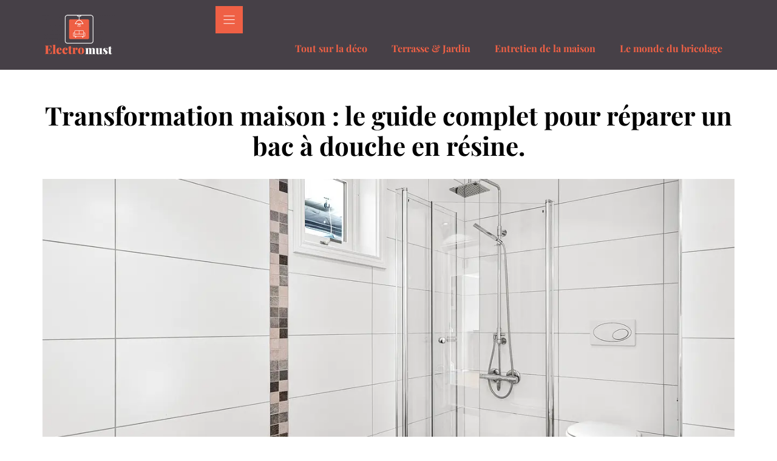

--- FILE ---
content_type: text/html; charset=UTF-8
request_url: https://www.electromust.com/transformation-maison-le-guide-complet-pour-reparer-un-bac-a-douche-en-resine/
body_size: 41339
content:
<!DOCTYPE html>
<html lang="fr-FR">
<head>

<meta charset="utf-8"><script data-cfasync="false" data-no-defer="1" data-no-minify="1" data-no-optimize="1">var ewww_webp_supported=!1;function check_webp_feature(A,e){var w;e=void 0!==e?e:function(){},ewww_webp_supported?e(ewww_webp_supported):((w=new Image).onload=function(){ewww_webp_supported=0<w.width&&0<w.height,e&&e(ewww_webp_supported)},w.onerror=function(){e&&e(!1)},w.src="data:image/webp;base64,"+{alpha:"UklGRkoAAABXRUJQVlA4WAoAAAAQAAAAAAAAAAAAQUxQSAwAAAARBxAR/Q9ERP8DAABWUDggGAAAABQBAJ0BKgEAAQAAAP4AAA3AAP7mtQAAAA=="}[A])}check_webp_feature("alpha");</script><script data-cfasync="false" data-no-defer="1" data-no-minify="1" data-no-optimize="1">var Arrive=function(c,w){"use strict";if(c.MutationObserver&&"undefined"!=typeof HTMLElement){var r,a=0,u=(r=HTMLElement.prototype.matches||HTMLElement.prototype.webkitMatchesSelector||HTMLElement.prototype.mozMatchesSelector||HTMLElement.prototype.msMatchesSelector,{matchesSelector:function(e,t){return e instanceof HTMLElement&&r.call(e,t)},addMethod:function(e,t,r){var a=e[t];e[t]=function(){return r.length==arguments.length?r.apply(this,arguments):"function"==typeof a?a.apply(this,arguments):void 0}},callCallbacks:function(e,t){t&&t.options.onceOnly&&1==t.firedElems.length&&(e=[e[0]]);for(var r,a=0;r=e[a];a++)r&&r.callback&&r.callback.call(r.elem,r.elem);t&&t.options.onceOnly&&1==t.firedElems.length&&t.me.unbindEventWithSelectorAndCallback.call(t.target,t.selector,t.callback)},checkChildNodesRecursively:function(e,t,r,a){for(var i,n=0;i=e[n];n++)r(i,t,a)&&a.push({callback:t.callback,elem:i}),0<i.childNodes.length&&u.checkChildNodesRecursively(i.childNodes,t,r,a)},mergeArrays:function(e,t){var r,a={};for(r in e)e.hasOwnProperty(r)&&(a[r]=e[r]);for(r in t)t.hasOwnProperty(r)&&(a[r]=t[r]);return a},toElementsArray:function(e){return e=void 0!==e&&("number"!=typeof e.length||e===c)?[e]:e}}),e=(l.prototype.addEvent=function(e,t,r,a){a={target:e,selector:t,options:r,callback:a,firedElems:[]};return this._beforeAdding&&this._beforeAdding(a),this._eventsBucket.push(a),a},l.prototype.removeEvent=function(e){for(var t,r=this._eventsBucket.length-1;t=this._eventsBucket[r];r--)e(t)&&(this._beforeRemoving&&this._beforeRemoving(t),(t=this._eventsBucket.splice(r,1))&&t.length&&(t[0].callback=null))},l.prototype.beforeAdding=function(e){this._beforeAdding=e},l.prototype.beforeRemoving=function(e){this._beforeRemoving=e},l),t=function(i,n){var o=new e,l=this,s={fireOnAttributesModification:!1};return o.beforeAdding(function(t){var e=t.target;e!==c.document&&e!==c||(e=document.getElementsByTagName("html")[0]);var r=new MutationObserver(function(e){n.call(this,e,t)}),a=i(t.options);r.observe(e,a),t.observer=r,t.me=l}),o.beforeRemoving(function(e){e.observer.disconnect()}),this.bindEvent=function(e,t,r){t=u.mergeArrays(s,t);for(var a=u.toElementsArray(this),i=0;i<a.length;i++)o.addEvent(a[i],e,t,r)},this.unbindEvent=function(){var r=u.toElementsArray(this);o.removeEvent(function(e){for(var t=0;t<r.length;t++)if(this===w||e.target===r[t])return!0;return!1})},this.unbindEventWithSelectorOrCallback=function(r){var a=u.toElementsArray(this),i=r,e="function"==typeof r?function(e){for(var t=0;t<a.length;t++)if((this===w||e.target===a[t])&&e.callback===i)return!0;return!1}:function(e){for(var t=0;t<a.length;t++)if((this===w||e.target===a[t])&&e.selector===r)return!0;return!1};o.removeEvent(e)},this.unbindEventWithSelectorAndCallback=function(r,a){var i=u.toElementsArray(this);o.removeEvent(function(e){for(var t=0;t<i.length;t++)if((this===w||e.target===i[t])&&e.selector===r&&e.callback===a)return!0;return!1})},this},i=new function(){var s={fireOnAttributesModification:!1,onceOnly:!1,existing:!1};function n(e,t,r){return!(!u.matchesSelector(e,t.selector)||(e._id===w&&(e._id=a++),-1!=t.firedElems.indexOf(e._id)))&&(t.firedElems.push(e._id),!0)}var c=(i=new t(function(e){var t={attributes:!1,childList:!0,subtree:!0};return e.fireOnAttributesModification&&(t.attributes=!0),t},function(e,i){e.forEach(function(e){var t=e.addedNodes,r=e.target,a=[];null!==t&&0<t.length?u.checkChildNodesRecursively(t,i,n,a):"attributes"===e.type&&n(r,i)&&a.push({callback:i.callback,elem:r}),u.callCallbacks(a,i)})})).bindEvent;return i.bindEvent=function(e,t,r){t=void 0===r?(r=t,s):u.mergeArrays(s,t);var a=u.toElementsArray(this);if(t.existing){for(var i=[],n=0;n<a.length;n++)for(var o=a[n].querySelectorAll(e),l=0;l<o.length;l++)i.push({callback:r,elem:o[l]});if(t.onceOnly&&i.length)return r.call(i[0].elem,i[0].elem);setTimeout(u.callCallbacks,1,i)}c.call(this,e,t,r)},i},o=new function(){var a={};function i(e,t){return u.matchesSelector(e,t.selector)}var n=(o=new t(function(){return{childList:!0,subtree:!0}},function(e,r){e.forEach(function(e){var t=e.removedNodes,e=[];null!==t&&0<t.length&&u.checkChildNodesRecursively(t,r,i,e),u.callCallbacks(e,r)})})).bindEvent;return o.bindEvent=function(e,t,r){t=void 0===r?(r=t,a):u.mergeArrays(a,t),n.call(this,e,t,r)},o};d(HTMLElement.prototype),d(NodeList.prototype),d(HTMLCollection.prototype),d(HTMLDocument.prototype),d(Window.prototype);var n={};return s(i,n,"unbindAllArrive"),s(o,n,"unbindAllLeave"),n}function l(){this._eventsBucket=[],this._beforeAdding=null,this._beforeRemoving=null}function s(e,t,r){u.addMethod(t,r,e.unbindEvent),u.addMethod(t,r,e.unbindEventWithSelectorOrCallback),u.addMethod(t,r,e.unbindEventWithSelectorAndCallback)}function d(e){e.arrive=i.bindEvent,s(i,e,"unbindArrive"),e.leave=o.bindEvent,s(o,e,"unbindLeave")}}(window,void 0),ewww_webp_supported=!1;function check_webp_feature(e,t){var r;ewww_webp_supported?t(ewww_webp_supported):((r=new Image).onload=function(){ewww_webp_supported=0<r.width&&0<r.height,t(ewww_webp_supported)},r.onerror=function(){t(!1)},r.src="data:image/webp;base64,"+{alpha:"UklGRkoAAABXRUJQVlA4WAoAAAAQAAAAAAAAAAAAQUxQSAwAAAARBxAR/Q9ERP8DAABWUDggGAAAABQBAJ0BKgEAAQAAAP4AAA3AAP7mtQAAAA==",animation:"UklGRlIAAABXRUJQVlA4WAoAAAASAAAAAAAAAAAAQU5JTQYAAAD/////AABBTk1GJgAAAAAAAAAAAAAAAAAAAGQAAABWUDhMDQAAAC8AAAAQBxAREYiI/gcA"}[e])}function ewwwLoadImages(e){if(e){for(var t=document.querySelectorAll(".batch-image img, .image-wrapper a, .ngg-pro-masonry-item a, .ngg-galleria-offscreen-seo-wrapper a"),r=0,a=t.length;r<a;r++)ewwwAttr(t[r],"data-src",t[r].getAttribute("data-webp")),ewwwAttr(t[r],"data-thumbnail",t[r].getAttribute("data-webp-thumbnail"));for(var i=document.querySelectorAll("div.woocommerce-product-gallery__image"),r=0,a=i.length;r<a;r++)ewwwAttr(i[r],"data-thumb",i[r].getAttribute("data-webp-thumb"))}for(var n=document.querySelectorAll("video"),r=0,a=n.length;r<a;r++)ewwwAttr(n[r],"poster",e?n[r].getAttribute("data-poster-webp"):n[r].getAttribute("data-poster-image"));for(var o,l=document.querySelectorAll("img.ewww_webp_lazy_load"),r=0,a=l.length;r<a;r++)e&&(ewwwAttr(l[r],"data-lazy-srcset",l[r].getAttribute("data-lazy-srcset-webp")),ewwwAttr(l[r],"data-srcset",l[r].getAttribute("data-srcset-webp")),ewwwAttr(l[r],"data-lazy-src",l[r].getAttribute("data-lazy-src-webp")),ewwwAttr(l[r],"data-src",l[r].getAttribute("data-src-webp")),ewwwAttr(l[r],"data-orig-file",l[r].getAttribute("data-webp-orig-file")),ewwwAttr(l[r],"data-medium-file",l[r].getAttribute("data-webp-medium-file")),ewwwAttr(l[r],"data-large-file",l[r].getAttribute("data-webp-large-file")),null!=(o=l[r].getAttribute("srcset"))&&!1!==o&&o.includes("R0lGOD")&&ewwwAttr(l[r],"src",l[r].getAttribute("data-lazy-src-webp"))),l[r].className=l[r].className.replace(/\bewww_webp_lazy_load\b/,"");for(var s=document.querySelectorAll(".ewww_webp"),r=0,a=s.length;r<a;r++)e?(ewwwAttr(s[r],"srcset",s[r].getAttribute("data-srcset-webp")),ewwwAttr(s[r],"src",s[r].getAttribute("data-src-webp")),ewwwAttr(s[r],"data-orig-file",s[r].getAttribute("data-webp-orig-file")),ewwwAttr(s[r],"data-medium-file",s[r].getAttribute("data-webp-medium-file")),ewwwAttr(s[r],"data-large-file",s[r].getAttribute("data-webp-large-file")),ewwwAttr(s[r],"data-large_image",s[r].getAttribute("data-webp-large_image")),ewwwAttr(s[r],"data-src",s[r].getAttribute("data-webp-src"))):(ewwwAttr(s[r],"srcset",s[r].getAttribute("data-srcset-img")),ewwwAttr(s[r],"src",s[r].getAttribute("data-src-img"))),s[r].className=s[r].className.replace(/\bewww_webp\b/,"ewww_webp_loaded");window.jQuery&&jQuery.fn.isotope&&jQuery.fn.imagesLoaded&&(jQuery(".fusion-posts-container-infinite").imagesLoaded(function(){jQuery(".fusion-posts-container-infinite").hasClass("isotope")&&jQuery(".fusion-posts-container-infinite").isotope()}),jQuery(".fusion-portfolio:not(.fusion-recent-works) .fusion-portfolio-wrapper").imagesLoaded(function(){jQuery(".fusion-portfolio:not(.fusion-recent-works) .fusion-portfolio-wrapper").isotope()}))}function ewwwWebPInit(e){ewwwLoadImages(e),ewwwNggLoadGalleries(e),document.arrive(".ewww_webp",function(){ewwwLoadImages(e)}),document.arrive(".ewww_webp_lazy_load",function(){ewwwLoadImages(e)}),document.arrive("videos",function(){ewwwLoadImages(e)}),"loading"==document.readyState?document.addEventListener("DOMContentLoaded",ewwwJSONParserInit):("undefined"!=typeof galleries&&ewwwNggParseGalleries(e),ewwwWooParseVariations(e))}function ewwwAttr(e,t,r){null!=r&&!1!==r&&e.setAttribute(t,r)}function ewwwJSONParserInit(){"undefined"!=typeof galleries&&check_webp_feature("alpha",ewwwNggParseGalleries),check_webp_feature("alpha",ewwwWooParseVariations)}function ewwwWooParseVariations(e){if(e)for(var t=document.querySelectorAll("form.variations_form"),r=0,a=t.length;r<a;r++){var i=t[r].getAttribute("data-product_variations"),n=!1;try{for(var o in i=JSON.parse(i))void 0!==i[o]&&void 0!==i[o].image&&(void 0!==i[o].image.src_webp&&(i[o].image.src=i[o].image.src_webp,n=!0),void 0!==i[o].image.srcset_webp&&(i[o].image.srcset=i[o].image.srcset_webp,n=!0),void 0!==i[o].image.full_src_webp&&(i[o].image.full_src=i[o].image.full_src_webp,n=!0),void 0!==i[o].image.gallery_thumbnail_src_webp&&(i[o].image.gallery_thumbnail_src=i[o].image.gallery_thumbnail_src_webp,n=!0),void 0!==i[o].image.thumb_src_webp&&(i[o].image.thumb_src=i[o].image.thumb_src_webp,n=!0));n&&ewwwAttr(t[r],"data-product_variations",JSON.stringify(i))}catch(e){}}}function ewwwNggParseGalleries(e){if(e)for(var t in galleries){var r=galleries[t];galleries[t].images_list=ewwwNggParseImageList(r.images_list)}}function ewwwNggLoadGalleries(e){e&&document.addEventListener("ngg.galleria.themeadded",function(e,t){window.ngg_galleria._create_backup=window.ngg_galleria.create,window.ngg_galleria.create=function(e,t){var r=$(e).data("id");return galleries["gallery_"+r].images_list=ewwwNggParseImageList(galleries["gallery_"+r].images_list),window.ngg_galleria._create_backup(e,t)}})}function ewwwNggParseImageList(e){for(var t in e){var r=e[t];if(void 0!==r["image-webp"]&&(e[t].image=r["image-webp"],delete e[t]["image-webp"]),void 0!==r["thumb-webp"]&&(e[t].thumb=r["thumb-webp"],delete e[t]["thumb-webp"]),void 0!==r.full_image_webp&&(e[t].full_image=r.full_image_webp,delete e[t].full_image_webp),void 0!==r.srcsets)for(var a in r.srcsets)nggSrcset=r.srcsets[a],void 0!==r.srcsets[a+"-webp"]&&(e[t].srcsets[a]=r.srcsets[a+"-webp"],delete e[t].srcsets[a+"-webp"]);if(void 0!==r.full_srcsets)for(var i in r.full_srcsets)nggFSrcset=r.full_srcsets[i],void 0!==r.full_srcsets[i+"-webp"]&&(e[t].full_srcsets[i]=r.full_srcsets[i+"-webp"],delete e[t].full_srcsets[i+"-webp"])}return e}check_webp_feature("alpha",ewwwWebPInit);</script><meta name='robots' content='index, follow, max-image-preview:large, max-snippet:-1, max-video-preview:-1' />
<meta name="viewport" content="width=device-width, initial-scale=1">

<title>Le guide complet pour réparer un bac à douche en résine.</title>
<meta name="description" content="Dans le cadre de l&#039;entretien de votre maison, la réparation et la maintenance de vos équipements de salle de bains, en particulier votre bac à douche en résine..." />
<link rel="canonical" href="https://www.electromust.com/transformation-maison-le-guide-complet-pour-reparer-un-bac-a-douche-en-resine/" />
<meta property="og:locale" content="fr_FR" />
<meta property="og:type" content="article" />
<meta property="og:title" content="Le guide complet pour réparer un bac à douche en résine." />
<meta property="og:description" content="Dans le cadre de l&#039;entretien de votre maison, la réparation et la maintenance de vos équipements de salle de bains, en particulier votre bac à douche en résine..." />
<meta property="og:url" content="https://www.electromust.com/transformation-maison-le-guide-complet-pour-reparer-un-bac-a-douche-en-resine/" />
<meta property="og:site_name" content="Electromust" />
<meta property="article:published_time" content="2023-08-24T08:36:52+00:00" />
<meta property="og:image" content="https://www.electromust.com/wp-content/uploads/2023/08/Transformation_maison__le_guide_complet_pour_reparer_un_bac_a_douche_en_resine_.jpg" />
<meta property="og:image:width" content="1280" />
<meta property="og:image:height" content="854" />
<meta property="og:image:type" content="image/jpeg" />
<meta name="twitter:card" content="summary_large_image" />
<meta name="twitter:label1" content="Est. reading time" />
<meta name="twitter:data1" content="4 minutes" />
<script type="application/ld+json" class="yoast-schema-graph">{"@context":"https://schema.org","@graph":[{"@type":"Article","@id":"https://www.electromust.com/transformation-maison-le-guide-complet-pour-reparer-un-bac-a-douche-en-resine/#article","isPartOf":{"@id":"https://www.electromust.com/transformation-maison-le-guide-complet-pour-reparer-un-bac-a-douche-en-resine/"},"author":{"name":"","@id":""},"headline":"Transformation maison : le guide complet pour réparer un bac à douche en résine.","datePublished":"2023-08-24T08:36:52+00:00","mainEntityOfPage":{"@id":"https://www.electromust.com/transformation-maison-le-guide-complet-pour-reparer-un-bac-a-douche-en-resine/"},"wordCount":810,"commentCount":0,"publisher":{"@id":"https://www.electromust.com/#organization"},"image":{"@id":"https://www.electromust.com/transformation-maison-le-guide-complet-pour-reparer-un-bac-a-douche-en-resine/#primaryimage"},"thumbnailUrl":"https://www.electromust.com/wp-content/uploads/2023/08/Transformation_maison__le_guide_complet_pour_reparer_un_bac_a_douche_en_resine_.jpg","articleSection":["Entretien de la maison"],"inLanguage":"fr-FR","potentialAction":[{"@type":"CommentAction","name":"Comment","target":["https://www.electromust.com/transformation-maison-le-guide-complet-pour-reparer-un-bac-a-douche-en-resine/#respond"]}]},{"@type":"WebPage","@id":"https://www.electromust.com/transformation-maison-le-guide-complet-pour-reparer-un-bac-a-douche-en-resine/","url":"https://www.electromust.com/transformation-maison-le-guide-complet-pour-reparer-un-bac-a-douche-en-resine/","name":"Le guide complet pour réparer un bac à douche en résine.","isPartOf":{"@id":"https://www.electromust.com/#website"},"primaryImageOfPage":{"@id":"https://www.electromust.com/transformation-maison-le-guide-complet-pour-reparer-un-bac-a-douche-en-resine/#primaryimage"},"image":{"@id":"https://www.electromust.com/transformation-maison-le-guide-complet-pour-reparer-un-bac-a-douche-en-resine/#primaryimage"},"thumbnailUrl":"https://www.electromust.com/wp-content/uploads/2023/08/Transformation_maison__le_guide_complet_pour_reparer_un_bac_a_douche_en_resine_.jpg","datePublished":"2023-08-24T08:36:52+00:00","description":"Dans le cadre de l'entretien de votre maison, la réparation et la maintenance de vos équipements de salle de bains, en particulier votre bac à douche en résine...","breadcrumb":{"@id":"https://www.electromust.com/transformation-maison-le-guide-complet-pour-reparer-un-bac-a-douche-en-resine/#breadcrumb"},"inLanguage":"fr-FR","potentialAction":[{"@type":"ReadAction","target":["https://www.electromust.com/transformation-maison-le-guide-complet-pour-reparer-un-bac-a-douche-en-resine/"]}]},{"@type":"ImageObject","inLanguage":"fr-FR","@id":"https://www.electromust.com/transformation-maison-le-guide-complet-pour-reparer-un-bac-a-douche-en-resine/#primaryimage","url":"https://www.electromust.com/wp-content/uploads/2023/08/Transformation_maison__le_guide_complet_pour_reparer_un_bac_a_douche_en_resine_.jpg","contentUrl":"https://www.electromust.com/wp-content/uploads/2023/08/Transformation_maison__le_guide_complet_pour_reparer_un_bac_a_douche_en_resine_.jpg","width":1280,"height":854},{"@type":"BreadcrumbList","@id":"https://www.electromust.com/transformation-maison-le-guide-complet-pour-reparer-un-bac-a-douche-en-resine/#breadcrumb","itemListElement":[{"@type":"ListItem","position":1,"name":"Home","item":"https://www.electromust.com/"},{"@type":"ListItem","position":2,"name":"Transformation maison : le guide complet pour réparer un bac à douche en résine."}]},{"@type":"WebSite","@id":"https://www.electromust.com/#website","url":"https://www.electromust.com/","name":"Electromust","description":"","publisher":{"@id":"https://www.electromust.com/#organization"},"potentialAction":[{"@type":"SearchAction","target":{"@type":"EntryPoint","urlTemplate":"https://www.electromust.com/?s={search_term_string}"},"query-input":{"@type":"PropertyValueSpecification","valueRequired":true,"valueName":"search_term_string"}}],"inLanguage":"fr-FR"},{"@type":"Organization","@id":"https://www.electromust.com/#organization","name":"Electromust","url":"https://www.electromust.com/","logo":{"@type":"ImageObject","inLanguage":"fr-FR","@id":"https://www.electromust.com/#/schema/logo/image/","url":"https://www.electromust.com/wp-content/uploads/2022/04/cropped-Logos.png","contentUrl":"https://www.electromust.com/wp-content/uploads/2022/04/cropped-Logos.png","width":2430,"height":1375,"caption":"Electromust"},"image":{"@id":"https://www.electromust.com/#/schema/logo/image/"}}]}</script>

<link rel="alternate" type="application/rss+xml" title="Electromust &raquo; Flux" href="https://www.electromust.com/feed/" />
<link rel="alternate" type="application/rss+xml" title="Electromust &raquo; Flux des commentaires" href="https://www.electromust.com/comments/feed/" />
<link rel="alternate" type="application/rss+xml" title="Electromust &raquo; Transformation maison : le guide complet pour réparer un bac à douche en résine. Flux des commentaires" href="https://www.electromust.com/transformation-maison-le-guide-complet-pour-reparer-un-bac-a-douche-en-resine/feed/" />
<link rel="alternate" title="oEmbed (JSON)" type="application/json+oembed" href="https://www.electromust.com/wp-json/oembed/1.0/embed?url=https%3A%2F%2Fwww.electromust.com%2Ftransformation-maison-le-guide-complet-pour-reparer-un-bac-a-douche-en-resine%2F" />
<link rel="alternate" title="oEmbed (XML)" type="text/xml+oembed" href="https://www.electromust.com/wp-json/oembed/1.0/embed?url=https%3A%2F%2Fwww.electromust.com%2Ftransformation-maison-le-guide-complet-pour-reparer-un-bac-a-douche-en-resine%2F&#038;format=xml" />
<style id="wp-img-auto-sizes-contain-inline-css">img:is([sizes=auto i],[sizes^="auto," i]){contain-intrinsic-size:3000px 1500px}</style>
<style>:root{--gp-font--playfair-display:"Playfair Display",sans-serif;--gp-font--montserrat:"Montserrat",sans-serif;}@font-face{font-display:block;font-display:swap;font-family:"Playfair Display";font-style:normal;font-weight:400;src:url('https://www.electromust.com/wp-content/uploads/generatepress/fonts/playfair-display/nuFiD-vYSZviVYUb_rj3ij__anPXDTzYgA.woff2') format('woff2');}@font-face{font-display:block;font-display:swap;font-family:"Playfair Display";font-style:normal;font-weight:700;src:url('https://www.electromust.com/wp-content/uploads/generatepress/fonts/playfair-display/nuFiD-vYSZviVYUb_rj3ij__anPXDTzYgA.woff2') format('woff2');}@font-face{font-display:block;font-display:swap;font-family:"Playfair Display";font-style:italic;font-weight:400;src:url('https://www.electromust.com/wp-content/uploads/generatepress/fonts/playfair-display/nuFkD-vYSZviVYUb_rj3ij__anPXDTnogkk7.woff2') format('woff2');}@font-face{font-display:block;font-display:swap;font-family:"Playfair Display";font-style:italic;font-weight:700;src:url('https://www.electromust.com/wp-content/uploads/generatepress/fonts/playfair-display/nuFkD-vYSZviVYUb_rj3ij__anPXDTnogkk7.woff2') format('woff2');}@font-face{font-display:block;font-display:swap;font-family:"Montserrat";font-style:normal;font-weight:400;src:url('https://www.electromust.com/wp-content/uploads/generatepress/fonts/montserrat/JTUSjIg1_i6t8kCHKm459WlhyyTn89ddpQ.woff2') format('woff2');}@font-face{font-display:block;font-display:swap;font-family:"Montserrat";font-style:normal;font-weight:700;src:url('https://www.electromust.com/wp-content/uploads/generatepress/fonts/montserrat/JTUSjIg1_i6t8kCHKm459WlhyyTn89ddpQ.woff2') format('woff2');}@font-face{font-display:block;font-display:swap;font-family:"Montserrat";font-style:normal;font-weight:600;src:url('https://www.electromust.com/wp-content/uploads/generatepress/fonts/montserrat/JTUSjIg1_i6t8kCHKm459WlhyyTn89ddpQ.woff2') format('woff2');}@font-face{font-display:block;font-display:swap;font-family:"Montserrat";font-style:italic;font-weight:400;src:url('https://www.electromust.com/wp-content/uploads/generatepress/fonts/montserrat/JTUQjIg1_i6t8kCHKm459WxRyS7m0dJ9pQOi.woff2') format('woff2');}@font-face{font-display:block;font-display:swap;font-family:"Montserrat";font-style:italic;font-weight:700;src:url('https://www.electromust.com/wp-content/uploads/generatepress/fonts/montserrat/JTUQjIg1_i6t8kCHKm459WxRyS7m0dJ9pQOi.woff2') format('woff2');}</style>
<style id="wp-emoji-styles-inline-css">img.wp-smiley,img.emoji{display:inline !important;border:none !important;box-shadow:none !important;height:1em !important;width:1em !important;margin:0 0.07em !important;vertical-align:-0.1em !important;background:none !important;padding:0 !important;}</style>
<style id="wp-block-library-inline-css">:root{--wp-block-synced-color:#7a00df;--wp-block-synced-color--rgb:122,0,223;--wp-bound-block-color:var(--wp-block-synced-color);--wp-editor-canvas-background:#ddd;--wp-admin-theme-color:#007cba;--wp-admin-theme-color--rgb:0,124,186;--wp-admin-theme-color-darker-10:#006ba1;--wp-admin-theme-color-darker-10--rgb:0,107,160.5;--wp-admin-theme-color-darker-20:#005a87;--wp-admin-theme-color-darker-20--rgb:0,90,135;--wp-admin-border-width-focus:2px}@media (min-resolution:192dpi){:root{--wp-admin-border-width-focus:1.5px}}.wp-element-button{cursor:pointer}:root .has-very-light-gray-background-color{background-color:#eee}:root .has-very-dark-gray-background-color{background-color:#313131}:root .has-very-light-gray-color{color:#eee}:root .has-very-dark-gray-color{color:#313131}:root .has-vivid-green-cyan-to-vivid-cyan-blue-gradient-background{background:linear-gradient(135deg,#00d084,#0693e3)}:root .has-purple-crush-gradient-background{background:linear-gradient(135deg,#34e2e4,#4721fb 50%,#ab1dfe)}:root .has-hazy-dawn-gradient-background{background:linear-gradient(135deg,#faaca8,#dad0ec)}:root .has-subdued-olive-gradient-background{background:linear-gradient(135deg,#fafae1,#67a671)}:root .has-atomic-cream-gradient-background{background:linear-gradient(135deg,#fdd79a,#004a59)}:root .has-nightshade-gradient-background{background:linear-gradient(135deg,#330968,#31cdcf)}:root .has-midnight-gradient-background{background:linear-gradient(135deg,#020381,#2874fc)}:root{--wp--preset--font-size--normal:16px;--wp--preset--font-size--huge:42px}.has-regular-font-size{font-size:1em}.has-larger-font-size{font-size:2.625em}.has-normal-font-size{font-size:var(--wp--preset--font-size--normal)}.has-huge-font-size{font-size:var(--wp--preset--font-size--huge)}.has-text-align-center{text-align:center}.has-text-align-left{text-align:left}.has-text-align-right{text-align:right}.has-fit-text{white-space:nowrap!important}#end-resizable-editor-section{display:none}.aligncenter{clear:both}.items-justified-left{justify-content:flex-start}.items-justified-center{justify-content:center}.items-justified-right{justify-content:flex-end}.items-justified-space-between{justify-content:space-between}.screen-reader-text{border:0;clip-path:inset(50%);height:1px;margin:-1px;overflow:hidden;padding:0;position:absolute;width:1px;word-wrap:normal!important}.screen-reader-text:focus{background-color:#ddd;clip-path:none;color:#444;display:block;font-size:1em;height:auto;left:5px;line-height:normal;padding:15px 23px 14px;text-decoration:none;top:5px;width:auto;z-index:100000}html :where(.has-border-color){border-style:solid}html :where([style*=border-top-color]){border-top-style:solid}html :where([style*=border-right-color]){border-right-style:solid}html :where([style*=border-bottom-color]){border-bottom-style:solid}html :where([style*=border-left-color]){border-left-style:solid}html :where([style*=border-width]){border-style:solid}html :where([style*=border-top-width]){border-top-style:solid}html :where([style*=border-right-width]){border-right-style:solid}html :where([style*=border-bottom-width]){border-bottom-style:solid}html :where([style*=border-left-width]){border-left-style:solid}html :where(img[class*=wp-image-]){height:auto;max-width:100%}:where(figure){margin:0 0 1em}html :where(.is-position-sticky){--wp-admin--admin-bar--position-offset:var(--wp-admin--admin-bar--height,0px)}@media screen and (max-width:600px){html :where(.is-position-sticky){--wp-admin--admin-bar--position-offset:0px}}</style><style id="wp-block-social-links-inline-css">.wp-block-social-links{background:none;box-sizing:border-box;margin-left:0;padding-left:0;padding-right:0;text-indent:0}.wp-block-social-links .wp-social-link a,.wp-block-social-links .wp-social-link a:hover{border-bottom:0;box-shadow:none;text-decoration:none}.wp-block-social-links .wp-social-link svg{height:1em;width:1em}.wp-block-social-links .wp-social-link span:not(.screen-reader-text){font-size:.65em;margin-left:.5em;margin-right:.5em}.wp-block-social-links.has-small-icon-size{font-size:16px}.wp-block-social-links,.wp-block-social-links.has-normal-icon-size{font-size:24px}.wp-block-social-links.has-large-icon-size{font-size:36px}.wp-block-social-links.has-huge-icon-size{font-size:48px}.wp-block-social-links.aligncenter{display:flex;justify-content:center}.wp-block-social-links.alignright{justify-content:flex-end}.wp-block-social-link{border-radius:9999px;display:block}@media not (prefers-reduced-motion){.wp-block-social-link{transition:transform .1s ease}}.wp-block-social-link{height:auto}.wp-block-social-link a{align-items:center;display:flex;line-height:0}.wp-block-social-link:hover{transform:scale(1.1)}.wp-block-social-links .wp-block-social-link.wp-social-link{display:inline-block;margin:0;padding:0}.wp-block-social-links .wp-block-social-link.wp-social-link .wp-block-social-link-anchor,.wp-block-social-links .wp-block-social-link.wp-social-link .wp-block-social-link-anchor svg,.wp-block-social-links .wp-block-social-link.wp-social-link .wp-block-social-link-anchor:active,.wp-block-social-links .wp-block-social-link.wp-social-link .wp-block-social-link-anchor:hover,.wp-block-social-links .wp-block-social-link.wp-social-link .wp-block-social-link-anchor:visited{color:currentColor;fill:currentColor}:where(.wp-block-social-links:not(.is-style-logos-only)) .wp-social-link{background-color:#f0f0f0;color:#444}:where(.wp-block-social-links:not(.is-style-logos-only)) .wp-social-link-amazon{background-color:#f90;color:#fff}:where(.wp-block-social-links:not(.is-style-logos-only)) .wp-social-link-bandcamp{background-color:#1ea0c3;color:#fff}:where(.wp-block-social-links:not(.is-style-logos-only)) .wp-social-link-behance{background-color:#0757fe;color:#fff}:where(.wp-block-social-links:not(.is-style-logos-only)) .wp-social-link-bluesky{background-color:#0a7aff;color:#fff}:where(.wp-block-social-links:not(.is-style-logos-only)) .wp-social-link-codepen{background-color:#1e1f26;color:#fff}:where(.wp-block-social-links:not(.is-style-logos-only)) .wp-social-link-deviantart{background-color:#02e49b;color:#fff}:where(.wp-block-social-links:not(.is-style-logos-only)) .wp-social-link-discord{background-color:#5865f2;color:#fff}:where(.wp-block-social-links:not(.is-style-logos-only)) .wp-social-link-dribbble{background-color:#e94c89;color:#fff}:where(.wp-block-social-links:not(.is-style-logos-only)) .wp-social-link-dropbox{background-color:#4280ff;color:#fff}:where(.wp-block-social-links:not(.is-style-logos-only)) .wp-social-link-etsy{background-color:#f45800;color:#fff}:where(.wp-block-social-links:not(.is-style-logos-only)) .wp-social-link-facebook{background-color:#0866ff;color:#fff}:where(.wp-block-social-links:not(.is-style-logos-only)) .wp-social-link-fivehundredpx{background-color:#000;color:#fff}:where(.wp-block-social-links:not(.is-style-logos-only)) .wp-social-link-flickr{background-color:#0461dd;color:#fff}:where(.wp-block-social-links:not(.is-style-logos-only)) .wp-social-link-foursquare{background-color:#e65678;color:#fff}:where(.wp-block-social-links:not(.is-style-logos-only)) .wp-social-link-github{background-color:#24292d;color:#fff}:where(.wp-block-social-links:not(.is-style-logos-only)) .wp-social-link-goodreads{background-color:#eceadd;color:#382110}:where(.wp-block-social-links:not(.is-style-logos-only)) .wp-social-link-google{background-color:#ea4434;color:#fff}:where(.wp-block-social-links:not(.is-style-logos-only)) .wp-social-link-gravatar{background-color:#1d4fc4;color:#fff}:where(.wp-block-social-links:not(.is-style-logos-only)) .wp-social-link-instagram{background-color:#f00075;color:#fff}:where(.wp-block-social-links:not(.is-style-logos-only)) .wp-social-link-lastfm{background-color:#e21b24;color:#fff}:where(.wp-block-social-links:not(.is-style-logos-only)) .wp-social-link-linkedin{background-color:#0d66c2;color:#fff}:where(.wp-block-social-links:not(.is-style-logos-only)) .wp-social-link-mastodon{background-color:#3288d4;color:#fff}:where(.wp-block-social-links:not(.is-style-logos-only)) .wp-social-link-medium{background-color:#000;color:#fff}:where(.wp-block-social-links:not(.is-style-logos-only)) .wp-social-link-meetup{background-color:#f6405f;color:#fff}:where(.wp-block-social-links:not(.is-style-logos-only)) .wp-social-link-patreon{background-color:#000;color:#fff}:where(.wp-block-social-links:not(.is-style-logos-only)) .wp-social-link-pinterest{background-color:#e60122;color:#fff}:where(.wp-block-social-links:not(.is-style-logos-only)) .wp-social-link-pocket{background-color:#ef4155;color:#fff}:where(.wp-block-social-links:not(.is-style-logos-only)) .wp-social-link-reddit{background-color:#ff4500;color:#fff}:where(.wp-block-social-links:not(.is-style-logos-only)) .wp-social-link-skype{background-color:#0478d7;color:#fff}:where(.wp-block-social-links:not(.is-style-logos-only)) .wp-social-link-snapchat{background-color:#fefc00;color:#fff;stroke:#000}:where(.wp-block-social-links:not(.is-style-logos-only)) .wp-social-link-soundcloud{background-color:#ff5600;color:#fff}:where(.wp-block-social-links:not(.is-style-logos-only)) .wp-social-link-spotify{background-color:#1bd760;color:#fff}:where(.wp-block-social-links:not(.is-style-logos-only)) .wp-social-link-telegram{background-color:#2aabee;color:#fff}:where(.wp-block-social-links:not(.is-style-logos-only)) .wp-social-link-threads{background-color:#000;color:#fff}:where(.wp-block-social-links:not(.is-style-logos-only)) .wp-social-link-tiktok{background-color:#000;color:#fff}:where(.wp-block-social-links:not(.is-style-logos-only)) .wp-social-link-tumblr{background-color:#011835;color:#fff}:where(.wp-block-social-links:not(.is-style-logos-only)) .wp-social-link-twitch{background-color:#6440a4;color:#fff}:where(.wp-block-social-links:not(.is-style-logos-only)) .wp-social-link-twitter{background-color:#1da1f2;color:#fff}:where(.wp-block-social-links:not(.is-style-logos-only)) .wp-social-link-vimeo{background-color:#1eb7ea;color:#fff}:where(.wp-block-social-links:not(.is-style-logos-only)) .wp-social-link-vk{background-color:#4680c2;color:#fff}:where(.wp-block-social-links:not(.is-style-logos-only)) .wp-social-link-wordpress{background-color:#3499cd;color:#fff}:where(.wp-block-social-links:not(.is-style-logos-only)) .wp-social-link-whatsapp{background-color:#25d366;color:#fff}:where(.wp-block-social-links:not(.is-style-logos-only)) .wp-social-link-x{background-color:#000;color:#fff}:where(.wp-block-social-links:not(.is-style-logos-only)) .wp-social-link-yelp{background-color:#d32422;color:#fff}:where(.wp-block-social-links:not(.is-style-logos-only)) .wp-social-link-youtube{background-color:red;color:#fff}:where(.wp-block-social-links.is-style-logos-only) .wp-social-link{background:none}:where(.wp-block-social-links.is-style-logos-only) .wp-social-link svg{height:1.25em;width:1.25em}:where(.wp-block-social-links.is-style-logos-only) .wp-social-link-amazon{color:#f90}:where(.wp-block-social-links.is-style-logos-only) .wp-social-link-bandcamp{color:#1ea0c3}:where(.wp-block-social-links.is-style-logos-only) .wp-social-link-behance{color:#0757fe}:where(.wp-block-social-links.is-style-logos-only) .wp-social-link-bluesky{color:#0a7aff}:where(.wp-block-social-links.is-style-logos-only) .wp-social-link-codepen{color:#1e1f26}:where(.wp-block-social-links.is-style-logos-only) .wp-social-link-deviantart{color:#02e49b}:where(.wp-block-social-links.is-style-logos-only) .wp-social-link-discord{color:#5865f2}:where(.wp-block-social-links.is-style-logos-only) .wp-social-link-dribbble{color:#e94c89}:where(.wp-block-social-links.is-style-logos-only) .wp-social-link-dropbox{color:#4280ff}:where(.wp-block-social-links.is-style-logos-only) .wp-social-link-etsy{color:#f45800}:where(.wp-block-social-links.is-style-logos-only) .wp-social-link-facebook{color:#0866ff}:where(.wp-block-social-links.is-style-logos-only) .wp-social-link-fivehundredpx{color:#000}:where(.wp-block-social-links.is-style-logos-only) .wp-social-link-flickr{color:#0461dd}:where(.wp-block-social-links.is-style-logos-only) .wp-social-link-foursquare{color:#e65678}:where(.wp-block-social-links.is-style-logos-only) .wp-social-link-github{color:#24292d}:where(.wp-block-social-links.is-style-logos-only) .wp-social-link-goodreads{color:#382110}:where(.wp-block-social-links.is-style-logos-only) .wp-social-link-google{color:#ea4434}:where(.wp-block-social-links.is-style-logos-only) .wp-social-link-gravatar{color:#1d4fc4}:where(.wp-block-social-links.is-style-logos-only) .wp-social-link-instagram{color:#f00075}:where(.wp-block-social-links.is-style-logos-only) .wp-social-link-lastfm{color:#e21b24}:where(.wp-block-social-links.is-style-logos-only) .wp-social-link-linkedin{color:#0d66c2}:where(.wp-block-social-links.is-style-logos-only) .wp-social-link-mastodon{color:#3288d4}:where(.wp-block-social-links.is-style-logos-only) .wp-social-link-medium{color:#000}:where(.wp-block-social-links.is-style-logos-only) .wp-social-link-meetup{color:#f6405f}:where(.wp-block-social-links.is-style-logos-only) .wp-social-link-patreon{color:#000}:where(.wp-block-social-links.is-style-logos-only) .wp-social-link-pinterest{color:#e60122}:where(.wp-block-social-links.is-style-logos-only) .wp-social-link-pocket{color:#ef4155}:where(.wp-block-social-links.is-style-logos-only) .wp-social-link-reddit{color:#ff4500}:where(.wp-block-social-links.is-style-logos-only) .wp-social-link-skype{color:#0478d7}:where(.wp-block-social-links.is-style-logos-only) .wp-social-link-snapchat{color:#fff;stroke:#000}:where(.wp-block-social-links.is-style-logos-only) .wp-social-link-soundcloud{color:#ff5600}:where(.wp-block-social-links.is-style-logos-only) .wp-social-link-spotify{color:#1bd760}:where(.wp-block-social-links.is-style-logos-only) .wp-social-link-telegram{color:#2aabee}:where(.wp-block-social-links.is-style-logos-only) .wp-social-link-threads{color:#000}:where(.wp-block-social-links.is-style-logos-only) .wp-social-link-tiktok{color:#000}:where(.wp-block-social-links.is-style-logos-only) .wp-social-link-tumblr{color:#011835}:where(.wp-block-social-links.is-style-logos-only) .wp-social-link-twitch{color:#6440a4}:where(.wp-block-social-links.is-style-logos-only) .wp-social-link-twitter{color:#1da1f2}:where(.wp-block-social-links.is-style-logos-only) .wp-social-link-vimeo{color:#1eb7ea}:where(.wp-block-social-links.is-style-logos-only) .wp-social-link-vk{color:#4680c2}:where(.wp-block-social-links.is-style-logos-only) .wp-social-link-whatsapp{color:#25d366}:where(.wp-block-social-links.is-style-logos-only) .wp-social-link-wordpress{color:#3499cd}:where(.wp-block-social-links.is-style-logos-only) .wp-social-link-x{color:#000}:where(.wp-block-social-links.is-style-logos-only) .wp-social-link-yelp{color:#d32422}:where(.wp-block-social-links.is-style-logos-only) .wp-social-link-youtube{color:red}.wp-block-social-links.is-style-pill-shape .wp-social-link{width:auto}:root :where(.wp-block-social-links .wp-social-link a){padding:.25em}:root :where(.wp-block-social-links.is-style-logos-only .wp-social-link a){padding:0}:root :where(.wp-block-social-links.is-style-pill-shape .wp-social-link a){padding-left:.6666666667em;padding-right:.6666666667em}.wp-block-social-links:not(.has-icon-color):not(.has-icon-background-color) .wp-social-link-snapchat .wp-block-social-link-label{color:#000}</style>
<style id="global-styles-inline-css">:root{--wp--preset--aspect-ratio--square:1;--wp--preset--aspect-ratio--4-3:4/3;--wp--preset--aspect-ratio--3-4:3/4;--wp--preset--aspect-ratio--3-2:3/2;--wp--preset--aspect-ratio--2-3:2/3;--wp--preset--aspect-ratio--16-9:16/9;--wp--preset--aspect-ratio--9-16:9/16;--wp--preset--color--black:#000000;--wp--preset--color--cyan-bluish-gray:#abb8c3;--wp--preset--color--white:#ffffff;--wp--preset--color--pale-pink:#f78da7;--wp--preset--color--vivid-red:#cf2e2e;--wp--preset--color--luminous-vivid-orange:#ff6900;--wp--preset--color--luminous-vivid-amber:#fcb900;--wp--preset--color--light-green-cyan:#7bdcb5;--wp--preset--color--vivid-green-cyan:#00d084;--wp--preset--color--pale-cyan-blue:#8ed1fc;--wp--preset--color--vivid-cyan-blue:#0693e3;--wp--preset--color--vivid-purple:#9b51e0;--wp--preset--color--contrast:var(--contrast);--wp--preset--color--contrast-2:var(--contrast-2);--wp--preset--color--contrast-3:var(--contrast-3);--wp--preset--color--base:var(--base);--wp--preset--color--base-2:var(--base-2);--wp--preset--color--base-3:var(--base-3);--wp--preset--color--accent:var(--accent);--wp--preset--gradient--vivid-cyan-blue-to-vivid-purple:linear-gradient(135deg,rgb(6,147,227) 0%,rgb(155,81,224) 100%);--wp--preset--gradient--light-green-cyan-to-vivid-green-cyan:linear-gradient(135deg,rgb(122,220,180) 0%,rgb(0,208,130) 100%);--wp--preset--gradient--luminous-vivid-amber-to-luminous-vivid-orange:linear-gradient(135deg,rgb(252,185,0) 0%,rgb(255,105,0) 100%);--wp--preset--gradient--luminous-vivid-orange-to-vivid-red:linear-gradient(135deg,rgb(255,105,0) 0%,rgb(207,46,46) 100%);--wp--preset--gradient--very-light-gray-to-cyan-bluish-gray:linear-gradient(135deg,rgb(238,238,238) 0%,rgb(169,184,195) 100%);--wp--preset--gradient--cool-to-warm-spectrum:linear-gradient(135deg,rgb(74,234,220) 0%,rgb(151,120,209) 20%,rgb(207,42,186) 40%,rgb(238,44,130) 60%,rgb(251,105,98) 80%,rgb(254,248,76) 100%);--wp--preset--gradient--blush-light-purple:linear-gradient(135deg,rgb(255,206,236) 0%,rgb(152,150,240) 100%);--wp--preset--gradient--blush-bordeaux:linear-gradient(135deg,rgb(254,205,165) 0%,rgb(254,45,45) 50%,rgb(107,0,62) 100%);--wp--preset--gradient--luminous-dusk:linear-gradient(135deg,rgb(255,203,112) 0%,rgb(199,81,192) 50%,rgb(65,88,208) 100%);--wp--preset--gradient--pale-ocean:linear-gradient(135deg,rgb(255,245,203) 0%,rgb(182,227,212) 50%,rgb(51,167,181) 100%);--wp--preset--gradient--electric-grass:linear-gradient(135deg,rgb(202,248,128) 0%,rgb(113,206,126) 100%);--wp--preset--gradient--midnight:linear-gradient(135deg,rgb(2,3,129) 0%,rgb(40,116,252) 100%);--wp--preset--font-size--small:13px;--wp--preset--font-size--medium:20px;--wp--preset--font-size--large:36px;--wp--preset--font-size--x-large:42px;--wp--preset--spacing--20:0.44rem;--wp--preset--spacing--30:0.67rem;--wp--preset--spacing--40:1rem;--wp--preset--spacing--50:1.5rem;--wp--preset--spacing--60:2.25rem;--wp--preset--spacing--70:3.38rem;--wp--preset--spacing--80:5.06rem;--wp--preset--shadow--natural:6px 6px 9px rgba(0,0,0,0.2);--wp--preset--shadow--deep:12px 12px 50px rgba(0,0,0,0.4);--wp--preset--shadow--sharp:6px 6px 0px rgba(0,0,0,0.2);--wp--preset--shadow--outlined:6px 6px 0px -3px rgb(255,255,255),6px 6px rgb(0,0,0);--wp--preset--shadow--crisp:6px 6px 0px rgb(0,0,0);}:where(.is-layout-flex){gap:0.5em;}:where(.is-layout-grid){gap:0.5em;}body .is-layout-flex{display:flex;}.is-layout-flex{flex-wrap:wrap;align-items:center;}.is-layout-flex > :is(*,div){margin:0;}body .is-layout-grid{display:grid;}.is-layout-grid > :is(*,div){margin:0;}:where(.wp-block-columns.is-layout-flex){gap:2em;}:where(.wp-block-columns.is-layout-grid){gap:2em;}:where(.wp-block-post-template.is-layout-flex){gap:1.25em;}:where(.wp-block-post-template.is-layout-grid){gap:1.25em;}.has-black-color{color:var(--wp--preset--color--black) !important;}.has-cyan-bluish-gray-color{color:var(--wp--preset--color--cyan-bluish-gray) !important;}.has-white-color{color:var(--wp--preset--color--white) !important;}.has-pale-pink-color{color:var(--wp--preset--color--pale-pink) !important;}.has-vivid-red-color{color:var(--wp--preset--color--vivid-red) !important;}.has-luminous-vivid-orange-color{color:var(--wp--preset--color--luminous-vivid-orange) !important;}.has-luminous-vivid-amber-color{color:var(--wp--preset--color--luminous-vivid-amber) !important;}.has-light-green-cyan-color{color:var(--wp--preset--color--light-green-cyan) !important;}.has-vivid-green-cyan-color{color:var(--wp--preset--color--vivid-green-cyan) !important;}.has-pale-cyan-blue-color{color:var(--wp--preset--color--pale-cyan-blue) !important;}.has-vivid-cyan-blue-color{color:var(--wp--preset--color--vivid-cyan-blue) !important;}.has-vivid-purple-color{color:var(--wp--preset--color--vivid-purple) !important;}.has-black-background-color{background-color:var(--wp--preset--color--black) !important;}.has-cyan-bluish-gray-background-color{background-color:var(--wp--preset--color--cyan-bluish-gray) !important;}.has-white-background-color{background-color:var(--wp--preset--color--white) !important;}.has-pale-pink-background-color{background-color:var(--wp--preset--color--pale-pink) !important;}.has-vivid-red-background-color{background-color:var(--wp--preset--color--vivid-red) !important;}.has-luminous-vivid-orange-background-color{background-color:var(--wp--preset--color--luminous-vivid-orange) !important;}.has-luminous-vivid-amber-background-color{background-color:var(--wp--preset--color--luminous-vivid-amber) !important;}.has-light-green-cyan-background-color{background-color:var(--wp--preset--color--light-green-cyan) !important;}.has-vivid-green-cyan-background-color{background-color:var(--wp--preset--color--vivid-green-cyan) !important;}.has-pale-cyan-blue-background-color{background-color:var(--wp--preset--color--pale-cyan-blue) !important;}.has-vivid-cyan-blue-background-color{background-color:var(--wp--preset--color--vivid-cyan-blue) !important;}.has-vivid-purple-background-color{background-color:var(--wp--preset--color--vivid-purple) !important;}.has-black-border-color{border-color:var(--wp--preset--color--black) !important;}.has-cyan-bluish-gray-border-color{border-color:var(--wp--preset--color--cyan-bluish-gray) !important;}.has-white-border-color{border-color:var(--wp--preset--color--white) !important;}.has-pale-pink-border-color{border-color:var(--wp--preset--color--pale-pink) !important;}.has-vivid-red-border-color{border-color:var(--wp--preset--color--vivid-red) !important;}.has-luminous-vivid-orange-border-color{border-color:var(--wp--preset--color--luminous-vivid-orange) !important;}.has-luminous-vivid-amber-border-color{border-color:var(--wp--preset--color--luminous-vivid-amber) !important;}.has-light-green-cyan-border-color{border-color:var(--wp--preset--color--light-green-cyan) !important;}.has-vivid-green-cyan-border-color{border-color:var(--wp--preset--color--vivid-green-cyan) !important;}.has-pale-cyan-blue-border-color{border-color:var(--wp--preset--color--pale-cyan-blue) !important;}.has-vivid-cyan-blue-border-color{border-color:var(--wp--preset--color--vivid-cyan-blue) !important;}.has-vivid-purple-border-color{border-color:var(--wp--preset--color--vivid-purple) !important;}.has-vivid-cyan-blue-to-vivid-purple-gradient-background{background:var(--wp--preset--gradient--vivid-cyan-blue-to-vivid-purple) !important;}.has-light-green-cyan-to-vivid-green-cyan-gradient-background{background:var(--wp--preset--gradient--light-green-cyan-to-vivid-green-cyan) !important;}.has-luminous-vivid-amber-to-luminous-vivid-orange-gradient-background{background:var(--wp--preset--gradient--luminous-vivid-amber-to-luminous-vivid-orange) !important;}.has-luminous-vivid-orange-to-vivid-red-gradient-background{background:var(--wp--preset--gradient--luminous-vivid-orange-to-vivid-red) !important;}.has-very-light-gray-to-cyan-bluish-gray-gradient-background{background:var(--wp--preset--gradient--very-light-gray-to-cyan-bluish-gray) !important;}.has-cool-to-warm-spectrum-gradient-background{background:var(--wp--preset--gradient--cool-to-warm-spectrum) !important;}.has-blush-light-purple-gradient-background{background:var(--wp--preset--gradient--blush-light-purple) !important;}.has-blush-bordeaux-gradient-background{background:var(--wp--preset--gradient--blush-bordeaux) !important;}.has-luminous-dusk-gradient-background{background:var(--wp--preset--gradient--luminous-dusk) !important;}.has-pale-ocean-gradient-background{background:var(--wp--preset--gradient--pale-ocean) !important;}.has-electric-grass-gradient-background{background:var(--wp--preset--gradient--electric-grass) !important;}.has-midnight-gradient-background{background:var(--wp--preset--gradient--midnight) !important;}.has-small-font-size{font-size:var(--wp--preset--font-size--small) !important;}.has-medium-font-size{font-size:var(--wp--preset--font-size--medium) !important;}.has-large-font-size{font-size:var(--wp--preset--font-size--large) !important;}.has-x-large-font-size{font-size:var(--wp--preset--font-size--x-large) !important;}</style>
<style id="classic-theme-styles-inline-css">.wp-block-button__link{color:#fff;background-color:#32373c;border-radius:9999px;box-shadow:none;text-decoration:none;padding:calc(.667em + 2px) calc(1.333em + 2px);font-size:1.125em}.wp-block-file__button{background:#32373c;color:#fff;text-decoration:none}</style>
<style>.comment-content a{word-wrap:break-word}.bypostauthor{display:block}.comment,.comment-list{list-style-type:none;padding:0;margin:0}.comment-author-info{display:inline-block;vertical-align:middle}.comment-meta .avatar{float:left;margin-right:10px;border-radius:50%}.comment-author cite{font-style:normal;font-weight:700}.entry-meta.comment-metadata{margin-top:0}.comment-content{margin-top:1.5em}.comment-respond{margin-top:0}.comment-form>.form-submit{margin-bottom:0}.comment-form input,.comment-form-comment{margin-bottom:10px}.comment-form-comment textarea{resize:vertical}.comment-form #author,.comment-form #email,.comment-form #url{display:block}.comment-metadata .edit-link:before{display:none}.comment-body{padding:30px 0}.comment-content{padding:30px;border:1px solid rgba(0,0,0,.05)}.depth-1.parent>.children{border-bottom:1px solid rgba(0,0,0,.05)}.comment .children{padding-left:30px;margin-top:-30px;border-left:1px solid rgba(0,0,0,.05)}.pingback .comment-body,.trackback .comment-body{border-bottom:1px solid rgba(0,0,0,.05)}.pingback .edit-link{font-size:13px}.comment-content p:last-child{margin-bottom:0}.comment-list>.comment:first-child{padding-top:0;margin-top:0;border-top:0}ol.comment-list{margin-bottom:1.5em}.comment-form-cookies-consent{display:flex;align-items:center}.comment-form-cookies-consent input{margin-right:.5em;margin-bottom:0}.one-container .comments-area{margin-top:1.5em}.comment-content .reply{font-size:85%}#cancel-comment-reply-link{padding-left:10px}</style>
<style data-phast-original-src="https://www.electromust.com/wp-content/themes/generatepress/assets/css/main.min.css?ver=3.6.1" data-phast-params='{"ref":"XLA2mKjo7XE"}'>blockquote,body,dd,dl,dt,fieldset,figure,h1,h2,h3,h4,h5,h6,hr,html,iframe,legend,li,ol,p,pre,textarea,ul{margin:0;padding:0;border:0}html{font-family:sans-serif;-webkit-text-size-adjust:100%;-ms-text-size-adjust:100%;-webkit-font-smoothing:antialiased;-moz-osx-font-smoothing:grayscale}main{display:block}progress{vertical-align:baseline}html{box-sizing:border-box}*,::after,::before{box-sizing:inherit}button,input,optgroup,select,textarea{font-family:inherit;font-size:100%;margin:0}[type=search]{-webkit-appearance:textfield;outline-offset:-2px}[type=search]::-webkit-search-decoration{-webkit-appearance:none}::-moz-focus-inner{border-style:none;padding:0}:-moz-focusring{outline:1px dotted ButtonText}body,button,input,select,textarea{font-family:-apple-system,system-ui,BlinkMacSystemFont,"Segoe UI",Helvetica,Arial,sans-serif,"Apple Color Emoji","Segoe UI Emoji","Segoe UI Symbol";font-weight:400;text-transform:none;font-size:17px;line-height:1.5}p{margin-bottom:1.5em}h1,h2,h3,h4,h5,h6{font-family:inherit;font-size:100%;font-style:inherit;font-weight:inherit}pre{background:rgba(0,0,0,.05);font-family:inherit;font-size:inherit;line-height:normal;margin-bottom:1.5em;padding:20px;overflow:auto;max-width:100%}blockquote{border-left:5px solid rgba(0,0,0,.05);padding:20px;font-size:1.2em;font-style:italic;margin:0 0 1.5em;position:relative}blockquote p:last-child{margin:0}table,td,th{border:1px solid rgba(0,0,0,.1)}table{border-collapse:separate;border-spacing:0;border-width:1px 0 0 1px;margin:0 0 1.5em;width:100%}td,th{padding:8px}th{border-width:0 1px 1px 0}td{border-width:0 1px 1px 0}hr{background-color:rgba(0,0,0,.1);border:0;height:1px;margin-bottom:40px;margin-top:40px}fieldset{padding:0;border:0;min-width:inherit}fieldset legend{padding:0;margin-bottom:1.5em}h1{font-size:42px;margin-bottom:20px;line-height:1.2em;font-weight:400;text-transform:none}h2{font-size:35px;margin-bottom:20px;line-height:1.2em;font-weight:400;text-transform:none}h3{font-size:29px;margin-bottom:20px;line-height:1.2em;font-weight:400;text-transform:none}h4{font-size:24px}h5{font-size:20px}h4,h5,h6{margin-bottom:20px}ol,ul{margin:0 0 1.5em 3em}ul{list-style:disc}ol{list-style:decimal}li>ol,li>ul{margin-bottom:0;margin-left:1.5em}dt{font-weight:700}dd{margin:0 1.5em 1.5em}b,strong{font-weight:700}cite,dfn,em,i{font-style:italic}address{margin:0 0 1.5em}code,kbd,tt,var{font:15px Monaco,Consolas,"Andale Mono","DejaVu Sans Mono",monospace}abbr,acronym{border-bottom:1px dotted #666;cursor:help}ins,mark{text-decoration:none}sub,sup{font-size:75%;height:0;line-height:0;position:relative;vertical-align:baseline}sup{bottom:1ex}sub{top:.5ex}small{font-size:75%}big{font-size:125%}figure{margin:0}table{margin:0 0 1.5em;width:100%}th{font-weight:700}img{height:auto;max-width:100%}button,input[type=button],input[type=reset],input[type=submit]{background:#55555e;color:#fff;border:1px solid transparent;cursor:pointer;-webkit-appearance:button;padding:10px 20px}input[type=email],input[type=number],input[type=password],input[type=search],input[type=tel],input[type=text],input[type=url],select,textarea{border:1px solid;border-radius:0;padding:10px 15px;max-width:100%}textarea{width:100%}a,button,input{transition:color .1s ease-in-out,background-color .1s ease-in-out}a{text-decoration:none}.screen-reader-text{border:0;clip:rect(1px,1px,1px,1px);clip-path:inset(50%);height:1px;margin:-1px;overflow:hidden;padding:0;position:absolute!important;width:1px;word-wrap:normal!important}.screen-reader-text:focus{background-color:#f1f1f1;border-radius:3px;box-shadow:0 0 2px 2px rgba(0,0,0,.6);clip:auto!important;clip-path:none;color:#21759b;display:block;font-size:.875rem;font-weight:700;height:auto;left:5px;line-height:normal;padding:15px 23px 14px;text-decoration:none;top:5px;width:auto;z-index:100000}#primary[tabindex="-1"]:focus{outline:0}.main-navigation:not(.toggled) ul li.sfHover>ul,.main-navigation:not(.toggled) ul li:hover>ul{left:auto;opacity:1;transition-delay:150ms;pointer-events:auto;height:auto;overflow:visible}.main-navigation:not(.toggled) ul ul li.sfHover>ul,.main-navigation:not(.toggled) ul ul li:hover>ul{left:100%;top:0}.main-navigation.sub-menu-left:not(.toggled) ul ul li.sfHover>ul,.main-navigation.sub-menu-left:not(.toggled) ul ul li:hover>ul{right:100%;left:auto}.nav-float-right #site-navigation{margin-left:auto}.header-aligned-center:not([class*=nav-float-]) .inside-header{justify-content:center;flex-direction:column;text-align:center}.header-aligned-center:not([class*=nav-float-]) .header-widget{margin-left:auto;margin-right:auto}.header-aligned-center:not([class*=nav-float-]) .inside-header>:not(:first-child){margin-top:1em}.header-aligned-right:not([class*=nav-float-]) .inside-header{justify-content:flex-end}.header-aligned-right:not([class*=nav-float-]) .header-widget{margin-right:auto;margin-left:0;order:-10}.entry-content:not(:first-child),.entry-summary:not(:first-child),.page-content:not(:first-child){margin-top:2em}.site-content{word-wrap:break-word}.wp-caption img[class*=wp-image-]{display:block;margin:0 auto 0;max-width:100%}embed,iframe,object{max-width:100%}.site-content{display:flex}.grid-container{margin-left:auto;margin-right:auto;max-width:1200px}.site-main>*{margin-bottom:20px}.one-container.archive .post:not(:last-child):not(.is-loop-template-item),.one-container.blog .post:not(:last-child):not(.is-loop-template-item){padding-bottom:40px}.one-container .site-content{padding:40px}.one-container .site-main>:last-child{margin-bottom:0}.post-image:not(:first-child){margin-top:2em}.close-search .icon-search svg:first-child,.icon-menu-bars svg:nth-child(2),.icon-search svg:nth-child(2),.toggled .icon-menu-bars svg:first-child{display:none}.close-search .icon-search svg:nth-child(2),.toggled .icon-menu-bars svg:nth-child(2){display:block}.container.grid-container{width:auto}@media (max-width:768px){a,body,button,input,select,textarea{transition:all 0s ease-in-out}.site-content{flex-direction:column}.container .site-content .content-area{width:auto}#main{margin-left:0;margin-right:0}body:not(.no-sidebar) #main{margin-bottom:0}}</style>
<style id="generate-style-inline-css">@media (max-width:768px){}body{background-color:var(--base-3);color:var(--contrast);}a{color:var(--accent);}a{text-decoration:underline;}.entry-title a,.site-branding a,a.button,.wp-block-button__link,.main-navigation a{text-decoration:none;}a:hover,a:focus,a:active{color:var(--contrast);}.grid-container{max-width:1140px;}.wp-block-group__inner-container{max-width:1140px;margin-left:auto;margin-right:auto;}:root{--contrast:#000000;--contrast-2:#C83B21;--contrast-3:#FFEEE2;--base:#dedede;--base-2:#FFF9F4;--base-3:#ffffff;--accent:#EF6045;}:root .has-contrast-color{color:var(--contrast);}:root .has-contrast-background-color{background-color:var(--contrast);}:root .has-contrast-2-color{color:var(--contrast-2);}:root .has-contrast-2-background-color{background-color:var(--contrast-2);}:root .has-contrast-3-color{color:var(--contrast-3);}:root .has-contrast-3-background-color{background-color:var(--contrast-3);}:root .has-base-color{color:var(--base);}:root .has-base-background-color{background-color:var(--base);}:root .has-base-2-color{color:var(--base-2);}:root .has-base-2-background-color{background-color:var(--base-2);}:root .has-base-3-color{color:var(--base-3);}:root .has-base-3-background-color{background-color:var(--base-3);}:root .has-accent-color{color:var(--accent);}:root .has-accent-background-color{background-color:var(--accent);}body,button,input,select,textarea{font-family:var(--gp-font--montserrat);}body{line-height:1.8em;}p{margin-bottom:15px;}h1,h2,h3,h4,h5,h6{font-family:var(--gp-font--playfair-display);font-weight:bold;line-height:1.2em;margin-bottom:15px;}.top-bar{background-color:#636363;color:#ffffff;}.top-bar a{color:#ffffff;}.top-bar a:hover{color:#303030;}.site-header{background-color:var(--base-3);}.main-title a,.main-title a:hover{color:var(--contrast);}.site-description{color:var(--contrast-2);}.mobile-menu-control-wrapper .menu-toggle,.mobile-menu-control-wrapper .menu-toggle:hover,.mobile-menu-control-wrapper .menu-toggle:focus,.has-inline-mobile-toggle #site-navigation.toggled{background-color:rgba(0,0,0,0.02);}.main-navigation,.main-navigation ul ul{background-color:var(--base-3);}.main-navigation .main-nav ul li a,.main-navigation .menu-toggle,.main-navigation .menu-bar-items{color:var(--contrast);}.main-navigation .main-nav ul li:not([class*="current-menu-"]):hover > a,.main-navigation .main-nav ul li:not([class*="current-menu-"]):focus > a,.main-navigation .main-nav ul li.sfHover:not([class*="current-menu-"]) > a,.main-navigation .menu-bar-item:hover > a,.main-navigation .menu-bar-item.sfHover > a{color:var(--accent);}button.menu-toggle:hover,button.menu-toggle:focus{color:var(--contrast);}.main-navigation .main-nav ul li[class*="current-menu-"] > a{color:var(--accent);}.navigation-search input[type="search"],.navigation-search input[type="search"]:active,.navigation-search input[type="search"]:focus,.main-navigation .main-nav ul li.search-item.active > a,.main-navigation .menu-bar-items .search-item.active > a{color:var(--accent);}.main-navigation ul ul{background-color:var(--base);}.separate-containers .inside-article,.separate-containers .comments-area,.separate-containers .page-header,.one-container .container,.separate-containers .paging-navigation,.inside-page-header{background-color:var(--base-3);}.entry-title a{color:var(--contrast);}.entry-title a:hover{color:var(--contrast-2);}.entry-meta{color:var(--contrast-2);}.sidebar .widget{background-color:var(--base-3);}.footer-widgets{background-color:var(--base-3);}.site-info{background-color:var(--base-3);}input[type="text"],input[type="email"],input[type="url"],input[type="password"],input[type="search"],input[type="tel"],input[type="number"],textarea,select{color:var(--contrast);background-color:var(--base-2);border-color:var(--base);}input[type="text"]:focus,input[type="email"]:focus,input[type="url"]:focus,input[type="password"]:focus,input[type="search"]:focus,input[type="tel"]:focus,input[type="number"]:focus,textarea:focus,select:focus{color:var(--contrast);background-color:var(--base-2);border-color:var(--contrast-3);}button,html input[type="button"],input[type="reset"],input[type="submit"],a.button,a.wp-block-button__link:not(.has-background){color:#ffffff;background-color:var(--accent);}button:hover,html input[type="button"]:hover,input[type="reset"]:hover,input[type="submit"]:hover,a.button:hover,button:focus,html input[type="button"]:focus,input[type="reset"]:focus,input[type="submit"]:focus,a.button:focus,a.wp-block-button__link:not(.has-background):active,a.wp-block-button__link:not(.has-background):focus,a.wp-block-button__link:not(.has-background):hover{color:#ffffff;background-color:var(--contrast-2);}a.generate-back-to-top{background-color:rgba( 0,0,0,0.4 );color:#ffffff;}a.generate-back-to-top:hover,a.generate-back-to-top:focus{background-color:rgba( 0,0,0,0.6 );color:#ffffff;}:root{--gp-search-modal-bg-color:var(--base-3);--gp-search-modal-text-color:var(--contrast);--gp-search-modal-overlay-bg-color:rgba(0,0,0,0.2);}@media (max-width:768px){.main-navigation .menu-bar-item:hover > a,.main-navigation .menu-bar-item.sfHover > a{background:none;color:var(--contrast);}}.inside-header{padding:10px;}.nav-below-header .main-navigation .inside-navigation.grid-container,.nav-above-header .main-navigation .inside-navigation.grid-container{padding:0px 10px 0px 10px;}.separate-containers .inside-article,.separate-containers .comments-area,.separate-containers .page-header,.separate-containers .paging-navigation,.one-container .site-content,.inside-page-header{padding:0px;}.site-main .wp-block-group__inner-container{padding:0px;}.separate-containers .paging-navigation{padding-top:20px;padding-bottom:20px;}.entry-content .alignwide,body:not(.no-sidebar) .entry-content .alignfull{margin-left:-0px;width:calc(100% + 0px);max-width:calc(100% + 0px);}.one-container.right-sidebar .site-main,.one-container.both-right .site-main{margin-right:0px;}.one-container.left-sidebar .site-main,.one-container.both-left .site-main{margin-left:0px;}.one-container.both-sidebars .site-main{margin:0px;}.one-container.archive .post:not(:last-child):not(.is-loop-template-item),.one-container.blog .post:not(:last-child):not(.is-loop-template-item){padding-bottom:0px;}.rtl .menu-item-has-children .dropdown-menu-toggle{padding-left:20px;}.rtl .main-navigation .main-nav ul li.menu-item-has-children > a{padding-right:20px;}@media (max-width:768px){.separate-containers .inside-article,.separate-containers .comments-area,.separate-containers .page-header,.separate-containers .paging-navigation,.one-container .site-content,.inside-page-header{padding:0px;}.site-main .wp-block-group__inner-container{padding:0px;}.inside-top-bar{padding-right:30px;padding-left:30px;}.inside-header{padding-right:30px;padding-left:30px;}.widget-area .widget{padding-top:30px;padding-right:30px;padding-bottom:30px;padding-left:30px;}.footer-widgets-container{padding-top:30px;padding-right:30px;padding-bottom:30px;padding-left:30px;}.inside-site-info{padding-right:30px;padding-left:30px;}.entry-content .alignwide,body:not(.no-sidebar) .entry-content .alignfull{margin-left:-0px;width:calc(100% + 0px);max-width:calc(100% + 0px);}.one-container .site-main .paging-navigation{margin-bottom:20px;}}.is-right-sidebar{width:30%;}.is-left-sidebar{width:30%;}.site-content .content-area{width:100%;}@media (max-width:768px){.main-navigation .menu-toggle,.sidebar-nav-mobile:not(#sticky-placeholder){display:block;}.main-navigation ul,.gen-sidebar-nav,.main-navigation:not(.slideout-navigation):not(.toggled) .main-nav > ul,.has-inline-mobile-toggle #site-navigation .inside-navigation > *:not(.navigation-search):not(.main-nav){display:none;}.nav-align-right .inside-navigation,.nav-align-center .inside-navigation{justify-content:space-between;}.has-inline-mobile-toggle .mobile-menu-control-wrapper{display:flex;flex-wrap:wrap;}.has-inline-mobile-toggle .inside-header{flex-direction:row;text-align:left;flex-wrap:wrap;}.has-inline-mobile-toggle .header-widget,.has-inline-mobile-toggle #site-navigation{flex-basis:100%;}.nav-float-left .has-inline-mobile-toggle #site-navigation{order:10;}}.dynamic-author-image-rounded{border-radius:100%;}.dynamic-featured-image,.dynamic-author-image{vertical-align:middle;}.one-container.blog .dynamic-content-template:not(:last-child),.one-container.archive .dynamic-content-template:not(:last-child){padding-bottom:0px;}.dynamic-entry-excerpt > p:last-child{margin-bottom:0px;}</style>
<style>.gb-menu--base :where(.menu-item) a{color:inherit}.gb-menu--base .gb-sub-menu{display:none;position:absolute}.gb-menu--base .gb-sub-menu .gb-sub-menu{font-size:inherit}.gb-menu--base .gb-submenu-toggle[aria-expanded=true]>.gb-submenu-toggle-icon,.gb-menu--base .menu-item>a[aria-expanded=true]>.gb-submenu-toggle-icon{transform:rotate(180deg)}.gb-menu--base.gb-menu .gb-sub-menu--open>.gb-sub-menu,.gb-menu--base.gb-menu--click .menu-item>a[aria-expanded=true]+.gb-sub-menu,.gb-menu--base.gb-menu--hover .menu-item:hover>.gb-sub-menu,.gb-menu--base.gb-menu--hover .menu-item>a[aria-expanded=true]+.gb-sub-menu{display:block}.gb-menu--base.gb-menu--click .menu-item>a[aria-expanded=true]+.gb-sub-menu .gb-sub-menu,.gb-menu--base.gb-menu--hover .menu-item>a[aria-expanded=true]+.gb-sub-menu .gb-sub-menu{position:relative;right:0}:where(.gb-navigation[data-gb-sub-menu-transition]) .gb-sub-menu{opacity:0;transition:opacity var(--sub-menu-transition-speed,.2s) ease,transform var(--sub-menu-transition-speed,.2s) ease,display var(--sub-menu-transition-speed,.2s) allow-discrete}:where(.gb-navigation[data-gb-sub-menu-transition])[data-gb-sub-menu-transition=fade] :where(.gb-sub-menu){transition:opacity var(--sub-menu-transition-speed,.2s) ease,display var(--sub-menu-transition-speed,.2s) allow-discrete}:where(.gb-navigation[data-gb-sub-menu-transition])[data-gb-sub-menu-transition=fade-slide-down] :where(.gb-sub-menu){transform:translateY(calc(var(--sub-menu-transition-distance,5px)*-1))}@starting-style{:where(.gb-navigation[data-gb-sub-menu-transition])[data-gb-sub-menu-transition=fade-slide-down] .gb-menu .gb-sub-menu--open>.gb-sub-menu,:where(.gb-navigation[data-gb-sub-menu-transition])[data-gb-sub-menu-transition=fade-slide-down] .gb-menu--hover .menu-item:hover>.gb-sub-menu{opacity:1;transform:translateY(calc(var(--sub-menu-transition-distance,5px)*-1))}}:where(.gb-navigation[data-gb-sub-menu-transition])[data-gb-sub-menu-transition=fade-slide-up] :where(.gb-sub-menu){transform:translateY(var(--sub-menu-transition-distance,5px))}@starting-style{:where(.gb-navigation[data-gb-sub-menu-transition])[data-gb-sub-menu-transition=fade-slide-up] .gb-menu .gb-sub-menu--open>.gb-sub-menu,:where(.gb-navigation[data-gb-sub-menu-transition])[data-gb-sub-menu-transition=fade-slide-up] .gb-menu--hover .menu-item:hover>.gb-sub-menu{opacity:1;transform:translateY(var(--sub-menu-transition-distance,5px))}}:where(.gb-navigation[data-gb-sub-menu-transition])[data-gb-sub-menu-transition=fade-slide-left] :where(.gb-sub-menu){transform:translateX(var(--sub-menu-transition-distance,5px))}@starting-style{:where(.gb-navigation[data-gb-sub-menu-transition])[data-gb-sub-menu-transition=fade-slide-left] .gb-menu .gb-sub-menu--open>.gb-sub-menu,:where(.gb-navigation[data-gb-sub-menu-transition])[data-gb-sub-menu-transition=fade-slide-left] .gb-menu--hover .menu-item:hover>.gb-sub-menu{opacity:1;transform:translateX(var(--sub-menu-transition-distance,5px))}}:where(.gb-navigation[data-gb-sub-menu-transition])[data-gb-sub-menu-transition=fade-slide-right] :where(.gb-sub-menu){transform:translateX(calc(var(--sub-menu-transition-distance,5px)*-1))}@starting-style{:where(.gb-navigation[data-gb-sub-menu-transition])[data-gb-sub-menu-transition=fade-slide-right] .gb-menu .gb-sub-menu--open>.gb-sub-menu,:where(.gb-navigation[data-gb-sub-menu-transition])[data-gb-sub-menu-transition=fade-slide-right] .gb-menu--hover .menu-item:hover>.gb-sub-menu{opacity:1;transform:translateX(calc(var(--sub-menu-transition-distance,5px)*-1))}}:where(.gb-navigation[data-gb-sub-menu-transition]) .gb-menu .gb-sub-menu--open>.gb-sub-menu,:where(.gb-navigation[data-gb-sub-menu-transition]) .gb-menu--hover .menu-item:hover>.gb-sub-menu{opacity:1;transform:translateX(0) translateY(0)}@starting-style{:where(.gb-navigation[data-gb-sub-menu-transition]) .gb-menu .gb-sub-menu--open>.gb-sub-menu,:where(.gb-navigation[data-gb-sub-menu-transition]) .gb-menu--hover .menu-item:hover>.gb-sub-menu{opacity:0}}:where(.gb-navigation[data-gb-mobile-menu-type=full-overlay]) .gb-menu-container--mobile .gb-menu-toggle--clone{position:absolute;right:20px;top:20px;z-index:101}:where(.gb-navigation[data-gb-mobile-menu-type=full-overlay]) .gb-menu-container--mobile .gb-menu-toggle--clone+.gb-menu{margin-top:var(--gb-menu-toggle-offset,0)}:where(.gb-navigation[data-gb-mobile-menu-type=partial-overlay]) .gb-menu-container--mobile{top:var(--gb-menu-offset,0)}body[data-gb-menu-open=full-overlay] #wpadminbar{z-index:-1}.gb-menu-toggle{border:0;position:relative}.gb-menu-toggle>*{pointer-events:none}.gb-menu-toggle .gb-menu-open-icon{line-height:0}.gb-menu-toggle .gb-menu-close-icon{display:none;line-height:0}:where(.gb-navigation[data-gb-mobile-menu-transition]) .gb-menu-container--mobile{opacity:0;transition:opacity var(--mobile-transition-speed,.2s) ease,transform var(--mobile-transition-speed,.2s) ease,display var(--mobile-transition-speed,.2s) allow-discrete}:where(.gb-navigation[data-gb-mobile-menu-transition])[data-gb-mobile-menu-transition=fade] :where(.gb-menu-container--mobile){transition:opacity var(--mobile-transition-speed,.2s) ease,display var(--mobile-transition-speed,.2s) allow-discrete}:where(.gb-navigation[data-gb-mobile-menu-transition])[data-gb-mobile-menu-transition=fade-slide-left] :where(.gb-menu-container--mobile),:where(.gb-navigation[data-gb-mobile-menu-transition])[data-gb-mobile-menu-transition=slide-left] :where(.gb-menu-container--mobile){transform:translateX(100%)}@starting-style{:where(.gb-navigation[data-gb-mobile-menu-transition])[data-gb-mobile-menu-transition=fade-slide-left] .gb-menu-container--toggled,:where(.gb-navigation[data-gb-mobile-menu-transition])[data-gb-mobile-menu-transition=slide-left] .gb-menu-container--toggled{transform:translateX(100%)}}:where(.gb-navigation[data-gb-mobile-menu-transition])[data-gb-mobile-menu-transition=fade-slide-right] :where(.gb-menu-container--mobile),:where(.gb-navigation[data-gb-mobile-menu-transition])[data-gb-mobile-menu-transition=slide-right] :where(.gb-menu-container--mobile){transform:translateX(-100%)}@starting-style{:where(.gb-navigation[data-gb-mobile-menu-transition])[data-gb-mobile-menu-transition=fade-slide-right] .gb-menu-container--toggled,:where(.gb-navigation[data-gb-mobile-menu-transition])[data-gb-mobile-menu-transition=slide-right] .gb-menu-container--toggled{transform:translateX(-100%)}}:where(.gb-navigation[data-gb-mobile-menu-transition])[data-gb-mobile-menu-transition=fade-slide-down] :where(.gb-menu-container--mobile),:where(.gb-navigation[data-gb-mobile-menu-transition])[data-gb-mobile-menu-transition=slide-down] :where(.gb-menu-container--mobile){transform:translateY(calc(-100% - var(--gb-menu-offset,0px)))}@starting-style{:where(.gb-navigation[data-gb-mobile-menu-transition])[data-gb-mobile-menu-transition=fade-slide-down] .gb-menu-container--toggled,:where(.gb-navigation[data-gb-mobile-menu-transition])[data-gb-mobile-menu-transition=slide-down] .gb-menu-container--toggled{transform:translateY(calc(-100% - var(--gb-menu-offset,0px)))}}:where(.gb-navigation[data-gb-mobile-menu-transition])[data-gb-mobile-menu-transition=fade-slide-up] :where(.gb-menu-container--mobile),:where(.gb-navigation[data-gb-mobile-menu-transition])[data-gb-mobile-menu-transition=slide-up] :where(.gb-menu-container--mobile){transform:translateY(100%)}@starting-style{:where(.gb-navigation[data-gb-mobile-menu-transition])[data-gb-mobile-menu-transition=fade-slide-up] .gb-menu-container--toggled,:where(.gb-navigation[data-gb-mobile-menu-transition])[data-gb-mobile-menu-transition=slide-up] .gb-menu-container--toggled{transform:translateY(100%)}}:where(.gb-navigation[data-gb-mobile-menu-transition]) .gb-menu-container--toggled{opacity:1;transform:translateX(0) translateY(0)}@starting-style{:where(.gb-navigation[data-gb-mobile-menu-transition]) .gb-menu-container--toggled{opacity:0}}@starting-style{:where(.gb-navigation[data-gb-mobile-menu-transition]):not([data-gb-mobile-menu-transition*=fade]) .gb-menu-container--toggled{opacity:1}}:where(.gb-navigation[data-gb-mobile-menu-transition]):not([data-gb-mobile-menu-transition*=fade]) :where(.gb-menu-container--mobile){opacity:1;transition:transform var(--mobile-transition-speed,.2s) ease,display var(--mobile-transition-speed,.2s) allow-discrete}:where(.gb-menu-container--mobile){inset:0;overflow-y:auto;top:0;width:100%;z-index:100}:where(.gb-menu-container--mobile) .gb-menu--base{width:100%}:where(.gb-menu-container--mobile) .gb-menu--base.gb-menu--hover .menu-item:where(:hover,:focus,:focus-within):not(.gb-sub-menu--open)>.gb-sub-menu{display:none}:where(.gb-menu-container--mobile) .gb-menu--base.gb-menu--hover .menu-item>a{flex-grow:1}:where(.gb-menu-container--mobile) .gb-menu--base .menu-item a{color:inherit}:where(.gb-menu-container--mobile) .gb-menu--base .gb-sub-menu{position:relative;transition:none;width:100%}:where(.gb-menu-container--mobile) .gb-menu--base .gb-sub-menu .gb-sub-menu{right:auto}.gb-menu-toggle:where(.gb-menu-toggle--toggled) .gb-menu-close-icon{display:block}.gb-menu-toggle:where(.gb-menu-toggle--toggled) .gb-menu-open-icon{display:none}body[data-gb-menu-open]{overflow:hidden}.gb-menu-container--toggled .gb-menu-hide-on-toggled,.gb-menu-container:not(.gb-menu-container--toggled) .gb-menu-show-on-toggled{display:none}:where(.gb-submenu-toggle){align-items:center;align-self:stretch;display:flex;justify-content:center;line-height:0;width:25px}:where(.gb-menu-item:focus-within){position:relative;z-index:1}</style>
<style id="generateblocks-inline-css">:root{--gb-container-width:1140px;}.gb-container .wp-block-image img{vertical-align:middle;}.gb-grid-wrapper .wp-block-image{margin-bottom:0;}.gb-highlight{background:none;}.gb-shape{line-height:0;}.gb-container-link{position:absolute;top:0;right:0;bottom:0;left:0;z-index:99;}.gb-element-60a74e55{background-color:#464047;padding:10px}.gb-element-e32c5030{align-items:center;display:flex;flex-direction:row;margin-left:auto;margin-right:auto;max-width:var(--gb-container-width)}.gb-element-24f1da7e{width:25%}.gb-element-5ead7f9a{width:75%}.gb-element-ec5dddd2{column-gap:40px;display:flex;flex-direction:row;margin-left:auto;margin-right:auto;max-width:var(--gb-container-width);row-gap:20px;border-top:1px solid var(--base);padding:50px 10px}@media (max-width:767px){.gb-element-ec5dddd2{display:flex;flex-direction:column}}.gb-element-573f0c45{width:25%}@media (max-width:767px){.gb-element-573f0c45{width:100%}}.gb-element-95ab8607{width:25%}@media (max-width:767px){.gb-element-95ab8607{width:100%}}.gb-element-8db1aa3a{width:25%}@media (max-width:767px){.gb-element-8db1aa3a{width:100%}}.gb-element-e37f162c{width:25%}@media (max-width:767px){.gb-element-e37f162c{width:100%}}.gb-element-5aa9a728{background-color:var(--contrast-3);padding:10px}.gb-element-b3209261{margin-left:auto;margin-right:auto;max-width:var(--gb-container-width)}.gb-element-7157c26a{padding:50px 10px}.gb-element-19237f55{margin-left:auto;margin-right:auto;max-width:var(--gb-container-width)}.gb-element-5d3459bf{display:flex;flex-direction:row;margin-top:50px;border:2px solid var(--accent)}@media (max-width:767px){.gb-element-5d3459bf{display:flex;flex-direction:column}}.gb-element-675c0492{width:20%;padding:20px}@media (max-width:767px){.gb-element-675c0492{width:100%}}.gb-element-af75b088{width:80%;padding:20px}@media (max-width:767px){.gb-element-af75b088{width:100%}}.gb-element-41285450{background-color:var(--base-2);padding:50px 10px}.gb-element-dda2dd3d{margin-left:auto;margin-right:auto;max-width:var(--gb-container-width)}.gb-media-25255563{display:block;height:auto;max-width:100%;object-fit:cover;width:auto}.gb-media-df446903{display:block;height:450px;margin-bottom:30px;max-width:100%;object-fit:cover;width:100%}@media (max-width:767px){.gb-media-df446903{display:none !important}}.gb-media-d84c4f97{display:block;height:200px;margin-bottom:30px;margin-left:auto;margin-right:auto;max-width:100%;object-fit:cover;width:320px}@media (min-width:1025px){.gb-media-d84c4f97{display:none !important}}@media (max-width:1024px){.gb-media-d84c4f97{display:none !important}}@media (max-width:1024px) and (min-width:768px){.gb-media-d84c4f97{display:none !important}}.gb-media-0c54055f{box-shadow:0px 0px 15px 0px rgba(199,57,32,0.62);height:150px;max-width:100%;object-fit:cover;width:150px;border-radius:100%}@media (max-width:767px){.gb-media-0c54055f{display:block;margin-left:auto;margin-right:auto}}.gb-media-220f8e6c{border-top-left-radius:20px;border-top-right-radius:20px;display:block;height:200px;max-width:100%;object-fit:cover;width:100%}@media (max-width:1024px){.gb-navigation-a9ba3fe9{display:flex;justify-content:flex-end}}@media (width > 1024px){.gb-navigation-a9ba3fe9 .gb-menu-toggle{display:none;}}@media (max-width:1024px){.gb-navigation-a9ba3fe9 .gb-menu-container:not(.gb-menu-container--toggled){display:none;}}@media (width > 0px){.gb-navigation-bd0fa1de .gb-menu-toggle{display:none;}}@media (max-width:0px){.gb-navigation-bd0fa1de .gb-menu-container:not(.gb-menu-container--toggled){display:none;}}@media (width > 0px){.gb-navigation-01b003f0 .gb-menu-toggle{display:none;}}@media (max-width:0px){.gb-navigation-01b003f0 .gb-menu-container:not(.gb-menu-container--toggled){display:none;}}.gb-menu-toggle-5388aa5a{align-items:center;background-color:var(--accent);color:#ffffff;column-gap:5px;display:flex;z-index:2;padding:10px}.gb-menu-toggle-5388aa5a:is(:hover,:focus){background-color:rgba(0,0,0,0)}.gb-menu-toggle-5388aa5a svg{width:25px;height:25px;fill:currentColor}.gb-menu-toggle-ba7b2b15{align-items:center;background-color:#000000;color:#ffffff;column-gap:5px;display:flex;z-index:2;padding:10px}.gb-menu-toggle-ba7b2b15 svg{width:25px;height:25px;fill:currentColor}.gb-menu-toggle-ab231102{align-items:center;background-color:#000000;color:#ffffff;column-gap:5px;display:flex;z-index:2;padding:10px}.gb-menu-toggle-ab231102 svg{width:25px;height:25px;fill:currentColor}.gb-menu-container-7d3f7243.gb-menu-container--mobile{background-color:#000000;color:#ffffff;padding-bottom:60px;position:fixed}.gb-menu-container-7d3f7243.gb-menu-container--mobile .gb-menu{flex-direction:column}.gb-menu-container-6641eba6.gb-menu-container--mobile{background-color:#000000;color:#ffffff;padding-bottom:60px;position:fixed}.gb-menu-container-6641eba6.gb-menu-container--mobile .gb-menu{flex-direction:column}.gb-menu-container-b73a9b7a.gb-menu-container--mobile{background-color:#000000;color:#ffffff;padding-bottom:60px;position:fixed}.gb-menu-container-b73a9b7a.gb-menu-container--mobile .gb-menu{flex-direction:column}.gb-menu-4c3680a9{display:flex;flex-wrap:wrap;justify-content:flex-end;list-style-type:none;margin:0px;padding:0px}.gb-menu-e9df7fbd{display:block;flex-wrap:wrap;list-style-type:none;margin:0px;padding:0px}.gb-menu-046361ed{display:block;flex-wrap:wrap;list-style-type:none;margin:0px;padding:0px}.gb-menu-item-mi3680a9{color:var(--base-3);font-family:var(--gp-font--playfair-display);font-size:16px;font-weight:600;list-style-type:none;position:relative;margin:0px;padding:0px}.gb-menu-item-mi3680a9:is(.current-menu-item,.current-menu-item:hover,.current-menu-item:focus-within){background-color:var(--accent)}.gb-menu-item-mi3680a9:is(:hover,:focus-within){background-color:var(--accent)}.gb-menu-item-mi3680a9 .gb-menu-link{display:flex;justify-content:space-between;align-items:center;text-decoration:none;column-gap:10px;padding:10px 20px}.gb-menu-item-midf7fbd{font-size:14px;list-style-type:none;position:relative;margin:0px;padding:0px}.gb-menu-item-midf7fbd .gb-menu-link{display:flex;justify-content:space-between;align-items:center;text-decoration:none;column-gap:10px;padding:0em 0px}.gb-menu-item-mi6361ed{font-size:14px;list-style-type:none;position:relative;margin:0px;padding:0px}.gb-menu-item-mi6361ed .gb-menu-link{display:flex;justify-content:space-between;align-items:center;text-decoration:none;column-gap:10px;padding:0em 0px}.gb-sub-menu-sm3680a9{right:0px;width:200px;z-index:100;margin:0px;padding:0px}.gb-sub-menu-sm3680a9 .gb-sub-menu{top:0px;right:100%}.gb-sub-menu-sm3680a9 .menu-item{background-color:#000000;color:#ffffff}.gb-sub-menu-smdf7fbd{right:0px;width:200px;z-index:100;margin:0px;padding:0px}.gb-sub-menu-smdf7fbd .gb-sub-menu{top:0px;right:100%}.gb-sub-menu-smdf7fbd .menu-item{background-color:#000000;color:#ffffff}.gb-sub-menu-sm6361ed{right:0px;width:200px;z-index:100;margin:0px;padding:0px}.gb-sub-menu-sm6361ed .gb-sub-menu{top:0px;right:100%}.gb-sub-menu-sm6361ed .menu-item{background-color:#000000;color:#ffffff}.gb-text-8b6109ef{color:var(--contrast);font-family:var(--gp-font--playfair-display);font-size:1.5em;font-weight:600;padding-bottom:20px}.gb-text-28fc40c9{color:var(--contrast);font-size:14px}.gb-text-86420735{color:var(--contrast);font-family:var(--gp-font--playfair-display);font-size:1.5em;font-weight:600;padding-bottom:20px}.gb-text-9001c22c{color:var(--contrast);font-family:var(--gp-font--playfair-display);font-size:1.5em;font-weight:600;padding-bottom:20px}.gb-text-ffbb9bd3{color:var(--contrast);font-family:var(--gp-font--playfair-display);font-size:1.5em;font-weight:600;padding-bottom:20px}.gb-text-e34a6c8d{font-size:14px;text-align:center}.gb-text-45927960{margin-bottom:30px;text-align:center}.gb-text-d94c1836{font-size:24px;font-weight:600;margin-bottom:15px}.gb-text-8678bd4c{text-align:justify}.gb-text-c5ee3a2c{font-size:16px;margin-bottom:0px;text-align:center;padding:20px}.gb-text-c5ee3a2c:is(:hover,:focus){color:var(--contrast)}.gb-text-c5ee3a2c a{text-decoration:none;color:var(--contrast)}.gb-looper-f1112c57{column-gap:20px;display:grid;grid-template-columns:repeat(4,minmax(0,1fr));padding-top:20px;row-gap:20px}@media (max-width:1024px){.gb-looper-f1112c57{display:grid;grid-template-columns:repeat(2,minmax(0,1fr))}}@media (max-width:767px){.gb-looper-f1112c57{display:grid;grid-template-columns:1fr}}.gb-loop-item-2e56cedf{background-color:var(--base-3);border:10px solid var(--contrast-3);border-radius:30px}</style>
<style data-phast-original-src="https://www.electromust.com/wp-content/plugins/gp-premium/blog/functions/css/style.min.css?ver=2.5.5" data-phast-params='{"ref":"U9e_4cBW3Eo"}'>@media (max-width:768px){body:not(.post-image-aligned-center) .featured-image,body:not(.post-image-aligned-center) .inside-article .featured-image,body:not(.post-image-aligned-center) .inside-article .post-image{margin-right:0;margin-left:0;float:none;text-align:center}}.generate-columns-container:not(.masonry-container){display:flex;flex-wrap:wrap;align-items:stretch}.generate-columns-activated.post-image-aligned-left .generate-columns-container article:not(.featured-column) .post-image,.generate-columns-activated.post-image-aligned-right .generate-columns-container article:not(.featured-column) .post-image{float:none;text-align:center;margin-left:0;margin-right:0}.load-more:not(.has-svg-icon) .button.loading:before{content:"\e900";display:inline-block;font-family:"GP Premium";font-style:normal;font-weight:400;font-variant:normal;text-transform:none;line-height:1;animation:spin 2s infinite linear;margin-right:7px}.load-more .button:not(.loading) .gp-icon{display:none}@keyframes spin{0%{transform:rotate(0)}100%{transform:rotate(360deg)}}</style>
<link rel="https://api.w.org/" href="https://www.electromust.com/wp-json/" /><link rel="alternate" title="JSON" type="application/json" href="https://www.electromust.com/wp-json/wp/v2/posts/976" /><link rel="EditURI" type="application/rsd+xml" title="RSD" href="https://www.electromust.com/xmlrpc.php?rsd" />
<meta name="generator" content="WordPress 6.9" />
<link rel='shortlink' href='https://www.electromust.com/?p=976' />
<script data-phast-no-defer="">console.log("%cOptimized with %cPhastPress%c %s\nhttps:\/\/wordpress.org\/plugins\/phastpress\/","font-family:helvetica,sans-serif","font-family:helvetica,sans-serif;font-weight:bold","font-family:helvetica,sans-serif","3.8")</script>
<link rel="pingback" href="https://www.electromust.com/xmlrpc.php">
<noscript><style>.lazyload[data-src]{display:none !important;}</style></noscript><style>.lazyload{background-image:none !important;}.lazyload:before{background-image:none !important;}</style><link rel="icon" href="https://www.electromust.com/wp-content/uploads/2022/04/cropped-cropped-Logos-32x32.png" sizes="32x32" />
<link rel="icon" href="https://www.electromust.com/wp-content/uploads/2022/04/cropped-cropped-Logos-192x192.png" sizes="192x192" />
<link rel="apple-touch-icon" href="https://www.electromust.com/wp-content/uploads/2022/04/cropped-cropped-Logos-180x180.png" />
<meta name="msapplication-TileImage" content="https://www.electromust.com/wp-content/uploads/2022/04/cropped-cropped-Logos-270x270.png" />
<style id="wp-custom-css">a{text-decoration:none;}.title-border{position:relative;display:block;font-size:0.7rem;font-weight:700;text-transform:uppercase;letter-spacing:2px;}.title-border:before{width:100%;height:2px;position:absolute;left:0;top:50%;transform:translateY(-50%);content:"";background:var(--accent);}.title-border strong{display:inline-block;padding:2px 10px 2px 0;position:relative;z-index:2;}.title-border.center strong{padding:2px 10px 2px 10px;}.bg-w strong{background:#fff;}.bg-b strong{background:var(--base-2);}.contenu-texte h2{font-size:30px !important;color:#EF6045;margin-top:40px}.contenu-texte h3{font-size:25px !important;font-weight:bold !important;color:#A9A9A9 !important;margin-top:25px !important;}.contenu-texte h2::after{content:"__________ __ _ _";position:relative;font-size:30px;display:block;line-height:0em !important;margin-bottom:40px !important;}.contenu-texte h4:before{content :"\0027A4";font-size:20px !important;margin-left:30px !important;letter-spacing:20px !important;color:#EF6045}.contenu-texte h4{font-size:20px !important;}.contenu-texte table{border-collapse:separate;border-spacing:10px 0;width:100%;padding:10px 4px;margin:30px auto;overflow-x:auto;box-shadow:0 4px 10px rgba(0,0,0,0.2);border-radius:10px;background:var(--odd-row-color);border:1px solid #54595F !important;}.contenu-texte tbody{font-size:13px;text-align:center;}.contenu-texte th,.contenu-texte td{padding:10px;border:0px !important;}.contenu-texte th:last-child,.contenu-texte td:last-child{border-right:none !important;}.contenu-texte th:first-child{padding:15px}.contenu-texte table tr:nth-child(even){background-color:var(--even-row-color) !important;}.contenu-texte table tr:nth-child(odd){background-color:var(--odd-row-color) !important;}.contenu-texte table tr:hover{background-color:var(--highlight-color);}.contenu-texte table:not(:has(thead)) tbody > tr:first-child,.contenu-texte table:has(thead) thead > tr{color:var(--header-text-color);text-transform:uppercase;padding:13px !important;text-align:center;font-size:14px;background-color:var(--header-bg-color) !important;}.contenu-texte th{background-color:var(--header-bg-color)}.contenu-texte table:not(:has(thead)) tbody > tr{background-color:var(--header-bg-color)}.contenu-texte table caption,.contenu-texte table caption strong{margin:15px 0;font-weight:900;color:#959595;text-align:center !important;}.contenu-texte th{background-color:#54595F!important;color:#fff}.contenu-texte thead th{background-color:#54595F;color:#fff;text-transform:uppercase;padding:13px !important;text-align:center;font-size:14px;border:0px solid hsla(0,0%,50.2%,.5019607843);}.contenu-texte h2 + table::before,.contenu-texte h3 + table::before,.contenu-texte h4 + table::before{content:attr(data-title);display:table-caption;caption-side:top;font-size:21px;margin:15px 0;font-weight:bold;}.contenu-texte blockquote{position:relative;background:url('https://www.monde-de-bebe.com/wp-content/uploads/2025/03/citation-2-min.webp') no-repeat center/cover;background-size:100% 100%;padding:3em 2em 2.5em 2.5em;width:100%;font-style:italic;margin:25px auto;border-left:0px !important;min-height:160px !important;}.contenu-texte blockquote p{color:var(--blockquote-text-color) !important;font-style:italic;font-family:'montserrat';}.contenu-texte blockquote > *:first-child{background-color:transparent !important;border-left:none !important;padding:0 !important;font-size:1em !important;color:var(--blockquote-text-color) !important;font-weight:600;align-content:center;}.contenu-texte blockquote:before{content:"";}.contenu-texte blockquote:after{content:"”" !important;font-size:7em !important;color:#54595F;position:absolute;right:9% !important;bottom:15px !important;*/ transform:translate(-50%,-50%);}.contenu-texte .links{border-left:6px solid #EF6045;background-color:#FFF9F4;margin:20px 0px;padding:10px;font-size:13px;font-style:italic;}@media (max-width:767px){.contenu-texte blockquote{margin:20px auto !important;padding:3em 2em 3em 2em;width:100%;}.contenu-texte blockquote > *:first-child{font-size:0.8em !important;margin-bottom:0px;}.contenu-texte table{border-collapse:separate;border-spacing:2px 0;}.contenu-texte thead th{padding:3px !important;font-size:12px !important;}.contenu-texte table td{padding:0.5em;font-size:15px;}.contenu-texte div.links{padding:15px 10px 10px 30px;background-size:100% 100% !important;}.contenu-texte table:not(:has(thead)) tbody > tr:first-child,.contenu-texte table:has(thead) thead > tr{font-size:12px !important;}}.contenu-texte p:empty,.contenu-texte p:has(&nbsp;){display:none;}@media (max-width:767px){body{font-display:swap;}.contenu-texte img{max-width:100%;height:auto;display:block;}.contenu-texte iframe,.contenu-texte embed{min-height:200px;}}@media (max-width:768px){.contenu-texte img{width:100%;height:auto;aspect-ratio:3/2;}}@media (max-width:768px){.elementor-widget-container{min-height:200px;}}@media (max-width:768px){.contenu-texte img{width:100%;height:auto;aspect-ratio:4 / 3;display:block;}.contenu-texte img{min-height:10px;}}@media screen and (max-width:780px){.contenu-texte table{font-size:1px!important;}.contenu-texte thead th{padding:1px;}.contenu-texte table thead:first-child tr:first-child th{font-size:7px!important;padding:6px!important;}.contenu-texte tbody td{padding:11px;font-size:7px!important}.contenu-texte th,.contenu-texte td{white-space:;font-size:7px!important;text-align:center!important}.contenu-texte table{overflow-x:aut;}}body{width:100%;overflow-x:hidden;}.archive .page-header{padding:50px 10px;margin:0 0 50px;text-align:center;background:var(--accent);position:relative;}.archive .page-header h1{color:#fff;}.archive .page-header:before{background:var(--accent);width:100%;height:100%;position:absolute;left:-100%;top:0;content:"";}.archive .page-header:after{background:var(--accent);width:100%;height:100%;position:absolute;right:-100%;top:0;content:"";}.archive .inside-article{border:1px solid #dedede;}.archive .inside-article .post-image{margin:0;}.archive .inside-article .entry-header{padding:20px 20px 0;}.archive .inside-article .entry-header .entry-title{font-size:20px;margin:0;}.archive .inside-article .entry-summary{margin:0;padding:20px;}.archive .site-main{padding-bottom:50px;}.single-post .grid-container.site{max-width:100%;}.single-post .dynamic-entry-content{max-width:1080px;margin:0 auto;text-align:justify;}.comments-area{display:none;}.form-row{display:flex;flex-wrap:wrap;gap:20px;margin-bottom:20px;}.form-column{flex:1;min-width:250px;}.form-full-width{margin-bottom:20px;}label{display:block;margin-bottom:5px;color:#fff;}form p{margin-bottom:0;}input[type="text"],input[type="number"],input[type="email"],input[type="tel"],textarea{width:100%;padding:10px;border:1px solid #ccc;border-radius:4px;box-sizing:border-box;}button[type="submit"]{padding:10px 20px;background-color:var(--accent);color:#fff;border:none;border-radius:30px;cursor:pointer;display:block;margin:0 auto;}@media (max-width:768px){.form-row{flex-direction:column;}.form-column{min-width:unset;}}</style>
</head>
<body class="wp-singular post-template-default single single-post postid-976 single-format-standard wp-custom-logo wp-embed-responsive wp-theme-generatepress post-image-above-header post-image-aligned-center no-sidebar nav-float-right one-container header-aligned-left dropdown-hover featured-image-active" itemtype="https://schema.org/Blog" itemscope>
<a class="screen-reader-text skip-link" href="#content" title="Skip to content">Skip to content</a>
<div class="gb-element-60a74e55">
<div class="gb-element-e32c5030">
<div class="gb-element-24f1da7e">
<a href="/"><img data-src="https://www.electromust.com/wp-content/plugins/phastpress/phast.php/[base64].q.png" loading="lazy" decoding="async" width="120" height="68" class="gb-media-25255563 lazyload ewww_webp_lazy_load" alt="electromust" src="[data-uri]" title="electromust" data-eio-rwidth="120" data-eio-rheight="68" data-src-webp="https://www.electromust.com/wp-content/uploads/2025/12/logo-electro.png.webp" /><noscript><img src="https://www.electromust.com/wp-content/plugins/phastpress/phast.php/[base64].q.png" loading="lazy" decoding="async" width="120" height="68" class="gb-media-25255563" alt="electromust" title="electromust" data-eio="l" /></noscript></a>
</div>
<div class="gb-element-5ead7f9a">
<nav class="gb-navigation gb-navigation-a9ba3fe9" data-gb-mobile-breakpoint="1024px" data-gb-mobile-menu-type="full-overlay">
<button class="gb-menu-toggle gb-menu-toggle-5388aa5a" aria-label="Menu"><span class="gb-menu-open-icon"><svg xmlns="http://www.w3.org/2000/svg" viewBox="0 0 256 256"><rect width="256" height="256" fill="none"/><line x1="40" y1="128" x2="216" y2="128" fill="none" stroke="currentColor" stroke-linecap="round" stroke-linejoin="round" stroke-width="12"/><line x1="40" y1="64" x2="216" y2="64" fill="none" stroke="currentColor" stroke-linecap="round" stroke-linejoin="round" stroke-width="12"/><line x1="40" y1="192" x2="216" y2="192" fill="none" stroke="currentColor" stroke-linecap="round" stroke-linejoin="round" stroke-width="12"/></svg></span><span class="gb-menu-close-icon"><svg xmlns="http://www.w3.org/2000/svg" viewBox="0 0 256 256"><rect width="256" height="256" fill="none"/><line x1="200" y1="56" x2="56" y2="200" stroke="currentColor" stroke-linecap="round" stroke-linejoin="round" stroke-width="16"/><line x1="200" y1="200" x2="56" y2="56" stroke="currentColor" stroke-linecap="round" stroke-linejoin="round" stroke-width="16"/></svg></span></button>
<div class="gb-menu-container gb-menu-container-7d3f7243">
<ul id="menu-menu" class="gb-menu gb-menu--base gb-menu-4c3680a9 gb-menu--hover"><li id="menu-item-51" class="menu-item menu-item-type-taxonomy menu-item-object-category menu-item-51 gb-menu-item gb-menu-item-mi3680a9"><a href="https://www.electromust.com/tout-sur-la-deco/" class="gb-menu-link">Tout sur la déco</a></li>
<li id="menu-item-50" class="menu-item menu-item-type-taxonomy menu-item-object-category menu-item-50 gb-menu-item gb-menu-item-mi3680a9"><a href="https://www.electromust.com/terrasse-jardin/" class="gb-menu-link">Terrasse &amp; Jardin</a></li>
<li id="menu-item-48" class="menu-item menu-item-type-taxonomy menu-item-object-category current-post-ancestor current-menu-parent current-post-parent menu-item-48 gb-menu-item gb-menu-item-mi3680a9"><a href="https://www.electromust.com/entretien-de-la-maison/" class="gb-menu-link">Entretien de la maison</a></li>
<li id="menu-item-49" class="menu-item menu-item-type-taxonomy menu-item-object-category menu-item-49 gb-menu-item gb-menu-item-mi3680a9"><a href="https://www.electromust.com/le-monde-du-bricolage/" class="gb-menu-link">Le monde du bricolage</a></li>
</ul></div>
</nav>
</div>
</div>
</div>
<div class="site grid-container container hfeed" id="page">
<div class="site-content" id="content">
<div class="content-area" id="primary">
<main class="site-main" id="main">
<article id="post-976" class="dynamic-content-template post-976 post type-post status-publish format-standard has-post-thumbnail hentry category-entretien-de-la-maison infinite-scroll-item">
<div class="gb-element-7157c26a">
<div class="gb-element-19237f55 contenu-texte">
<h1 class="gb-text gb-text-45927960">Transformation maison : le guide complet pour réparer un bac à douche en résine.</h1>
<img data-src="https://www.electromust.com/wp-content/plugins/phastpress/phast.php/c2VydmljZT1pbWFnZXMmc3JjPWh0dHBzJTNBJTJGJTJGd3d3LmVsZWN0cm9tdXN/[base64].q.jpg" data-srcset="https://www.electromust.com/wp-content/plugins/phastpress/phast.php/c2VydmljZT1pbWFnZXMmc3JjPWh0dHBzJTNBJTJGJTJGd3d3LmVsZWN0cm9tdXN/[base64].q.jpg 1024w, https://www.electromust.com/wp-content/plugins/phastpress/phast.php/c2VydmljZT1pbWFnZXMmc3JjPWh0dHBzJTNBJTJGJTJGd3d3LmVsZWN0cm9td/[base64].q.jpg 300w, https://www.electromust.com/wp-content/plugins/phastpress/phast.php/c2VydmljZT1pbWFnZXMmc3JjPWh0dHBzJTNBJTJGJTJGd3d3LmVsZWN0cm9tdX/[base64].q.jpg 768w, https://www.electromust.com/wp-content/plugins/phastpress/phast.php/c2VydmljZT1pbWFnZXMmc3JjPWh0dHBzJTNBJTJGJTJGd3d3LmVsZ/[base64].q.jpg 1280w" loading="lazy" fetchpriority="high" decoding="async" width="1024" height="683" data-media-id="977" class="gb-media-df446903 lazyload ewww_webp_lazy_load" alt src="[data-uri]" data-sizes="auto" data-eio-rwidth="1024" data-eio-rheight="683" data-src-webp="https://www.electromust.com/wp-content/uploads/2023/08/Transformation_maison__le_guide_complet_pour_reparer_un_bac_a_douche_en_resine_-1024x683.jpg.webp" data-srcset-webp="https://www.electromust.com/wp-content/uploads/2023/08/Transformation_maison__le_guide_complet_pour_reparer_un_bac_a_douche_en_resine_-1024x683.jpg.webp 1024w, https://www.electromust.com/wp-content/uploads/2023/08/Transformation_maison__le_guide_complet_pour_reparer_un_bac_a_douche_en_resine_-300x200.jpg.webp 300w, https://www.electromust.com/wp-content/uploads/2023/08/Transformation_maison__le_guide_complet_pour_reparer_un_bac_a_douche_en_resine_-768x512.jpg.webp 768w, https://www.electromust.com/wp-content/uploads/2023/08/Transformation_maison__le_guide_complet_pour_reparer_un_bac_a_douche_en_resine_.jpg.webp 1280w" /><noscript><img src="https://www.electromust.com/wp-content/plugins/phastpress/phast.php/c2VydmljZT1pbWFnZXMmc3JjPWh0dHBzJTNBJTJGJTJGd3d3LmVsZWN0cm9tdXN/[base64].q.jpg" srcset="https://www.electromust.com/wp-content/plugins/phastpress/phast.php/c2VydmljZT1pbWFnZXMmc3JjPWh0dHBzJTNBJTJGJTJGd3d3LmVsZWN0cm9tdXN/[base64].q.jpg 1024w, https://www.electromust.com/wp-content/plugins/phastpress/phast.php/c2VydmljZT1pbWFnZXMmc3JjPWh0dHBzJTNBJTJGJTJGd3d3LmVsZWN0cm9td/[base64].q.jpg 300w, https://www.electromust.com/wp-content/plugins/phastpress/phast.php/c2VydmljZT1pbWFnZXMmc3JjPWh0dHBzJTNBJTJGJTJGd3d3LmVsZWN0cm9tdX/[base64].q.jpg 768w, https://www.electromust.com/wp-content/plugins/phastpress/phast.php/c2VydmljZT1pbWFnZXMmc3JjPWh0dHBzJTNBJTJGJTJGd3d3LmVsZ/[base64].q.jpg 1280w" loading="lazy" fetchpriority="high" decoding="async" width="1024" height="683" data-media-id="977" class="gb-media-df446903" alt sizes="(max-width: 1024px) 100vw, 1024px" data-eio="l" /></noscript>
<img data-src="https://www.electromust.com/wp-content/plugins/phastpress/phast.php/c2VydmljZT1pbWFnZXMmc3JjPWh0dHBzJTNBJTJGJTJGd3d3LmVsZWN0cm9td/[base64].q.jpg" data-srcset="https://www.electromust.com/wp-content/plugins/phastpress/phast.php/c2VydmljZT1pbWFnZXMmc3JjPWh0dHBzJTNBJTJGJTJGd3d3LmVsZWN0cm9td/[base64].q.jpg 300w, https://www.electromust.com/wp-content/plugins/phastpress/phast.php/c2VydmljZT1pbWFnZXMmc3JjPWh0dHBzJTNBJTJGJTJGd3d3LmVsZWN0cm9tdXN/[base64].q.jpg 1024w, https://www.electromust.com/wp-content/plugins/phastpress/phast.php/c2VydmljZT1pbWFnZXMmc3JjPWh0dHBzJTNBJTJGJTJGd3d3LmVsZWN0cm9tdX/[base64].q.jpg 768w, https://www.electromust.com/wp-content/plugins/phastpress/phast.php/c2VydmljZT1pbWFnZXMmc3JjPWh0dHBzJTNBJTJGJTJGd3d3LmVsZ/[base64].q.jpg 1280w" loading="lazy" decoding="async" width="300" height="200" data-media-id="977" class="gb-media-d84c4f97 lazyload ewww_webp_lazy_load" alt src="[data-uri]" data-sizes="auto" data-eio-rwidth="300" data-eio-rheight="200" data-src-webp="https://www.electromust.com/wp-content/uploads/2023/08/Transformation_maison__le_guide_complet_pour_reparer_un_bac_a_douche_en_resine_-300x200.jpg.webp" data-srcset-webp="https://www.electromust.com/wp-content/uploads/2023/08/Transformation_maison__le_guide_complet_pour_reparer_un_bac_a_douche_en_resine_-300x200.jpg.webp 300w, https://www.electromust.com/wp-content/uploads/2023/08/Transformation_maison__le_guide_complet_pour_reparer_un_bac_a_douche_en_resine_-1024x683.jpg.webp 1024w, https://www.electromust.com/wp-content/uploads/2023/08/Transformation_maison__le_guide_complet_pour_reparer_un_bac_a_douche_en_resine_-768x512.jpg.webp 768w, https://www.electromust.com/wp-content/uploads/2023/08/Transformation_maison__le_guide_complet_pour_reparer_un_bac_a_douche_en_resine_.jpg.webp 1280w" /><noscript><img src="https://www.electromust.com/wp-content/plugins/phastpress/phast.php/c2VydmljZT1pbWFnZXMmc3JjPWh0dHBzJTNBJTJGJTJGd3d3LmVsZWN0cm9td/[base64].q.jpg" srcset="https://www.electromust.com/wp-content/plugins/phastpress/phast.php/c2VydmljZT1pbWFnZXMmc3JjPWh0dHBzJTNBJTJGJTJGd3d3LmVsZWN0cm9td/[base64].q.jpg 300w, https://www.electromust.com/wp-content/plugins/phastpress/phast.php/c2VydmljZT1pbWFnZXMmc3JjPWh0dHBzJTNBJTJGJTJGd3d3LmVsZWN0cm9tdXN/[base64].q.jpg 1024w, https://www.electromust.com/wp-content/plugins/phastpress/phast.php/c2VydmljZT1pbWFnZXMmc3JjPWh0dHBzJTNBJTJGJTJGd3d3LmVsZWN0cm9tdX/[base64].q.jpg 768w, https://www.electromust.com/wp-content/plugins/phastpress/phast.php/c2VydmljZT1pbWFnZXMmc3JjPWh0dHBzJTNBJTJGJTJGd3d3LmVsZ/[base64].q.jpg 1280w" loading="lazy" decoding="async" width="300" height="200" data-media-id="977" class="gb-media-d84c4f97" alt sizes="(max-width: 300px) 100vw, 300px" data-eio="l" /></noscript>
<div class="dynamic-entry-content"><p>Dans le cadre de l&rsquo;entretien de votre maison, la réparation et la maintenance de vos équipements de salle de bains, en particulier votre <strong>bac à douche en résine</strong>, sont essentielles. Face à des problèmes comme les fissures, les rayures ou les taches disgracieuses, cet article vous guidera pas à pas pour effectuer des réparations efficaces.</p>
<p>&nbsp;</p>
<h2>Présentation du sujet: réparation d&rsquo;un bac à douche en résine</h2>
<p>&nbsp;</p>
<p>La résine est un matériau populaire pour les bacs à douche en raison de sa durabilité, de son esthétique et de sa capacité à maintenir une température constante. Cependant, comme tout autre équipement de maison, un bac à douche en résine peut nécessiter des réparations occasionnelles.</p>
<p>&nbsp;</p>
<h2>Importance de l&rsquo;entretien et de la réparation du bac à douche</h2>
<p>&nbsp;</p>
<p>L&rsquo;entretien régulier de votre bac à douche prolonge sa durée de vie et maintient son aspect neuf plus longtemps. Sans attention appropriée, les problèmes mineurs peuvent se transformer en dommages considérables qui nécessitent des réparations coûteuses.</p>
<p>&nbsp;</p>
<h2>Comprendre l&rsquo;importance de la résine pour votre bac de douche</h2>
<p>&nbsp;</p>
<h3>Avantages des bacs à douche en résine</h3>
<p>Le <strong>bac à douche en résine</strong> est renommé pour sa solidité et sa résistance à l&rsquo;usure. Sa surface antidérapante et résistante à l&rsquo;eau ajoute un élément de sécurité à votre salle de bains. Par ailleurs, sa texture agréable sous les pieds et sa variété de couleurs disponibles en font un choix attrayant.</p>
<p>&nbsp;</p>
<h3>Pourquoi la résine nécessite une maintenance spécifique</h3>
<p>Bien que durable, la résine peut se ternir, se tacher ou se fissurer avec le temps si elle n&rsquo;est pas correctement entretenue. Les produits chimiques agressifs peuvent également endommager la surface de la résine, nécessitant une <strong>réparation du bac à douche.</strong></p>
<p>&nbsp;</p>
<h2>Comment évaluer les dommages sur votre bac à douche en résine</h2>
<p>&nbsp;</p>
<h3>Identification des problèmes courants: fissures, égratignures, taches</h3>
<p>Examinez régulièrement votre bac à douche pour détecter toute décoloration, égratignure ou fissure. Un bac à douche en résine peut également présenter des taches de calcaire au fil du temps, surtout si vous vivez dans une région où l&rsquo;eau est dure.</p>
<p>&nbsp;</p>
<h3>Conséquences potentielles de l&rsquo;ignorance des dommages</h3>
<p>Ignorer ces problèmes peut entraîner un affaiblissement de la structure du bac de douche, voire des fuites. De plus, cela pourrait potentiellement dévaloriser l&rsquo;apparence générale de votre salle de bains.</p>
<p>&nbsp;</p>
<h2>Etape par étape pour réparer un bac à douche en résine</h2>
<p>&nbsp;</p>
<h3>Les outils nécessaires pour réparer le bac à douche en résine</h3>
<p>Vous aurez besoin de papier de verre, d&rsquo;un couteau à mastic, d&rsquo;une éponge et des produits de nettoyage adéquats. Pour la réparation proprement dite, un kit de réparation en résine peut être nécessaire.</p>
<p>&nbsp;</p>
<h3>Procédure étape par étape pour la réparation</h3>
<p>Poncez légèrement la zone endommagée avec du papier de verre, nettoyez la zone avec un produit nettoyant doux, appliquez le produit de réparation en résine avec le couteau à mastic, laissez sécher, puis poncez légèrement pour égaliser la surface.</p>
<p>&nbsp;</p>
<h3>Conseils de sécurité et meilleures pratiques pour la réparation</h3>
<p>Assurez-vous de bien aérer la salle de bains durant la réparation. Utilisez des gants pour protéger vos mains. N&rsquo;attendez pas qu&rsquo;un dommage mineur devienne un gros problème avant d&rsquo;agir.</p>
<p>&nbsp;</p>
<h2>Prévenir les dommages futurs à votre bac à douche en résine</h2>
<p>&nbsp;</p>
<h3>Techniques de maintenance préventive</h3>
<p>Une bonne maintenance comporte le nettoyage régulier de votre bac à douche avec un produit de nettoyage adapté. Évitez les produits chimiques agressifs et essayez de résoudre les problèmes dès leur apparition.</p>
<p>&nbsp;</p>
<h3>Meilleurs produits de nettoyage pour la résine</h3>
<p>Choisissez des produits nettoyants doux conçus pour la résine. Évitez les éponges abrasives qui peuvent rayer la surface de votre bac à douche.</p>
<p>&nbsp;</p>
<h2>Conclusion</h2>
<p>&nbsp;</p>
<h3>Rappel des points clés</h3>
<p>La réparation des bacs à douche en résine est une opération d&rsquo;entretien courante mais nécessaire à la longévité de votre installation. Un entretien régulier et attentif peut prévenir de nombreux problèmes.</p>
<p>&nbsp;</p>
<h3>Encouragez les lecteurs à entreprendre leurs réparations domiciliaires</h3>
<p>N&rsquo;attendez pas d&rsquo;avoir des dommages majeurs avant de prendre soin de votre bac à douche. Avec les bonnes connaissances et quelques outils, vous pouvez effectuer des réparations de base et la maintenance de votre bac à douche en résine. Osez faire ces petites réparations domiciliaires ! Vous serez surpris de ce que vous pouvez accomplir.</p>
</div>
<div class="gb-element-5d3459bf">
<div class="gb-element-675c0492">
<img loading="lazy" decoding="async" width="300" height="294" class="gb-media-0c54055f lazyload" alt src="[data-uri]" title="SDFGE-300x294.jpg" data-src="https://www.electromust.com/wp-content/uploads/2025/12/SDFGE-300x294.jpg.webp" data-eio-rwidth="300" data-eio-rheight="294" /><noscript><img loading="lazy" decoding="async" width="300" height="294" class="gb-media-0c54055f" alt src="https://www.electromust.com/wp-content/uploads/2025/12/SDFGE-300x294.jpg.webp" title="SDFGE-300x294.jpg" data-eio="l" /></noscript>
</div>
<div class="gb-element-af75b088">
<div class="gb-text gb-text-d94c1836">Clémentine Vernaud</div>
<p class="gb-text gb-text-8678bd4c">Clémentine Vernaud, passionnée par l'univers de la maison, dédie son blog à celles et ceux qui souhaitent sublimer leur habitat. Avec une expertise en décoration, aménagement de terrasses et jardins, entretien de la maison et bricolage, elle partage des conseils pratiques, des inspirations créatives et des astuces faciles à mettre en œuvre. Son objectif : transformer chaque espace en un lieu chaleureux, fonctionnel et esthétique, tout en simplifiant la vie quotidienne de ses lecteurs.</p>
</div>
</div>
</div>
</div>
<div class="gb-element-41285450">
<div class="gb-element-dda2dd3d">
<div><div class="gb-looper-f1112c57">
<div class="gb-loop-item gb-loop-item-2e56cedf post-3759 post type-post status-publish format-standard has-post-thumbnail hentry category-tout-sur-la-deco infinite-scroll-item">
<img loading="lazy" decoding="async" width="300" height="150" data-media-id="3760" class="gb-media-220f8e6c lazyload" alt="tête de lit paravent action" src="[data-uri]" data-src="https://www.electromust.com/wp-content/uploads/2026/01/Tete_de_lit_paravent_Action__les_5_idees_pour_une_chambre_tendance-300x150.webp" data-srcset="https://www.electromust.com/wp-content/uploads/2026/01/Tete_de_lit_paravent_Action__les_5_idees_pour_une_chambre_tendance-300x150.webp 300w, https://www.electromust.com/wp-content/uploads/2026/01/Tete_de_lit_paravent_Action__les_5_idees_pour_une_chambre_tendance-768x384.webp 768w, https://www.electromust.com/wp-content/uploads/2026/01/Tete_de_lit_paravent_Action__les_5_idees_pour_une_chambre_tendance.webp 1024w" data-sizes="auto" data-eio-rwidth="300" data-eio-rheight="150" /><noscript><img loading="lazy" decoding="async" width="300" height="150" data-media-id="3760" class="gb-media-220f8e6c" alt="tête de lit paravent action" src="https://www.electromust.com/wp-content/uploads/2026/01/Tete_de_lit_paravent_Action__les_5_idees_pour_une_chambre_tendance-300x150.webp" srcset="https://www.electromust.com/wp-content/uploads/2026/01/Tete_de_lit_paravent_Action__les_5_idees_pour_une_chambre_tendance-300x150.webp 300w, https://www.electromust.com/wp-content/uploads/2026/01/Tete_de_lit_paravent_Action__les_5_idees_pour_une_chambre_tendance-768x384.webp 768w, https://www.electromust.com/wp-content/uploads/2026/01/Tete_de_lit_paravent_Action__les_5_idees_pour_une_chambre_tendance.webp 1024w" sizes="(max-width: 300px) 100vw, 300px" data-eio="l" /></noscript>
<h3 class="gb-text gb-text-c5ee3a2c"><a href="https://www.electromust.com/tete-de-lit-paravent-action/">Tête de lit paravent Action : les 5 idées pour une chambre tendance</a></h3>
</div>
<div class="gb-loop-item gb-loop-item-2e56cedf post-3757 post type-post status-publish format-standard has-post-thumbnail hentry category-le-monde-du-bricolage infinite-scroll-item">
<img data-src="https://www.electromust.com/wp-content/plugins/phastpress/phast.php/c2VydmljZT1pbWFnZXMmc3JjPWh0dHBzJTNBJT/[base64].q.jpg" data-srcset="https://www.electromust.com/wp-content/plugins/phastpress/phast.php/c2VydmljZT1pbWFnZXMmc3JjPWh0dHBzJTNBJT/[base64].q.jpg 300w, https://www.electromust.com/wp-content/plugins/phastpress/phast.php/c2VydmljZT1pbWFnZXMmc3JjPWh0dHBzJTNBJTJ/[base64].q.jpg 1024w, https://www.electromust.com/wp-content/plugins/phastpress/phast.php/c2VydmljZT1pbWFnZXMmc3JjPWh0dHBzJTNBJT/[base64].q.jpg 768w, https://www.electromust.com/wp-content/plugins/phastpress/phast.php/c2VydmljZT1pbWFnZXMmc3JjPWh0dHBzJTNBJTJGJ/[base64].q.jpg 1536w, https://www.electromust.com/wp-content/plugins/phastpress/phast.php/c2VydmljZT1pbWFnZXMmc3JjPWh0d/[base64].q.jpg 1920w" loading="lazy" decoding="async" width="300" height="168" data-media-id="3758" class="gb-media-220f8e6c lazyload ewww_webp_lazy_load" alt="condensateur volet roulant" src="[data-uri]" data-sizes="auto" data-eio-rwidth="300" data-eio-rheight="168" data-src-webp="https://www.electromust.com/wp-content/uploads/2026/01/Comment_tester_un_condensateur_pour_Volet_Roulant_Bubendorff_-300x168.jpg.webp" data-srcset-webp="https://www.electromust.com/wp-content/uploads/2026/01/Comment_tester_un_condensateur_pour_Volet_Roulant_Bubendorff_-300x168.jpg.webp 300w, https://www.electromust.com/wp-content/uploads/2026/01/Comment_tester_un_condensateur_pour_Volet_Roulant_Bubendorff_-1024x572.jpg.webp 1024w, https://www.electromust.com/wp-content/uploads/2026/01/Comment_tester_un_condensateur_pour_Volet_Roulant_Bubendorff_-768x429.jpg.webp 768w, https://www.electromust.com/wp-content/uploads/2026/01/Comment_tester_un_condensateur_pour_Volet_Roulant_Bubendorff_-1536x858.jpg.webp 1536w, https://www.electromust.com/wp-content/uploads/2026/01/Comment_tester_un_condensateur_pour_Volet_Roulant_Bubendorff_.jpg.webp 1920w" /><noscript><img src="https://www.electromust.com/wp-content/plugins/phastpress/phast.php/c2VydmljZT1pbWFnZXMmc3JjPWh0dHBzJTNBJT/[base64].q.jpg" srcset="https://www.electromust.com/wp-content/plugins/phastpress/phast.php/c2VydmljZT1pbWFnZXMmc3JjPWh0dHBzJTNBJT/[base64].q.jpg 300w, https://www.electromust.com/wp-content/plugins/phastpress/phast.php/c2VydmljZT1pbWFnZXMmc3JjPWh0dHBzJTNBJTJ/[base64].q.jpg 1024w, https://www.electromust.com/wp-content/plugins/phastpress/phast.php/c2VydmljZT1pbWFnZXMmc3JjPWh0dHBzJTNBJT/[base64].q.jpg 768w, https://www.electromust.com/wp-content/plugins/phastpress/phast.php/c2VydmljZT1pbWFnZXMmc3JjPWh0dHBzJTNBJTJGJ/[base64].q.jpg 1536w, https://www.electromust.com/wp-content/plugins/phastpress/phast.php/c2VydmljZT1pbWFnZXMmc3JjPWh0d/[base64].q.jpg 1920w" loading="lazy" decoding="async" width="300" height="168" data-media-id="3758" class="gb-media-220f8e6c" alt="condensateur volet roulant" sizes="(max-width: 300px) 100vw, 300px" data-eio="l" /></noscript>
<h3 class="gb-text gb-text-c5ee3a2c"><a href="https://www.electromust.com/condensateur-volet-roulant/">Comment tester un condensateur pour Volet Roulant Bubendorff ?</a></h3>
</div>
<div class="gb-loop-item gb-loop-item-2e56cedf post-3755 post type-post status-publish format-standard has-post-thumbnail hentry category-entretien-de-la-maison infinite-scroll-item">
<img data-src="https://www.electromust.com/wp-content/plugins/phastpress/phast.php/c2VydmljZT1pbWFnZXMmc3JjPWh0dHBzJTNBJTJGJTJGd3d3LmVsZWN0cm9tdXN0LmNvbSU/[base64].q.jpg" data-srcset="https://www.electromust.com/wp-content/plugins/phastpress/phast.php/c2VydmljZT1pbWFnZXMmc3JjPWh0dHBzJTNBJTJGJTJGd3d3LmVsZWN0cm9tdXN0LmNvbSU/[base64].q.jpg 300w, https://www.electromust.com/wp-content/plugins/phastpress/phast.php/c2VydmljZT1pbWFnZXMmc3JjPWh0dHBzJTNBJTJGJTJGd3d3LmVsZWN0cm9tdXN0LmNvbSUyR/[base64].q.jpg 1024w, https://www.electromust.com/wp-content/plugins/phastpress/phast.php/c2VydmljZT1pbWFnZXMmc3JjPWh0dHBzJTNBJTJGJTJGd3d3LmVsZWN0cm9tdXN0LmNvbSU/[base64].q.jpg 768w, https://www.electromust.com/wp-content/plugins/phastpress/phast.php/c2VydmljZT1pbWFnZXMmc3JjPWh0dHBzJTNBJTJGJTJGd3d3LmVsZWN0cm9tdXN0LmNvbSUyRn/[base64].q.jpg 1536w, https://www.electromust.com/wp-content/plugins/phastpress/phast.php/c2VydmljZT1pbWFnZXMmc3JjPWh0dHBzJTNBJTJGJTJGd3d3LmVsZWN0cm9tdX/[base64].q.jpg 1920w" loading="lazy" decoding="async" width="300" height="168" data-media-id="3756" class="gb-media-220f8e6c lazyload ewww_webp_lazy_load" alt="patrimoine immobilier progressif" src="[data-uri]" data-sizes="auto" data-eio-rwidth="300" data-eio-rheight="168" data-src-webp="https://www.electromust.com/wp-content/uploads/2026/01/Patrimoine_immobilier_progressif__comment_optimiser_la_transmission_entre_generations_-300x168.jpg.webp" data-srcset-webp="https://www.electromust.com/wp-content/uploads/2026/01/Patrimoine_immobilier_progressif__comment_optimiser_la_transmission_entre_generations_-300x168.jpg.webp 300w, https://www.electromust.com/wp-content/uploads/2026/01/Patrimoine_immobilier_progressif__comment_optimiser_la_transmission_entre_generations_-1024x572.jpg.webp 1024w, https://www.electromust.com/wp-content/uploads/2026/01/Patrimoine_immobilier_progressif__comment_optimiser_la_transmission_entre_generations_-768x429.jpg.webp 768w, https://www.electromust.com/wp-content/uploads/2026/01/Patrimoine_immobilier_progressif__comment_optimiser_la_transmission_entre_generations_-1536x858.jpg.webp 1536w, https://www.electromust.com/wp-content/uploads/2026/01/Patrimoine_immobilier_progressif__comment_optimiser_la_transmission_entre_generations_.jpg.webp 1920w" /><noscript><img src="https://www.electromust.com/wp-content/plugins/phastpress/phast.php/c2VydmljZT1pbWFnZXMmc3JjPWh0dHBzJTNBJTJGJTJGd3d3LmVsZWN0cm9tdXN0LmNvbSU/[base64].q.jpg" srcset="https://www.electromust.com/wp-content/plugins/phastpress/phast.php/c2VydmljZT1pbWFnZXMmc3JjPWh0dHBzJTNBJTJGJTJGd3d3LmVsZWN0cm9tdXN0LmNvbSU/[base64].q.jpg 300w, https://www.electromust.com/wp-content/plugins/phastpress/phast.php/c2VydmljZT1pbWFnZXMmc3JjPWh0dHBzJTNBJTJGJTJGd3d3LmVsZWN0cm9tdXN0LmNvbSUyR/[base64].q.jpg 1024w, https://www.electromust.com/wp-content/plugins/phastpress/phast.php/c2VydmljZT1pbWFnZXMmc3JjPWh0dHBzJTNBJTJGJTJGd3d3LmVsZWN0cm9tdXN0LmNvbSU/[base64].q.jpg 768w, https://www.electromust.com/wp-content/plugins/phastpress/phast.php/c2VydmljZT1pbWFnZXMmc3JjPWh0dHBzJTNBJTJGJTJGd3d3LmVsZWN0cm9tdXN0LmNvbSUyRn/[base64].q.jpg 1536w, https://www.electromust.com/wp-content/plugins/phastpress/phast.php/c2VydmljZT1pbWFnZXMmc3JjPWh0dHBzJTNBJTJGJTJGd3d3LmVsZWN0cm9tdX/[base64].q.jpg 1920w" loading="lazy" decoding="async" width="300" height="168" data-media-id="3756" class="gb-media-220f8e6c" alt="patrimoine immobilier progressif" sizes="(max-width: 300px) 100vw, 300px" data-eio="l" /></noscript>
<h3 class="gb-text gb-text-c5ee3a2c"><a href="https://www.electromust.com/patrimoine-immobilier-progressif/">Patrimoine immobilier progressif : comment optimiser la transmission entre générations ?</a></h3>
</div>
<div class="gb-loop-item gb-loop-item-2e56cedf post-3753 post type-post status-publish format-standard has-post-thumbnail hentry category-tout-sur-la-deco infinite-scroll-item">
<img data-src="https://www.electromust.com/wp-content/plugins/phastpress/phast.php/c2VydmljZT1pbWFnZXMmc3JjPWh0dHBzJTNBJTJGJTJGd3d3LmVsZWN0c/[base64].q.jpg" data-srcset="https://www.electromust.com/wp-content/plugins/phastpress/phast.php/c2VydmljZT1pbWFnZXMmc3JjPWh0dHBzJTNBJTJGJTJGd3d3LmVsZWN0c/[base64].q.jpg 300w, https://www.electromust.com/wp-content/plugins/phastpress/phast.php/c2VydmljZT1pbWFnZXMmc3JjPWh0dHBzJTNBJTJGJTJGd3d3LmVsZWN0cm/[base64].q.jpg 1024w, https://www.electromust.com/wp-content/plugins/phastpress/phast.php/c2VydmljZT1pbWFnZXMmc3JjPWh0dHBzJTNBJTJGJTJGd3d3LmVsZWN0c/[base64].q.jpg 768w, https://www.electromust.com/wp-content/plugins/phastpress/phast.php/c2VydmljZT1pbWFnZXMmc3JjPWh0dHBzJTNBJTJGJTJGd3d3LmVsZWN0cm9/[base64].q.jpg 1536w, https://www.electromust.com/wp-content/plugins/phastpress/phast.php/c2VydmljZT1pbWFnZXMmc3JjPWh0dHBzJTNBJTJGJTJGd3d/[base64].q.jpg 1920w" loading="lazy" decoding="async" width="300" height="168" data-media-id="3754" class="gb-media-220f8e6c lazyload ewww_webp_lazy_load" alt="amenagement fonctionnel durable" src="[data-uri]" data-sizes="auto" data-eio-rwidth="300" data-eio-rheight="168" data-src-webp="https://www.electromust.com/wp-content/uploads/2026/01/Amenagement_fonctionnel_durable__les_8_astuces_pour_optimiser_chaque_espace-300x168.jpg.webp" data-srcset-webp="https://www.electromust.com/wp-content/uploads/2026/01/Amenagement_fonctionnel_durable__les_8_astuces_pour_optimiser_chaque_espace-300x168.jpg.webp 300w, https://www.electromust.com/wp-content/uploads/2026/01/Amenagement_fonctionnel_durable__les_8_astuces_pour_optimiser_chaque_espace-1024x572.jpg.webp 1024w, https://www.electromust.com/wp-content/uploads/2026/01/Amenagement_fonctionnel_durable__les_8_astuces_pour_optimiser_chaque_espace-768x429.jpg.webp 768w, https://www.electromust.com/wp-content/uploads/2026/01/Amenagement_fonctionnel_durable__les_8_astuces_pour_optimiser_chaque_espace-1536x858.jpg.webp 1536w, https://www.electromust.com/wp-content/uploads/2026/01/Amenagement_fonctionnel_durable__les_8_astuces_pour_optimiser_chaque_espace.jpg.webp 1920w" /><noscript><img src="https://www.electromust.com/wp-content/plugins/phastpress/phast.php/c2VydmljZT1pbWFnZXMmc3JjPWh0dHBzJTNBJTJGJTJGd3d3LmVsZWN0c/[base64].q.jpg" srcset="https://www.electromust.com/wp-content/plugins/phastpress/phast.php/c2VydmljZT1pbWFnZXMmc3JjPWh0dHBzJTNBJTJGJTJGd3d3LmVsZWN0c/[base64].q.jpg 300w, https://www.electromust.com/wp-content/plugins/phastpress/phast.php/c2VydmljZT1pbWFnZXMmc3JjPWh0dHBzJTNBJTJGJTJGd3d3LmVsZWN0cm/[base64].q.jpg 1024w, https://www.electromust.com/wp-content/plugins/phastpress/phast.php/c2VydmljZT1pbWFnZXMmc3JjPWh0dHBzJTNBJTJGJTJGd3d3LmVsZWN0c/[base64].q.jpg 768w, https://www.electromust.com/wp-content/plugins/phastpress/phast.php/c2VydmljZT1pbWFnZXMmc3JjPWh0dHBzJTNBJTJGJTJGd3d3LmVsZWN0cm9/[base64].q.jpg 1536w, https://www.electromust.com/wp-content/plugins/phastpress/phast.php/c2VydmljZT1pbWFnZXMmc3JjPWh0dHBzJTNBJTJGJTJGd3d/[base64].q.jpg 1920w" loading="lazy" decoding="async" width="300" height="168" data-media-id="3754" class="gb-media-220f8e6c" alt="amenagement fonctionnel durable" sizes="(max-width: 300px) 100vw, 300px" data-eio="l" /></noscript>
<h3 class="gb-text gb-text-c5ee3a2c"><a href="https://www.electromust.com/amenagement-fonctionnel-durable/">Aménagement fonctionnel durable : les 8 astuces pour optimiser chaque espace</a></h3>
</div>
</div></div>
</div>
</div>
</article>
<div class="comments-area">
<div id="comments">
<div id="respond" class="comment-respond">
<h3 id="reply-title" class="comment-reply-title">Leave a Comment <small><a rel="nofollow" id="cancel-comment-reply-link" href="/transformation-maison-le-guide-complet-pour-reparer-un-bac-a-douche-en-resine/#respond" style="display:none;">Annuler la réponse</a></small></h3><form action="https://www.electromust.com/wp-comments-post.php" method="post" id="commentform" class="comment-form"><p class="comment-form-comment"><label for="comment" class="screen-reader-text">Comment</label><textarea id="comment" name="comment" cols="45" rows="8" required></textarea></p><label for="author" class="screen-reader-text">Name</label><input placeholder="Name *" id="author" name="author" type="text" value="" size="30" required />
<label for="email" class="screen-reader-text">Email</label><input placeholder="Email *" id="email" name="email" type="email" value="" size="30" required />
<label for="url" class="screen-reader-text">Website</label><input placeholder="Website" id="url" name="url" type="url" value="" size="30" />
<p class="comment-form-cookies-consent"><input id="wp-comment-cookies-consent" name="wp-comment-cookies-consent" type="checkbox" value="yes" /> <label for="wp-comment-cookies-consent">Enregistrer mon nom, mon e-mail et mon site dans le navigateur pour mon prochain commentaire.</label></p>
<p class="form-submit"><input name="submit" type="submit" id="submit" class="submit" value="Post Comment" /> <input type='hidden' name='comment_post_ID' value='976' id='comment_post_ID' />
<input type='hidden' name='comment_parent' id='comment_parent' value='0' />
</p></form> </div>
</div>
</div>
</main>
</div>
</div>
</div>
<div class="site-footer">
<div>
<div class="gb-element-ec5dddd2">
<div class="gb-element-573f0c45">
<div class="gb-text gb-text-8b6109ef">A propos de nous</div>
<p class="gb-text gb-text-28fc40c9">Electromust est un blog déco, décoration, terrasse et jardin et inspiration maison pour vous donner de bonnes idées.</p>
</div>
<div class="gb-element-95ab8607">
<div class="gb-text gb-text-86420735">Catégories</div>
<nav class="gb-navigation gb-navigation-bd0fa1de" data-gb-mobile-breakpoint="0px" data-gb-mobile-menu-type="full-overlay">
<button class="gb-menu-toggle gb-menu-toggle-ba7b2b15"><span class="gb-menu-open-icon"><svg xmlns="http://www.w3.org/2000/svg" viewBox="0 0 256 256"><rect width="256" height="256" fill="none"></rect><line x1="40" y1="128" x2="216" y2="128" fill="none" stroke="currentColor" stroke-linecap="round" stroke-linejoin="round" stroke-width="12"></line><line x1="40" y1="64" x2="216" y2="64" fill="none" stroke="currentColor" stroke-linecap="round" stroke-linejoin="round" stroke-width="12"></line><line x1="40" y1="192" x2="216" y2="192" fill="none" stroke="currentColor" stroke-linecap="round" stroke-linejoin="round" stroke-width="12"></line></svg></span><span class="gb-menu-close-icon"><svg xmlns="http://www.w3.org/2000/svg" viewBox="0 0 256 256"><rect width="256" height="256" fill="none"></rect><line x1="200" y1="56" x2="56" y2="200" stroke="currentColor" stroke-linecap="round" stroke-linejoin="round" stroke-width="16"></line><line x1="200" y1="200" x2="56" y2="56" stroke="currentColor" stroke-linecap="round" stroke-linejoin="round" stroke-width="16"></line></svg></span></button>
<div class="gb-menu-container gb-menu-container-6641eba6">
<ul id="menu-menu-1" class="gb-menu gb-menu--base gb-menu-e9df7fbd gb-menu--hover"><li class="menu-item menu-item-type-taxonomy menu-item-object-category menu-item-51 gb-menu-item gb-menu-item-midf7fbd"><a href="https://www.electromust.com/tout-sur-la-deco/" class="gb-menu-link">Tout sur la déco</a></li>
<li class="menu-item menu-item-type-taxonomy menu-item-object-category menu-item-50 gb-menu-item gb-menu-item-midf7fbd"><a href="https://www.electromust.com/terrasse-jardin/" class="gb-menu-link">Terrasse &amp; Jardin</a></li>
<li class="menu-item menu-item-type-taxonomy menu-item-object-category current-post-ancestor current-menu-parent current-post-parent menu-item-48 gb-menu-item gb-menu-item-midf7fbd"><a href="https://www.electromust.com/entretien-de-la-maison/" class="gb-menu-link">Entretien de la maison</a></li>
<li class="menu-item menu-item-type-taxonomy menu-item-object-category menu-item-49 gb-menu-item gb-menu-item-midf7fbd"><a href="https://www.electromust.com/le-monde-du-bricolage/" class="gb-menu-link">Le monde du bricolage</a></li>
</ul></div>
</nav>
</div>
<div class="gb-element-8db1aa3a">
<div class="gb-text gb-text-9001c22c">Infos</div>
<nav class="gb-navigation gb-navigation-01b003f0" data-gb-mobile-breakpoint="0px" data-gb-mobile-menu-type="full-overlay">
<button class="gb-menu-toggle gb-menu-toggle-ab231102"><span class="gb-menu-open-icon"><svg xmlns="http://www.w3.org/2000/svg" viewBox="0 0 256 256"><rect width="256" height="256" fill="none"></rect><line x1="40" y1="128" x2="216" y2="128" fill="none" stroke="currentColor" stroke-linecap="round" stroke-linejoin="round" stroke-width="12"></line><line x1="40" y1="64" x2="216" y2="64" fill="none" stroke="currentColor" stroke-linecap="round" stroke-linejoin="round" stroke-width="12"></line><line x1="40" y1="192" x2="216" y2="192" fill="none" stroke="currentColor" stroke-linecap="round" stroke-linejoin="round" stroke-width="12"></line></svg></span><span class="gb-menu-close-icon"><svg xmlns="http://www.w3.org/2000/svg" viewBox="0 0 256 256"><rect width="256" height="256" fill="none"></rect><line x1="200" y1="56" x2="56" y2="200" stroke="currentColor" stroke-linecap="round" stroke-linejoin="round" stroke-width="16"></line><line x1="200" y1="200" x2="56" y2="56" stroke="currentColor" stroke-linecap="round" stroke-linejoin="round" stroke-width="16"></line></svg></span></button>
<div class="gb-menu-container gb-menu-container-b73a9b7a">
<ul id="menu-infos" class="gb-menu gb-menu--base gb-menu-046361ed gb-menu--hover"><li id="menu-item-3434" class="menu-item menu-item-type-post_type menu-item-object-page menu-item-3434 gb-menu-item gb-menu-item-mi6361ed"><a href="https://www.electromust.com/contact/" class="gb-menu-link">Contact</a></li>
<li id="menu-item-3433" class="menu-item menu-item-type-post_type menu-item-object-page menu-item-3433 gb-menu-item gb-menu-item-mi6361ed"><a href="https://www.electromust.com/mentions-legales/" class="gb-menu-link">Mentions légales</a></li>
<li id="menu-item-3435" class="menu-item menu-item-type-custom menu-item-object-custom menu-item-3435 gb-menu-item gb-menu-item-mi6361ed"><a href="https://www.electromust.com/sitemap.xml" class="gb-menu-link">Sitemap</a></li>
<li id="menu-item-3432" class="menu-item menu-item-type-post_type menu-item-object-page menu-item-3432 gb-menu-item gb-menu-item-mi6361ed"><a href="https://www.electromust.com/lequipe-de-redaction/" class="gb-menu-link">L’équipe de rédaction</a></li>
</ul></div>
</nav>
</div>
<div class="gb-element-e37f162c">
<div class="gb-text gb-text-ffbb9bd3">Nous suivre</div>
<ul class="wp-block-social-links has-icon-color has-icon-background-color is-layout-flex wp-block-social-links-is-layout-flex"><li style="color:var(--base-3);background-color:var(--accent);" class="wp-social-link wp-social-link-facebook has-base-3-color has-accent-background-color wp-block-social-link"><a href="#" class="wp-block-social-link-anchor"><svg width="24" height="24" viewBox="0 0 24 24" version="1.1" xmlns="http://www.w3.org/2000/svg" aria-hidden="true" focusable="false"><path d="M12 2C6.5 2 2 6.5 2 12c0 5 3.7 9.1 8.4 9.9v-7H7.9V12h2.5V9.8c0-2.5 1.5-3.9 3.8-3.9 1.1 0 2.2.2 2.2.2v2.5h-1.3c-1.2 0-1.6.8-1.6 1.6V12h2.8l-.4 2.9h-2.3v7C18.3 21.1 22 17 22 12c0-5.5-4.5-10-10-10z"></path></svg><span class="wp-block-social-link-label screen-reader-text">Facebook</span></a></li>
<li style="color:var(--base-3);background-color:var(--accent);" class="wp-social-link wp-social-link-twitter has-base-3-color has-accent-background-color wp-block-social-link"><a href="#" class="wp-block-social-link-anchor"><svg width="24" height="24" viewBox="0 0 24 24" version="1.1" xmlns="http://www.w3.org/2000/svg" aria-hidden="true" focusable="false"><path d="M22.23,5.924c-0.736,0.326-1.527,0.547-2.357,0.646c0.847-0.508,1.498-1.312,1.804-2.27 c-0.793,0.47-1.671,0.812-2.606,0.996C18.324,4.498,17.257,4,16.077,4c-2.266,0-4.103,1.837-4.103,4.103 c0,0.322,0.036,0.635,0.106,0.935C8.67,8.867,5.647,7.234,3.623,4.751C3.27,5.357,3.067,6.062,3.067,6.814 c0,1.424,0.724,2.679,1.825,3.415c-0.673-0.021-1.305-0.206-1.859-0.513c0,0.017,0,0.034,0,0.052c0,1.988,1.414,3.647,3.292,4.023 c-0.344,0.094-0.707,0.144-1.081,0.144c-0.264,0-0.521-0.026-0.772-0.074c0.522,1.63,2.038,2.816,3.833,2.85 c-1.404,1.1-3.174,1.756-5.096,1.756c-0.331,0-0.658-0.019-0.979-0.057c1.816,1.164,3.973,1.843,6.29,1.843 c7.547,0,11.675-6.252,11.675-11.675c0-0.178-0.004-0.355-0.012-0.531C20.985,7.47,21.68,6.747,22.23,5.924z"></path></svg><span class="wp-block-social-link-label screen-reader-text">Twitter</span></a></li>
<li style="color:var(--base-3);background-color:var(--accent);" class="wp-social-link wp-social-link-instagram has-base-3-color has-accent-background-color wp-block-social-link"><a href="#" class="wp-block-social-link-anchor"><svg width="24" height="24" viewBox="0 0 24 24" version="1.1" xmlns="http://www.w3.org/2000/svg" aria-hidden="true" focusable="false"><path d="M12,4.622c2.403,0,2.688,0.009,3.637,0.052c0.877,0.04,1.354,0.187,1.671,0.31c0.42,0.163,0.72,0.358,1.035,0.673 c0.315,0.315,0.51,0.615,0.673,1.035c0.123,0.317,0.27,0.794,0.31,1.671c0.043,0.949,0.052,1.234,0.052,3.637 s-0.009,2.688-0.052,3.637c-0.04,0.877-0.187,1.354-0.31,1.671c-0.163,0.42-0.358,0.72-0.673,1.035 c-0.315,0.315-0.615,0.51-1.035,0.673c-0.317,0.123-0.794,0.27-1.671,0.31c-0.949,0.043-1.233,0.052-3.637,0.052 s-2.688-0.009-3.637-0.052c-0.877-0.04-1.354-0.187-1.671-0.31c-0.42-0.163-0.72-0.358-1.035-0.673 c-0.315-0.315-0.51-0.615-0.673-1.035c-0.123-0.317-0.27-0.794-0.31-1.671C4.631,14.688,4.622,14.403,4.622,12 s0.009-2.688,0.052-3.637c0.04-0.877,0.187-1.354,0.31-1.671c0.163-0.42,0.358-0.72,0.673-1.035 c0.315-0.315,0.615-0.51,1.035-0.673c0.317-0.123,0.794-0.27,1.671-0.31C9.312,4.631,9.597,4.622,12,4.622 M12,3 C9.556,3,9.249,3.01,8.289,3.054C7.331,3.098,6.677,3.25,6.105,3.472C5.513,3.702,5.011,4.01,4.511,4.511 c-0.5,0.5-0.808,1.002-1.038,1.594C3.25,6.677,3.098,7.331,3.054,8.289C3.01,9.249,3,9.556,3,12c0,2.444,0.01,2.751,0.054,3.711 c0.044,0.958,0.196,1.612,0.418,2.185c0.23,0.592,0.538,1.094,1.038,1.594c0.5,0.5,1.002,0.808,1.594,1.038 c0.572,0.222,1.227,0.375,2.185,0.418C9.249,20.99,9.556,21,12,21s2.751-0.01,3.711-0.054c0.958-0.044,1.612-0.196,2.185-0.418 c0.592-0.23,1.094-0.538,1.594-1.038c0.5-0.5,0.808-1.002,1.038-1.594c0.222-0.572,0.375-1.227,0.418-2.185 C20.99,14.751,21,14.444,21,12s-0.01-2.751-0.054-3.711c-0.044-0.958-0.196-1.612-0.418-2.185c-0.23-0.592-0.538-1.094-1.038-1.594 c-0.5-0.5-1.002-0.808-1.594-1.038c-0.572-0.222-1.227-0.375-2.185-0.418C14.751,3.01,14.444,3,12,3L12,3z M12,7.378 c-2.552,0-4.622,2.069-4.622,4.622S9.448,16.622,12,16.622s4.622-2.069,4.622-4.622S14.552,7.378,12,7.378z M12,15 c-1.657,0-3-1.343-3-3s1.343-3,3-3s3,1.343,3,3S13.657,15,12,15z M16.804,6.116c-0.596,0-1.08,0.484-1.08,1.08 s0.484,1.08,1.08,1.08c0.596,0,1.08-0.484,1.08-1.08S17.401,6.116,16.804,6.116z"></path></svg><span class="wp-block-social-link-label screen-reader-text">Instagram</span></a></li></ul>
</div>
</div>
</div>
<div class="gb-element-5aa9a728">
<div class="gb-element-b3209261">
<div class="gb-text gb-text-e34a6c8d">Copyright © 2022 | Tous droits réservés.</div>
</div>
</div>
</div>
<script type="speculationrules">{"prefetch":[{"source":"document","where":{"and":[{"href_matches":"/*"},{"not":{"href_matches":["/wp-*.php","/wp-admin/*","/wp-content/uploads/*","/wp-content/*","/wp-content/plugins/*","/wp-content/themes/generatepress/*","/*\\?(.+)"]}},{"not":{"selector_matches":"a[rel~=\"nofollow\"]"}},{"not":{"selector_matches":".no-prefetch, .no-prefetch a"}}]},"eagerness":"conservative"}]}</script>
<script type="text/phast" id="generate-a11y">!function(){"use strict";if("querySelector"in document&&"addEventListener"in window){var e=document.body;e.addEventListener("pointerdown",(function(){e.classList.add("using-mouse")}),{passive:!0}),e.addEventListener("keydown",(function(){e.classList.remove("using-mouse")}),{passive:!0})}}();</script>
<script type="text/phast" id="eio-lazy-load-js-before">var eio_lazy_vars={"exactdn_domain":"","skip_autoscale":0,"bg_min_dpr":1.1,"threshold":0,"use_dpr":1};</script>
<script data-phast-original-src="https://www.electromust.com/wp-content/plugins/ewww-image-optimizer/includes/lazysizes.min.js?ver=831" data-phast-params='{"ref":"8yVUzAs5Gas"}' type="text/phast" data-phast-async id="eio-lazy-load-js" data-wp-strategy="async"></script>
<script type="text/phast" id="generate-menu-js-before">var generatepressMenu={"toggleOpenedSubMenus":true,"openSubMenuLabel":"Open Sub-Menu","closeSubMenuLabel":"Close Sub-Menu"};</script>
<script data-phast-original-src="https://www.electromust.com/wp-content/themes/generatepress/assets/js/menu.min.js?ver=3.6.1" data-phast-params='{"ref":"QdAjWec82Ao"}' type="text/phast" id="generate-menu-js"></script>
<script data-phast-original-src="https://www.electromust.com/wp-includes/js/comment-reply.min.js?ver=6.9" data-phast-params='{"ref":"C0Wkbcx21eA"}' type="text/phast" data-phast-async id="comment-reply-js" data-wp-strategy="async" fetchpriority="low"></script>
<script data-phast-original-src="https://www.electromust.com/wp-content/plugins/generateblocks-pro/dist/classic-menu.js?ver=2.2.0" data-phast-params='{"ref":"2Ae6ToWpfnY"}' type="text/phast" id="generateblocks-classic-menu-js"></script>
<script id="wp-emoji-settings" type="application/json">{"baseUrl":"https://s.w.org/images/core/emoji/17.0.2/72x72/","ext":".png","svgUrl":"https://s.w.org/images/core/emoji/17.0.2/svg/","svgExt":".svg","source":{"concatemoji":"https://www.electromust.com/wp-includes/js/wp-emoji-release.min.js?ver=6.9"}}</script>
<script type="module">/*! This file is auto-generated */
const a=JSON.parse(document.getElementById("wp-emoji-settings").textContent),o=(window._wpemojiSettings=a,"wpEmojiSettingsSupports"),s=["flag","emoji"];function i(e){try{var t={supportTests:e,timestamp:(new Date).valueOf()};sessionStorage.setItem(o,JSON.stringify(t))}catch(e){}}function c(e,t,n){e.clearRect(0,0,e.canvas.width,e.canvas.height),e.fillText(t,0,0);t=new Uint32Array(e.getImageData(0,0,e.canvas.width,e.canvas.height).data);e.clearRect(0,0,e.canvas.width,e.canvas.height),e.fillText(n,0,0);const a=new Uint32Array(e.getImageData(0,0,e.canvas.width,e.canvas.height).data);return t.every((e,t)=>e===a[t])}function p(e,t){e.clearRect(0,0,e.canvas.width,e.canvas.height),e.fillText(t,0,0);var n=e.getImageData(16,16,1,1);for(let e=0;e<n.data.length;e++)if(0!==n.data[e])return!1;return!0}function u(e,t,n,a){switch(t){case"flag":return n(e,"\ud83c\udff3\ufe0f\u200d\u26a7\ufe0f","\ud83c\udff3\ufe0f\u200b\u26a7\ufe0f")?!1:!n(e,"\ud83c\udde8\ud83c\uddf6","\ud83c\udde8\u200b\ud83c\uddf6")&&!n(e,"\ud83c\udff4\udb40\udc67\udb40\udc62\udb40\udc65\udb40\udc6e\udb40\udc67\udb40\udc7f","\ud83c\udff4\u200b\udb40\udc67\u200b\udb40\udc62\u200b\udb40\udc65\u200b\udb40\udc6e\u200b\udb40\udc67\u200b\udb40\udc7f");case"emoji":return!a(e,"\ud83e\u1fac8")}return!1}function f(e,t,n,a){let r;const o=(r="undefined"!=typeof WorkerGlobalScope&&self instanceof WorkerGlobalScope?new OffscreenCanvas(300,150):document.createElement("canvas")).getContext("2d",{willReadFrequently:!0}),s=(o.textBaseline="top",o.font="600 32px Arial",{});return e.forEach(e=>{s[e]=t(o,e,n,a)}),s}function r(e){var t=document.createElement("script");t.src=e,t.defer=!0,document.head.appendChild(t)}a.supports={everything:!0,everythingExceptFlag:!0},new Promise(t=>{let n=function(){try{var e=JSON.parse(sessionStorage.getItem(o));if("object"==typeof e&&"number"==typeof e.timestamp&&(new Date).valueOf()<e.timestamp+604800&&"object"==typeof e.supportTests)return e.supportTests}catch(e){}return null}();if(!n){if("undefined"!=typeof Worker&&"undefined"!=typeof OffscreenCanvas&&"undefined"!=typeof URL&&URL.createObjectURL&&"undefined"!=typeof Blob)try{var e="postMessage("+f.toString()+"("+[JSON.stringify(s),u.toString(),c.toString(),p.toString()].join(",")+"));",a=new Blob([e],{type:"text/javascript"});const r=new Worker(URL.createObjectURL(a),{name:"wpTestEmojiSupports"});return void(r.onmessage=e=>{i(n=e.data),r.terminate(),t(n)})}catch(e){}i(n=f(s,u,c,p))}t(n)}).then(e=>{for(const n in e)a.supports[n]=e[n],a.supports.everything=a.supports.everything&&a.supports[n],"flag"!==n&&(a.supports.everythingExceptFlag=a.supports.everythingExceptFlag&&a.supports[n]);var t;a.supports.everythingExceptFlag=a.supports.everythingExceptFlag&&!a.supports.flag,a.supports.everything||((t=a.source||{}).concatemoji?r(t.concatemoji):t.wpemoji&&t.twemoji&&(r(t.twemoji),r(t.wpemoji)))});
//# sourceURL=https://www.electromust.com/wp-includes/js/wp-emoji-loader.min.js</script>
<script data-phast-compiled-js-names="ScriptsProxyService/rewrite-function.js,CSSInlining/ie-fallback.js,CSSInlining/inlined-css-retriever.js,ScriptsDeferring/scripts-loader.js,ScriptsDeferring/rewrite.js">(function phastScripts(phast){phast.scripts=[(function(){phast.config=JSON.parse(atob(phast.config));while(phast.scripts.length){phast.scripts.shift()()}
}),(function(){(function(a,b){typeof exports==="object"&&typeof module!=="undefined"?module.exports=b():typeof define==="function"&&define.amd?define(b):a.ES6Promise=b()})(phast,function(){"use strict";function c(ia){var ja=typeof ia;return ia!==null&&(ja==="object"||ja==="function")}function d(ka){return typeof ka==="function"}var e=void 0;if(Array.isArray){e=Array.isArray}else{e=function(la){return Object.prototype.toString.call(la)==="[object Array]"}}var f=e;var g=0;var h=void 0;var i=void 0;var j=function ma(na,oa){w[g]=na;w[g+1]=oa;g+=2;if(g===2){if(i){i(x)}else{z()}}};function k(pa){i=pa}function l(qa){j=qa}var m=typeof window!=="undefined"?window:undefined;var n=m||{};var o=n.MutationObserver||n.WebKitMutationObserver;var p=typeof self==="undefined"&&typeof process!=="undefined"&&{}.toString.call(process)==="[object process]";var q=typeof Uint8ClampedArray!=="undefined"&&typeof importScripts!=="undefined"&&typeof MessageChannel!=="undefined";function r(){return function(){return process.nextTick(x)}}function s(){if(typeof h!=="undefined"){return function(){h(x)}}return v()}function t(){var ra=0;var sa=new o(x);var ta=document.createTextNode("");sa.observe(ta,{characterData:true});return function(){ta.data=ra=++ra%2}}function u(){var ua=new MessageChannel;ua.port1.onmessage=x;return function(){return ua.port2.postMessage(0)}}function v(){var va=setTimeout;return function(){return va(x,1)}}var w=new Array(1e3);function x(){for(var wa=0;wa<g;wa+=2){var xa=w[wa];var ya=w[wa+1];xa(ya);w[wa]=undefined;w[wa+1]=undefined}g=0}function y(){try{var za=Function("return this")().require("vertx");h=za.runOnLoop||za.runOnContext;return s()}catch(Aa){return v()}}var z=void 0;if(p){z=r()}else if(o){z=t()}else if(q){z=u()}else if(m===undefined&&typeof require==="function"){z=y()}else{z=v()}function A(Ba,Ca){var Da=this;var Ea=new this.constructor(D);if(Ea[C]===undefined){$(Ea)}var Fa=Da._state;if(Fa){var Ga=arguments[Fa-1];j(function(){return W(Fa,Ea,Ga,Da._result)})}else{T(Da,Ea,Ba,Ca)}return Ea}function B(Ha){var Ia=this;if(Ha&&typeof Ha==="object"&&Ha.constructor===Ia){return Ha}var Ja=new Ia(D);P(Ja,Ha);return Ja}var C=Math.random().toString(36).substring(2);function D(){}var E=void 0;var F=1;var G=2;var H={error:null};function I(){return new TypeError("You cannot resolve a promise with itself")}function J(){return new TypeError("A promises callback cannot return that same promise.")}function K(Ka){try{return Ka.then}catch(La){H.error=La;return H}}function L(Ma,Na,Oa,Pa){try{Ma.call(Na,Oa,Pa)}catch(Qa){return Qa}}function M(Ra,Sa,Ta){j(function(Ua){var Va=false;var Wa=L(Ta,Sa,function(Xa){if(Va){return}Va=true;if(Sa!==Xa){P(Ua,Xa)}else{R(Ua,Xa)}},function(Ya){if(Va){return}Va=true;S(Ua,Ya)},"Settle: "+(Ua._label||" unknown promise"));if(!Va&&Wa){Va=true;S(Ua,Wa)}},Ra)}function N(Za,$a){if($a._state===F){R(Za,$a._result)}else if($a._state===G){S(Za,$a._result)}else{T($a,undefined,function(_a){return P(Za,_a)},function(a0){return S(Za,a0)})}}function O(b0,c0,d0){if(c0.constructor===b0.constructor&&d0===A&&c0.constructor.resolve===B){N(b0,c0)}else{if(d0===H){S(b0,H.error);H.error=null}else if(d0===undefined){R(b0,c0)}else if(d(d0)){M(b0,c0,d0)}else{R(b0,c0)}}}function P(e0,f0){if(e0===f0){S(e0,I())}else if(c(f0)){O(e0,f0,K(f0))}else{R(e0,f0)}}function Q(g0){if(g0._onerror){g0._onerror(g0._result)}U(g0)}function R(h0,i0){if(h0._state!==E){return}h0._result=i0;h0._state=F;if(h0._subscribers.length!==0){j(U,h0)}}function S(j0,k0){if(j0._state!==E){return}j0._state=G;j0._result=k0;j(Q,j0)}function T(l0,m0,n0,o0){var p0=l0._subscribers;var q0=p0.length;l0._onerror=null;p0[q0]=m0;p0[q0+F]=n0;p0[q0+G]=o0;if(q0===0&&l0._state){j(U,l0)}}function U(r0){var s0=r0._subscribers;var t0=r0._state;if(s0.length===0){return}var u0=void 0,v0=void 0,w0=r0._result;for(var x0=0;x0<s0.length;x0+=3){u0=s0[x0];v0=s0[x0+t0];if(u0){W(t0,u0,v0,w0)}else{v0(w0)}}r0._subscribers.length=0}function V(y0,z0){try{return y0(z0)}catch(A0){H.error=A0;return H}}function W(B0,C0,D0,E0){var F0=d(D0),G0=void 0,H0=void 0,I0=void 0,J0=void 0;if(F0){G0=V(D0,E0);if(G0===H){J0=true;H0=G0.error;G0.error=null}else{I0=true}if(C0===G0){S(C0,J());return}}else{G0=E0;I0=true}if(C0._state!==E){}else if(F0&&I0){P(C0,G0)}else if(J0){S(C0,H0)}else if(B0===F){R(C0,G0)}else if(B0===G){S(C0,G0)}}function X(K0,L0){try{L0(function M0(N0){P(K0,N0)},function O0(P0){S(K0,P0)})}catch(Q0){S(K0,Q0)}}var Y=0;function Z(){return Y++}function $(R0){R0[C]=Y++;R0._state=undefined;R0._result=undefined;R0._subscribers=[]}function _(){return new Error("Array Methods must be provided an Array")}var aa=function(){function S0(T0,U0){this._instanceConstructor=T0;this.promise=new T0(D);if(!this.promise[C]){$(this.promise)}if(f(U0)){this.length=U0.length;this._remaining=U0.length;this._result=new Array(this.length);if(this.length===0){R(this.promise,this._result)}else{this.length=this.length||0;this._enumerate(U0);if(this._remaining===0){R(this.promise,this._result)}}}else{S(this.promise,_())}}S0.prototype._enumerate=function V0(W0){for(var X0=0;this._state===E&&X0<W0.length;X0++){this._eachEntry(W0[X0],X0)}};S0.prototype._eachEntry=function Y0(Z0,$0){var _0=this._instanceConstructor;var ab=_0.resolve;if(ab===B){var bb=K(Z0);if(bb===A&&Z0._state!==E){this._settledAt(Z0._state,$0,Z0._result)}else if(typeof bb!=="function"){this._remaining--;this._result[$0]=Z0}else if(_0===ga){var cb=new _0(D);O(cb,Z0,bb);this._willSettleAt(cb,$0)}else{this._willSettleAt(new _0(function(db){return db(Z0)}),$0)}}else{this._willSettleAt(ab(Z0),$0)}};S0.prototype._settledAt=function eb(fb,gb,hb){var ib=this.promise;if(ib._state===E){this._remaining--;if(fb===G){S(ib,hb)}else{this._result[gb]=hb}}if(this._remaining===0){R(ib,this._result)}};S0.prototype._willSettleAt=function jb(kb,lb){var mb=this;T(kb,undefined,function(nb){return mb._settledAt(F,lb,nb)},function(ob){return mb._settledAt(G,lb,ob)})};return S0}();function ba(pb){return new aa(this,pb).promise}function ca(qb){var rb=this;if(!f(qb)){return new rb(function(sb,tb){return tb(new TypeError("You must pass an array to race."))})}else{return new rb(function(ub,vb){var wb=qb.length;for(var xb=0;xb<wb;xb++){rb.resolve(qb[xb]).then(ub,vb)}})}}function da(yb){var zb=this;var Ab=new zb(D);S(Ab,yb);return Ab}function ea(){throw new TypeError("You must pass a resolver function as the first argument to the promise constructor")}function fa(){throw new TypeError("Failed to construct 'Promise': Please use the 'new' operator, this object constructor cannot be called as a function.")}var ga=function(){function Bb(Cb){this[C]=Z();this._result=this._state=undefined;this._subscribers=[];if(D!==Cb){typeof Cb!=="function"&&ea();this instanceof Bb?X(this,Cb):fa()}}Bb.prototype.catch=function Db(Eb){return this.then(null,Eb)};Bb.prototype.finally=function Fb(Gb){var Hb=this;var Ib=Hb.constructor;return Hb.then(function(Jb){return Ib.resolve(Gb()).then(function(){return Jb})},function(Kb){return Ib.resolve(Gb()).then(function(){throw Kb})})};return Bb}();ga.prototype.then=A;ga.all=ba;ga.race=ca;ga.resolve=B;ga.reject=da;ga._setScheduler=k;ga._setAsap=l;ga._asap=j;function ha(){var Lb=void 0;if(typeof global!=="undefined"){Lb=global}else if(typeof self!=="undefined"){Lb=self}else{try{Lb=Function("return this")()}catch(Ob){throw new Error("polyfill failed because global object is unavailable in this environment")}}var Mb=Lb.Promise;if(Mb){var Nb=null;try{Nb=Object.prototype.toString.call(Mb.resolve())}catch(Pb){}if(Nb==="[object Promise]"&&!Mb.cast){return}}Lb.Promise=ga}ga.polyfill=ha;ga.Promise=ga;return ga});
}),(function(){function murmurhash3_32_gc(a,b){var c,d,e,f,g,h,i,j,k,l;c=a.length&3;d=a.length-c;e=b;g=3432918353;i=461845907;l=0;while(l<d){k=a.charCodeAt(l)&255|(a.charCodeAt(++l)&255)<<8|(a.charCodeAt(++l)&255)<<16|(a.charCodeAt(++l)&255)<<24;++l;k=(k&65535)*g+(((k>>>16)*g&65535)<<16)&4294967295;k=k<<15|k>>>17;k=(k&65535)*i+(((k>>>16)*i&65535)<<16)&4294967295;e^=k;e=e<<13|e>>>19;f=(e&65535)*5+(((e>>>16)*5&65535)<<16)&4294967295;e=(f&65535)+27492+(((f>>>16)+58964&65535)<<16)}k=0;switch(c){case 3:k^=(a.charCodeAt(l+2)&255)<<16;case 2:k^=(a.charCodeAt(l+1)&255)<<8;case 1:k^=a.charCodeAt(l)&255;k=(k&65535)*g+(((k>>>16)*g&65535)<<16)&4294967295;k=k<<15|k>>>17;k=(k&65535)*i+(((k>>>16)*i&65535)<<16)&4294967295;e^=k}e^=a.length;e^=e>>>16;e=(e&65535)*2246822507+(((e>>>16)*2246822507&65535)<<16)&4294967295;e^=e>>>13;e=(e&65535)*3266489909+(((e>>>16)*3266489909&65535)<<16)&4294967295;e^=e>>>16;return e>>>0}phast.hash=murmurhash3_32_gc;
}),(function(){phast.buildServiceUrl=function(a,b){if(a.pathInfo){return appendPathInfo(a.serviceUrl,buildQuery(b))}else{return appendQueryString(a.serviceUrl,buildQuery(b))}};function buildQuery(c){if(typeof c==="string"){return c}var d=[];for(var e in c){if(c.hasOwnProperty(e)){d.push(encodeURIComponent(e)+"="+encodeURIComponent(c[e]))}}return d.join("&")}function appendPathInfo(f,g){var h=btoa(g).replace(/=/g,"").replace(/\//g,"_").replace(/\+/g,"-");var i=j(h+".q.js");return f.replace(/\?.*$/,"").replace(/\/__p__\.js$/,"")+"/"+i;function j(l){return k(k(l).match(/[\s\S]{1,255}/g).join("/"))}function k(m){return m.split("").reverse().join("")}}function appendQueryString(n,o){var p=n.indexOf("?")>-1?"&":"?";return n+p+o}
}),(function(){var Promise=phast.ES6Promise.Promise;phast.ResourceLoader=function(a,b){this.get=function(c){return b.get(c).then(function(d){if(typeof d!=="string"){throw new Error("response should be string")}return d}).catch(function(){var e=a.get(c);e.then(function(f){b.set(c,f)});return e})}};phast.ResourceLoader.RequestParams={};phast.ResourceLoader.RequestParams.FaultyParams={};phast.ResourceLoader.RequestParams.fromString=function(g){try{return JSON.parse(g)}catch(h){return phast.ResourceLoader.RequestParams.FaultyParams}};phast.ResourceLoader.BundlerServiceClient=function(i,j,k){var l=phast.ResourceLoader.BundlerServiceClient.RequestsPack;var m=l.PackItem;var n;this.get=function(q){if(q===phast.ResourceLoader.RequestParams.FaultyParams){return Promise.reject(new Error("Parameters did not parse as JSON"))}return new Promise(function(r,s){if(n===undefined){n=new l(j)}n.add(new m({success:r,error:s},q));setTimeout(o);if(n.toQuery().length>4500){console.log("[Phast] Resource loader: Pack got too big; flushing early...");o()}})};function o(){if(n===undefined){return}var t=n;n=undefined;p(t)}function p(u){var v=phast.buildServiceUrl({serviceUrl:i,pathInfo:k},"service=bundler&"+u.toQuery());var w=function(){console.error("[Phast] Request to bundler failed with status",y.status);console.log("URL:",v);u.handleError()};var x=function(){if(y.status>=200&&y.status<300){u.handleResponse(y.responseText)}else{u.handleError()}};var y=new XMLHttpRequest;y.open("GET",v);y.addEventListener("error",w);y.addEventListener("abort",w);y.addEventListener("load",x);y.send()}};phast.ResourceLoader.BundlerServiceClient.RequestsPack=function(z){var A={};this.getLength=function(){var F=0;for(var G in A){F++}return F};this.add=function(H){var I;if(H.params.token){I="token="+H.params.token}else if(H.params.ref){I="ref="+H.params.ref}else{I=""}if(!A[I]){A[I]={params:H.params,requests:[H.request]}}else{A[I].requests.push(H.request)}};this.toQuery=function(){var J=[],K=[],L="";B().forEach(function(M){var N,O;for(var P in A[M].params){if(P==="cacheMarker"){K.push(A[M].params.cacheMarker);continue}N=z[P]?z[P]:P;if(P==="strip-imports"){O=encodeURIComponent(N)}else if(P==="src"){O=encodeURIComponent(N)+"="+encodeURIComponent(C(A[M].params.src,L));L=A[M].params.src}else{O=encodeURIComponent(N)+"="+encodeURIComponent(A[M].params[P])}J.push(O)}});if(K.length>0){J.unshift("c="+phast.hash(K.join("|"),23045))}return E(J.join("&"))};function B(){return Object.keys(A).sort(function(R,S){return Q(R,S)?1:Q(S,R)?-1:0});function Q(T,U){if(typeof A[T].params.src!=="undefined"&&typeof A[U].params.src!=="undefined"){return A[T].params.src>A[U].params.src}return T>U}}function C(V,W){var X=0,Y=Math.pow(36,2)-1;while(X<W.length&&V[X]===W[X]){X++}X=Math.min(X,Y);return D(X)+""+V.substr(X)}function D(Z){var $=["0","1","2","3","4","5","6","7","8","9","a","b","c","d","e","f","g","h","i","j","k","l","m","n","o","p","q","r","s","t","u","v","w","x","y","z"];var _=Z%36;var aa=Math.floor((Z-_)/36);return $[aa]+$[_]}function E(ba){if(!/(^|&)s=/.test(ba)){return ba}return ba.replace(/(%..)|([A-M])|([N-Z])/gi,function(ca,da,ea,fa){if(da){return ca}return String.fromCharCode(ca.charCodeAt(0)+(ea?13:-13))})}this.handleResponse=function(ga){try{var ha=JSON.parse(ga)}catch(ja){this.handleError();return}var ia=B();if(ha.length!==ia.length){console.error("[Phast] Requested",ia.length,"items from bundler, but got",ha.length,"response(s)");this.handleError();return}ha.forEach(function(ka,la){if(ka.status===200){A[ia[la]].requests.forEach(function(ma){ma.success(ka.content)})}else{A[ia[la]].requests.forEach(function(na){na.error(new Error("Got from bundler: "+JSON.stringify(ka)))})}})}.bind(this);this.handleError=function(){for(var oa in A){A[oa].requests.forEach(function(pa){pa.error()})}}};phast.ResourceLoader.BundlerServiceClient.RequestsPack.PackItem=function(qa,ra){this.request=qa;this.params=ra};phast.ResourceLoader.IndexedDBStorage=function(sa){var ta=phast.ResourceLoader.IndexedDBStorage;var ua=ta.logPrefix;var va=ta.requestToPromise;var wa;Ba();this.get=function(Ca){return xa("readonly").then(function(Da){return va(Da.get(Ca)).catch(ya("reading from store"))})};this.store=function(Ea){return xa("readwrite").then(function(Fa){return va(Fa.put(Ea)).catch(ya("writing to store"))})};this.clear=function(){return xa("readwrite").then(function(Ga){return va(Ga.clear())})};this.iterateOnAll=function(Ha){return xa("readonly").then(function(Ia){return za(Ha,Ia.openCursor()).catch(ya("iterating on all"))})};function xa(Ja){return wa.get().then(function(Ka){try{return Ka.transaction(sa.storeName,Ja).objectStore(sa.storeName)}catch(La){console.error(ua,"Could not open store; recreating database:",La);Aa();throw La}})}function ya(Ma){return function(Na){console.error(ua,"Error "+Ma+":",Na);Aa();throw Na}}function za(Oa,Pa){return new Promise(function(Qa,Ra){Pa.onsuccess=function(Sa){var Ta=Sa.target.result;if(Ta){Oa(Ta.value);Ta.continue()}else{Qa()}};Pa.onerror=Ra})}function Aa(){var Ua=wa.dropDB().then(Ba);wa={get:function(){return Promise.reject(new Error("Database is being dropped and recreated"))},dropDB:function(){return Ua}}}function Ba(){wa=new phast.ResourceLoader.IndexedDBStorage.Connection(sa)}};phast.ResourceLoader.IndexedDBStorage.logPrefix="[Phast] Resource loader:";phast.ResourceLoader.IndexedDBStorage.requestToPromise=function(Va){return new Promise(function(Wa,Xa){Va.onsuccess=function(){Wa(Va.result)};Va.onerror=function(){Xa(Va.error)}})};phast.ResourceLoader.IndexedDBStorage.ConnectionParams=function(){this.dbName="phastResourcesCache";this.dbVersion=1;this.storeName="resources"};phast.ResourceLoader.IndexedDBStorage.StoredResource=function(Ya,Za){this.token=Ya;this.content=Za};phast.ResourceLoader.IndexedDBStorage.Connection=function($a){var _a=phast.ResourceLoader.IndexedDBStorage.logPrefix;var a0=phast.ResourceLoader.IndexedDBStorage.requestToPromise;var b0;this.get=c0;this.dropDB=d0;function c0(){if(!b0){b0=e0($a)}return b0}function d0(){return c0().then(function(g0){console.error(_a,"Dropping DB");g0.close();b0=null;return a0(window.indexedDB.deleteDatabase($a.dbName))})}function e0(h0){if(typeof window.indexedDB==="undefined"){return Promise.reject(new Error("IndexedDB is not available"))}var i0=window.indexedDB.open(h0.dbName,h0.dbVersion);i0.onupgradeneeded=function(){f0(i0.result,h0)};return a0(i0).then(function(j0){j0.onversionchange=function(){console.debug(_a,"Closing DB");j0.close();if(b0){b0=null}};return j0}).catch(function(k0){console.log(_a,"IndexedDB cache is not available. This is usually due to using private browsing mode.");throw k0})}function f0(l0,m0){l0.createObjectStore(m0.storeName,{keyPath:"token"})}};phast.ResourceLoader.StorageCache=function(n0,o0){var p0=phast.ResourceLoader.IndexedDBStorage.StoredResource;this.get=function(x0){return s0(r0(x0))};this.set=function(y0,z0){return t0(r0(y0),z0,false)};var q0=null;function r0(A0){return JSON.stringify(A0)}function s0(B0){return o0.get(B0).then(function(C0){if(C0){return Promise.resolve(C0.content)}return Promise.resolve()})}function t0(D0,E0,F0){return w0().then(function(G0){var H0=E0.length+G0;if(H0>n0.maxStorageSize){return F0||E0.length>n0.maxStorageSize?Promise.reject(new Error("Storage quota will be exceeded")):u0(D0,E0)}q0=H0;var I0=new p0(D0,E0);return o0.store(I0)})}function u0(J0,K0){return v0().then(function(){return t0(J0,K0,true)})}function v0(){return o0.clear().then(function(){q0=0})}function w0(){if(q0!==null){return Promise.resolve(q0)}var L0=0;return o0.iterateOnAll(function(M0){L0+=M0.content.length}).then(function(){q0=L0;return Promise.resolve(q0)})}};phast.ResourceLoader.StorageCache.StorageCacheParams=function(){this.maxStorageSize=4.5*1024*1024};phast.ResourceLoader.BlackholeCache=function(){this.get=function(){return Promise.reject()};this.set=function(){return Promise.reject()}};phast.ResourceLoader.make=function(N0,O0,P0){var Q0=S0();var R0=new phast.ResourceLoader.BundlerServiceClient(N0,O0,P0);return new phast.ResourceLoader(R0,Q0);function S0(){var T0=window.navigator.userAgent;if(/safari/i.test(T0)&&!/chrome|android/i.test(T0)){console.log("[Phast] Not using IndexedDB cache on Safari");return new phast.ResourceLoader.BlackholeCache}else{var U0=new phast.ResourceLoader.IndexedDBStorage.ConnectionParams;var V0=new phast.ResourceLoader.IndexedDBStorage(U0);var W0=new phast.ResourceLoader.StorageCache.StorageCacheParams;return new phast.ResourceLoader.StorageCache(W0,V0)}}};
}),(function(){var Promise=phast.ES6Promise;phast.ResourceLoader.instance=phast.ResourceLoader.make(phast.config.resourcesLoader.serviceUrl,phast.config.resourcesLoader.shortParamsMappings,phast.config.resourcesLoader.pathInfo);phast.forEachSelectedElement=function(a,b){Array.prototype.forEach.call(window.document.querySelectorAll(a),b)};phast.once=function(c){var d=false;return function(){if(!d){d=true;c.apply(this,Array.prototype.slice(arguments))}}};phast.on=function(e,f){return new Promise(function(g){e.addEventListener(f,g)})};phast.wait=function(h){return new Promise(function(i){setTimeout(i,h)})};phast.on(document,"DOMContentLoaded").then(function(){var j,k;function l(n){return n&&n.nodeType===8&&/^\s*\[Phast\]/.test(n.textContent)}function m(o){while(o){if(l(o)){return o}o=o.nextSibling}return false}k=m(document.documentElement.nextSibling);if(k===false){k=m(document.body.firstChild)}if(k){j=k.textContent.replace(/^\s+|\s+$/g,"").split("\n");console.groupCollapsed(j.shift());console.log(j.join("\n"));console.groupEnd()}});phast.on(document,"DOMContentLoaded").then(function(){var p=performance.timing;var q=[];q.push(["Downloading phases:"]);q.push(["  Look up hostname in DNS            + %s ms",t(p.domainLookupEnd-p.fetchStart)]);q.push(["  Establish connection               + %s ms",t(p.connectEnd-p.domainLookupEnd)]);q.push(["  Send request                       + %s ms",t(p.requestStart-p.connectEnd)]);q.push(["  Receive first byte                 + %s ms",t(p.responseStart-p.requestStart)]);q.push(["  Download page                      + %s ms",t(p.responseEnd-p.responseStart)]);q.push([""]);q.push(["Totals:"]);q.push(["  Time to first byte                   %s ms",t(p.responseStart-p.fetchStart)]);q.push(["    (since request start)              %s ms",t(p.responseStart-p.requestStart)]);q.push(["  Total request time                   %s ms",t(p.responseEnd-p.fetchStart)]);q.push(["    (since request start)              %s ms",t(p.responseEnd-p.requestStart)]);q.push([" "]);var r=[];var s=[];q.forEach(function(u){r.push(u.shift());s=s.concat(u)});console.groupCollapsed("[Phast] Client-side performance metrics");console.log.apply(console,[r.join("\n")].concat(s));console.groupEnd();function t(v){v=""+v;while(v.length<4){v=" "+v}return v}});
}),(function(){var config=phast.config["script-proxy-service"];var urlPattern=/^(https?:)?\/\//;var typePattern=/^\s*(application|text)\/(x-)?(java|ecma|j|live)script/i;var cacheMarker=Math.floor((new Date).getTime()/1e3/config.urlRefreshTime);var whitelist=compileWhitelistPatterns(config.whitelist);phast.scripts.push(function(){overrideDOMMethod("appendChild");overrideDOMMethod("insertBefore")});function compileWhitelistPatterns(a){var b=/^(.)(.*)\1([a-z]*)$/i;var c=[];a.forEach(function(d){var e=b.exec(d);if(!e){window.console&&window.console.log("Phast: Not a pattern:",d);return}try{c.push(new RegExp(e[2],e[3]))}catch(f){window.console&&window.console.log("Phast: Failed to compile pattern:",d)}});return c}function checkWhitelist(g){for(var h=0;h<whitelist.length;h++){if(whitelist[h].exec(g)){return true}}return false}function overrideDOMMethod(i){var j=Element.prototype[i];var k=function(){var l=processNode(arguments[0]);var m=j.apply(this,arguments);l();return m};Element.prototype[i]=k;window.addEventListener("load",function(){if(Element.prototype[i]===k){delete Element.prototype[i]}})}function processNode(n){if(!n||n.nodeType!==Node.ELEMENT_NODE||n.tagName!=="SCRIPT"||!urlPattern.test(n.src)||n.type&&!typePattern.test(n.type)||n.src.substr(0,config.serviceUrl.length)===config.serviceUrl||!checkWhitelist(n.src)){return function(){}}var o=n.src;n.src=phast.buildServiceUrl(config,{service:"scripts",src:o,cacheMarker:cacheMarker});n.setAttribute("data-phast-rewritten","");return function(){n.src=o}}
}),(function(){(function(){var a=function(){if(!("FontFace"in window)){return false}var b=new FontFace("t",'url( "[data-uri]" ) format( "woff2" )',{});b.load()["catch"](function(){});return b.status=="loading"||b.status=="loaded"}();if(a){return}console.log("[Phast] Browser does not support WOFF2, falling back to original stylesheets");Array.prototype.forEach.call(document.querySelectorAll("style[data-phast-ie-fallback-url]"),function(c){var d=document.createElement("link");if(c.hasAttribute("media")){d.setAttribute("media",c.getAttribute("media"))}d.setAttribute("rel","stylesheet");d.setAttribute("href",c.getAttribute("data-phast-ie-fallback-url"));c.parentNode.insertBefore(d,c);c.parentNode.removeChild(c)});Array.prototype.forEach.call(document.querySelectorAll("style[data-phast-nested-inlined]"),function(e){e.parentNode.removeChild(e)})})();
}),(function(){phast.stylesLoading=0;var resourceLoader=phast.ResourceLoader.instance;phast.forEachSelectedElement("style[data-phast-params]",function(a){var b=a.getAttribute("data-phast-params");var c=phast.ResourceLoader.RequestParams.fromString(b);phast.stylesLoading++;resourceLoader.get(c).then(function(d){a.textContent=d;a.removeAttribute("data-phast-params")}).catch(function(e){console.warn("[Phast] Failed to load CSS",c,e);var f=a.getAttribute("data-phast-original-src");if(!f){console.error("[Phast] No data-phast-original-src on <style>!",a);return}console.info("[Phast] Falling back to <link> element for",f);var g=document.createElement("link");g.href=f;g.media=a.media;g.rel="stylesheet";g.addEventListener("load",function(){if(a.parentNode){a.parentNode.removeChild(a)}});a.parentNode.insertBefore(g,a.nextSibling)}).finally(function(){phast.stylesLoading--;if(phast.stylesLoading===0&&phast.onStylesLoaded){phast.onStylesLoaded()}})});(function(){var h=[];phast.forEachSelectedElement("style[data-phast-original-id]",function(i){var j=i.getAttribute("data-phast-original-id");if(h[j]){return}h[j]=true;console.warn("[Phast] The style element with id",j,"has been split into multiple style tags due to @import statements and the id attribute has been removed. Normally, this does not cause any issues.")})})();
}),(function(){var Promise=phast.ES6Promise;var hasCurrentScript=!!document.currentScript;phast.ScriptsLoader={};phast.ScriptsLoader.getScriptsInExecutionOrder=function(a,b){var c=Array.prototype.slice.call(a.querySelectorAll('script[type="text/phast"]')).filter(g);var d=[],e=[];for(var f=0;f<c.length;f++){if(getSrc(c[f])!==undefined&&isDefer(c[f])){e.push(c[f])}else{d.push(c[f])}}return d.concat(e).map(function(j){return b.makeScriptFromElement(j)});function g(k){try{var l=phast.config.scriptsLoader.csp}catch(m){return true}if(l.nonce==null){return true}if(k.nonce===l.nonce){return true}try{h(l,k)}catch(n){console.error("Could not send CSP report due to error:",n)}if(l.reportOnly){console.warn("Script with missing or invalid nonce would not be executed (but report-only mode is enabled):",k);return true}console.warn("Script with missing or invalid nonce will not be executed:",k);return false}function h(o,p){var q={"blocked-uri":getSrc(p),disposition:o.reportOnly?"report":"enforce","document-uri":location.href,referrer:a.referrer,"script-sample":i(p),implementation:"phast"};try{p.dispatchEvent(new SecurityPolicyViolationEvent("securitypolicyviolation",{blockedURI:q["blocked-uri"],disposition:q["disposition"],documentURI:q["document-uri"],effectiveDirective:"script-src-elem",originalPolicy:"phast",referrer:q["referrer"],sample:q["script-sample"],statusCode:200,violatedDirective:"script-src-elem"}))}catch(s){console.error("[Phast] Could not dispatch securitypolicyviolation event",s)}if(!o.reportUri){return}var r={"csp-report":q};fetch(o.reportUri,{method:"POST",headers:{"Content-Type":"application/csp-report"},credentials:"same-origin",redirect:"error",keepalive:true,body:JSON.stringify(r)})}function i(t){if(!t.hasAttribute("src")){return t.textContent.substr(0,40)}}};phast.ScriptsLoader.executeScripts=function(u){var v=u.map(function(x){return x.init()});var w=Promise.resolve();u.forEach(function(y){w=phast.ScriptsLoader.chainScript(w,y)});return w.then(function(){return Promise.all(v).catch(function(){})})};phast.ScriptsLoader.chainScript=function(z,A){var B;try{if(A.describe){B=A.describe()}else{B="unknown script"}}catch(C){B="script.describe() failed"}return z.then(function(){var D=A.execute();D.then(function(){console.debug("✓",B)});return D}).catch(function(E){console.error("✘",B);if(E){console.log(E)}})};var insertBefore=window.Element.prototype.insertBefore;phast.ScriptsLoader.Utilities=function(F){this._document=F;var G=0;function H(R){return new Promise(function(S){var T="PhastCompleteScript"+ ++G;var U=I(R);var V=I(T+"()");window[T]=W;F.body.appendChild(U);F.body.appendChild(V);function W(){S();F.body.removeChild(U);F.body.removeChild(V);delete window[T]}})}function I(X){var Y=F.createElement("script");Y.textContent=X;Y.nonce=phast.config.scriptsLoader.csp.nonce;return Y}function J(Z){var $=F.createElement(Z.nodeName);Array.prototype.forEach.call(Z.attributes,function(_){$.setAttribute(_.nodeName,_.nodeValue)});return $}function K(aa){aa.removeAttribute("data-phast-params");var ba={};Array.prototype.map.call(aa.attributes,function(ca){return ca.nodeName}).map(function(da){var ea=da.match(/^data-phast-original-(.*)/i);if(ea){ba[ea[1].toLowerCase()]=aa.getAttribute(da);aa.removeAttribute(da)}});Object.keys(ba).sort().map(function(fa){aa.setAttribute(fa,ba[fa])});if(!("type"in ba)){aa.removeAttribute("type")}}function L(ga,ha){return new Promise(function(ia,ja){var ka=ha.getAttribute("src");ha.addEventListener("load",ia);ha.addEventListener("error",ja);ha.removeAttribute("src");insertBefore.call(ga.parentNode,ha,ga);ga.parentNode.removeChild(ga);if(ka){ha.setAttribute("src",ka)}})}function M(la,ma){return O(la,function(){return P(la,function(){return H(ma)})})}function N(na,oa){return O(oa,function(){return L(na,oa)})}function O(pa,qa){var ra=pa.nextElementSibling;var sa=Promise.resolve();var ta;if(isAsync(pa)){ta="async"}else if(isDefer(pa)){ta="defer"}F.write=function(xa){if(ta){console.warn("document.write call from "+ta+" script ignored");return}ua(xa)};F.writeln=function(ya){if(ta){console.warn("document.writeln call from "+ta+" script ignored");return}ua(ya+"\n")};function ua(za){var Aa=F.createElement("div");Aa.innerHTML=za;var Ba=va(Aa);if(ra&&ra.parentNode!==pa.parentNode){ra=pa.nextElementSibling}while(Aa.firstChild){pa.parentNode.insertBefore(Aa.firstChild,ra)}Ba.map(wa)}function va(Ca){return Array.prototype.slice.call(Ca.getElementsByTagName("script")).filter(function(Da){var Ea=Da.getAttribute("type");return!Ea||/^(text|application)\/javascript(;|$)/i.test(Ea)})}function wa(Fa){var Ga=new phast.ScriptsLoader.Scripts.Factory(F);var Ha=Ga.makeScriptFromElement(Fa);sa=phast.ScriptsLoader.chainScript(sa,Ha)}return qa().then(function(){return sa}).finally(function(){delete F.write;delete F.writeln})}function P(Ia,Ja){if(hasCurrentScript){try{Object.defineProperty(F,"currentScript",{configurable:true,get:function(){return Ia}})}catch(Ka){console.error("[Phast] Unable to override document.currentScript on this browser: ",Ka)}}return Ja().finally(function(){if(hasCurrentScript){delete F.currentScript}})}function Q(La){var Ma=F.createElement("link");Ma.setAttribute("rel","preload");Ma.setAttribute("as","script");Ma.setAttribute("href",La);F.head.appendChild(Ma)}this.executeString=H;this.copyElement=J;this.restoreOriginals=K;this.replaceElement=L;this.writeProtectAndExecuteString=M;this.writeProtectAndReplaceElement=N;this.addPreload=Q};phast.ScriptsLoader.Scripts={};phast.ScriptsLoader.Scripts.InlineScript=function(Na,Oa){this._utils=Na;this._element=Oa;this.init=function(){return Promise.resolve()};this.execute=function(){var Pa=Oa.textContent.replace(/^\s*<!--.*\n/i,"");Na.restoreOriginals(Oa);return Na.writeProtectAndExecuteString(Oa,Pa)};this.describe=function(){return"inline script"}};phast.ScriptsLoader.Scripts.AsyncBrowserScript=function(Qa,Ra){var Sa;this._utils=Qa;this._element=Ra;this.init=function(){Qa.addPreload(getSrc(Ra));return new Promise(function(Ta){Sa=Ta})};this.execute=function(){var Ua=Qa.copyElement(Ra);Qa.restoreOriginals(Ua);Qa.replaceElement(Ra,Ua).then(Sa).catch(Sa);return Promise.resolve()};this.describe=function(){return"async script at "+getSrc(Ra)}};phast.ScriptsLoader.Scripts.SyncBrowserScript=function(Va,Wa){this._utils=Va;this._element=Wa;this.init=function(){Va.addPreload(getSrc(Wa));return Promise.resolve()};this.execute=function(){var Xa=Va.copyElement(Wa);Va.restoreOriginals(Xa);return Va.writeProtectAndReplaceElement(Wa,Xa)};this.describe=function(){return"sync script at "+getSrc(Wa)}};phast.ScriptsLoader.Scripts.AsyncAJAXScript=function(Ya,Za,$a,_a){this._utils=Ya;this._element=Za;this._fetch=$a;this._fallback=_a;var a0;var b0;this.init=function(){a0=$a(Za);return new Promise(function(c0){b0=c0})};this.execute=function(){a0.then(function(d0){Ya.restoreOriginals(Za);return Ya.writeProtectAndExecuteString(Za,d0).then(b0)}).catch(function(){_a.init();return _a.execute().then(b0)});return Promise.resolve()};this.describe=function(){return"bundled async script at "+Za.getAttribute("data-phast-original-src")}};phast.ScriptsLoader.Scripts.SyncAJAXScript=function(e0,f0,g0,h0){this._utils=e0;this._element=f0;this._fetch=g0;this._fallback=h0;var i0;this.init=function(){i0=g0(f0);return i0};this.execute=function(){return i0.then(function(j0){e0.restoreOriginals(f0);return e0.writeProtectAndExecuteString(f0,j0)}).catch(function(){h0.init();return h0.execute()})};this.describe=function(){return"bundled sync script at "+f0.getAttribute("data-phast-original-src")}};phast.ScriptsLoader.Scripts.Factory=function(k0,l0){var m0=phast.ScriptsLoader.Scripts;var n0=new phast.ScriptsLoader.Utilities(k0);this.makeScriptFromElement=function(q0){var r0;if(q0.getAttribute("data-phast-debug-force-method")&&window.location.host.match(/\.test$/)){return new m0[q0.getAttribute("data-phast-debug-force-method")](n0,q0)}if(o0(q0)){if(isAsync(q0)){r0=new m0.AsyncBrowserScript(n0,q0);return l0?new m0.AsyncAJAXScript(n0,q0,l0,r0):r0}r0=new m0.SyncBrowserScript(n0,q0);return l0?new m0.SyncAJAXScript(n0,q0,l0,r0):r0}if(p0(q0)){return new m0.InlineScript(n0,q0)}if(isAsync(q0)){return new m0.AsyncBrowserScript(n0,q0)}return new m0.SyncBrowserScript(n0,q0)};function o0(s0){return s0.hasAttribute("data-phast-params")}function p0(t0){return!t0.hasAttribute("src")}};function getSrc(u0){if(u0.hasAttribute("data-phast-original-src")){return u0.getAttribute("data-phast-original-src")}else if(u0.hasAttribute("src")){return u0.getAttribute("src")}}function isAsync(v0){return v0.hasAttribute("async")||v0.hasAttribute("data-phast-async")}function isDefer(w0){return w0.hasAttribute("defer")||w0.hasAttribute("data-phast-defer")}
}),(function(){var Promise=phast.ES6Promise;var go=phast.once(loadScripts);phast.on(document,"DOMContentLoaded").then(function(){if(phast.stylesLoading){phast.onStylesLoaded=go;setTimeout(go,4e3)}else{Promise.resolve().then(go)}});var loadFiltered=false;window.addEventListener("load",function(a){if(!loadFiltered){a.stopImmediatePropagation()}loadFiltered=true});document.addEventListener("readystatechange",function(b){if(document.readyState==="loading"){b.stopImmediatePropagation()}});var didSetTimeout=false;var originalSetTimeout=window.setTimeout;window.setTimeout=function(c,d){if(!d||d<0){didSetTimeout=true}return originalSetTimeout.apply(window,arguments)};function loadScripts(){var e=new phast.ScriptsLoader.Scripts.Factory(document,fetchScript);var f=phast.ScriptsLoader.getScriptsInExecutionOrder(document,e);if(f.length===0){return}setReadyState("loading");phast.ScriptsLoader.executeScripts(f).then(restoreReadyState)}function setReadyState(g){try{Object.defineProperty(document,"readyState",{configurable:true,get:function(){return g}})}catch(h){console.warn("[Phast] Unable to override document.readyState on this browser: ",h)}}function restoreReadyState(){i().then(function(){setReadyState("interactive");triggerEvent(document,"readystatechange");return i()}).then(function(){triggerEvent(document,"DOMContentLoaded");return i()}).then(function(){delete document["readyState"];triggerEvent(document,"readystatechange");if(loadFiltered){triggerEvent(window,"load")}loadFiltered=true});function i(){return new Promise(function(j){(function k(l){if(didSetTimeout&&l<10){didSetTimeout=false;originalSetTimeout.call(window,function(){k(l+1)})}else{requestAnimationFrame(j)}})(0)})}}function triggerEvent(m,n){var o=document.createEvent("Event");o.initEvent(n,true,true);m.dispatchEvent(o)}function fetchScript(p){return phast.ResourceLoader.instance.get(phast.ResourceLoader.RequestParams.fromString(p.getAttribute("data-phast-params")))}
})];(phast.scripts.shift())();})({"config":"eyJyZXNvdXJjZXNMb2FkZXIiOnsic2VydmljZVVybCI6Imh0dHBzOi8vd3d3LmVsZWN0cm9tdXN0LmNvbS93cC1jb250ZW50L3BsdWdpbnMvcGhhc3RwcmVzcy9waGFzdC5waHAvX19wX18uanM/[base64]"});</script><script defer src="https://static.cloudflareinsights.com/beacon.min.js/vcd15cbe7772f49c399c6a5babf22c1241717689176015" integrity="sha512-ZpsOmlRQV6y907TI0dKBHq9Md29nnaEIPlkf84rnaERnq6zvWvPUqr2ft8M1aS28oN72PdrCzSjY4U6VaAw1EQ==" data-cf-beacon='{"version":"2024.11.0","token":"0a7d46d2ef3141fe87a532c912ef323f","r":1,"server_timing":{"name":{"cfCacheStatus":true,"cfEdge":true,"cfExtPri":true,"cfL4":true,"cfOrigin":true,"cfSpeedBrain":true},"location_startswith":null}}' crossorigin="anonymous"></script>
</body>
</html>

<!-- [Phast] Document optimized in 11ms -->
